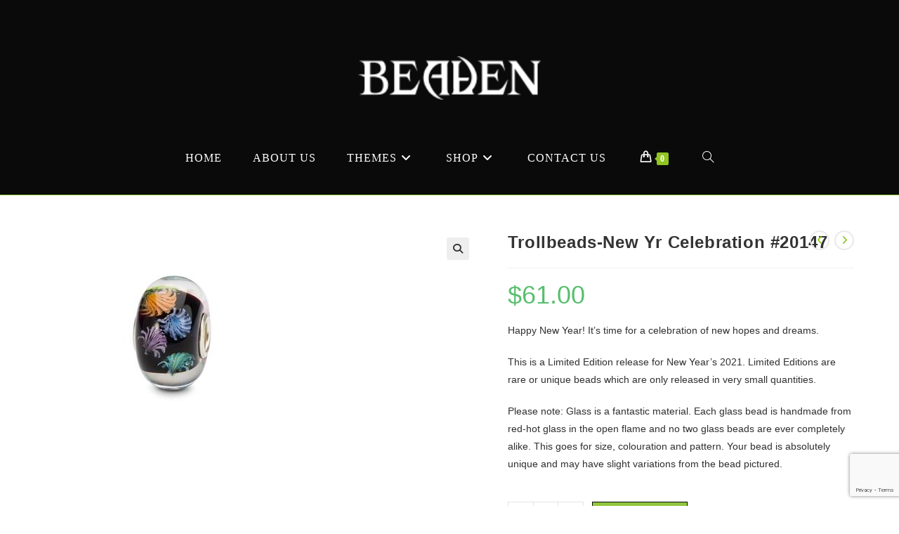

--- FILE ---
content_type: text/html; charset=UTF-8
request_url: https://beaden.ca/product/trollbeads-new-year-celebration-tglbe-20147/
body_size: 27523
content:
<!DOCTYPE html>
<html class="html" lang="en-US">
<head>
	<meta charset="UTF-8">
	<link rel="profile" href="https://gmpg.org/xfn/11">

	<meta name='robots' content='index, follow, max-image-preview:large, max-snippet:-1, max-video-preview:-1' />
<meta name="viewport" content="width=device-width, initial-scale=1">
	<!-- This site is optimized with the Yoast SEO plugin v25.6 - https://yoast.com/wordpress/plugins/seo/ -->
	<title>Trollbeads-New Yr Celebration #20147 - Beaden | Canada&#039;s Trollbead, Kameleon and Craft Bead Store</title>
	<link rel="canonical" href="https://beaden.ca/product/trollbeads-new-year-celebration-tglbe-20147/" />
	<meta property="og:locale" content="en_US" />
	<meta property="og:type" content="article" />
	<meta property="og:title" content="Trollbeads-New Yr Celebration #20147 - Beaden | Canada&#039;s Trollbead, Kameleon and Craft Bead Store" />
	<meta property="og:description" content="Happy New Year! It&#039;s time for a celebration of new hopes and dreams.  This is a Limited Edition release for New Year&#039;s 2021. Limited Editions are rare or unique beads which are only released in very small quantities.  Please note: Glass is a fantastic material. Each glass bead is handmade from red-hot glass in the open flame and no two glass beads are ever completely alike. This goes for size, colouration and pattern. Your bead is absolutely unique and may have slight variations from the bead pictured." />
	<meta property="og:url" content="https://beaden.ca/product/trollbeads-new-year-celebration-tglbe-20147/" />
	<meta property="og:site_name" content="Beaden | Canada&#039;s Trollbead, Kameleon and Craft Bead Store" />
	<meta property="article:modified_time" content="2022-04-12T06:47:04+00:00" />
	<meta property="og:image" content="https://beaden.ca/wp-content/uploads/2020/11/New-Year-Celebration.jpg" />
	<meta property="og:image:width" content="300" />
	<meta property="og:image:height" content="300" />
	<meta property="og:image:type" content="image/jpeg" />
	<meta name="twitter:card" content="summary_large_image" />
	<script type="application/ld+json" class="yoast-schema-graph">{"@context":"https://schema.org","@graph":[{"@type":"WebPage","@id":"https://beaden.ca/product/trollbeads-new-year-celebration-tglbe-20147/","url":"https://beaden.ca/product/trollbeads-new-year-celebration-tglbe-20147/","name":"Trollbeads-New Yr Celebration #20147 - Beaden | Canada&#039;s Trollbead, Kameleon and Craft Bead Store","isPartOf":{"@id":"https://beaden.ca/#website"},"primaryImageOfPage":{"@id":"https://beaden.ca/product/trollbeads-new-year-celebration-tglbe-20147/#primaryimage"},"image":{"@id":"https://beaden.ca/product/trollbeads-new-year-celebration-tglbe-20147/#primaryimage"},"thumbnailUrl":"https://beaden.ca/wp-content/uploads/2020/11/New-Year-Celebration.jpg","datePublished":"2020-11-14T03:38:09+00:00","dateModified":"2022-04-12T06:47:04+00:00","breadcrumb":{"@id":"https://beaden.ca/product/trollbeads-new-year-celebration-tglbe-20147/#breadcrumb"},"inLanguage":"en-US","potentialAction":[{"@type":"ReadAction","target":["https://beaden.ca/product/trollbeads-new-year-celebration-tglbe-20147/"]}]},{"@type":"ImageObject","inLanguage":"en-US","@id":"https://beaden.ca/product/trollbeads-new-year-celebration-tglbe-20147/#primaryimage","url":"https://beaden.ca/wp-content/uploads/2020/11/New-Year-Celebration.jpg","contentUrl":"https://beaden.ca/wp-content/uploads/2020/11/New-Year-Celebration.jpg","width":300,"height":300,"caption":"New Year Celebration"},{"@type":"BreadcrumbList","@id":"https://beaden.ca/product/trollbeads-new-year-celebration-tglbe-20147/#breadcrumb","itemListElement":[{"@type":"ListItem","position":1,"name":"Home","item":"https://beaden.ca/"},{"@type":"ListItem","position":2,"name":"Shop","item":"https://beaden.ca/shop/"},{"@type":"ListItem","position":3,"name":"Trollbeads-New Yr Celebration #20147"}]},{"@type":"WebSite","@id":"https://beaden.ca/#website","url":"https://beaden.ca/","name":"Beaden | Canada&#039;s Trollbead, Kameleon and Craft Bead Store","description":"West Edmonton Mall","publisher":{"@id":"https://beaden.ca/#organization"},"potentialAction":[{"@type":"SearchAction","target":{"@type":"EntryPoint","urlTemplate":"https://beaden.ca/?s={search_term_string}"},"query-input":{"@type":"PropertyValueSpecification","valueRequired":true,"valueName":"search_term_string"}}],"inLanguage":"en-US"},{"@type":"Organization","@id":"https://beaden.ca/#organization","name":"Beaden | Canada&#039;s Trollbead, Kameleon and Craft Bead Store","url":"https://beaden.ca/","logo":{"@type":"ImageObject","inLanguage":"en-US","@id":"https://beaden.ca/#/schema/logo/image/","url":"https://beaden.ca/wp-content/uploads/2013/06/web-logo-white.png","contentUrl":"https://beaden.ca/wp-content/uploads/2013/06/web-logo-white.png","width":173,"height":41,"caption":"Beaden | Canada&#039;s Trollbead, Kameleon and Craft Bead Store"},"image":{"@id":"https://beaden.ca/#/schema/logo/image/"}}]}</script>
	<!-- / Yoast SEO plugin. -->


<link rel="alternate" type="application/rss+xml" title="Beaden | Canada&#039;s Trollbead, Kameleon and Craft Bead Store &raquo; Feed" href="https://beaden.ca/feed/" />
<link rel="alternate" type="application/rss+xml" title="Beaden | Canada&#039;s Trollbead, Kameleon and Craft Bead Store &raquo; Comments Feed" href="https://beaden.ca/comments/feed/" />
<link rel="alternate" type="application/rss+xml" title="Beaden | Canada&#039;s Trollbead, Kameleon and Craft Bead Store &raquo; Trollbeads-New Yr Celebration  #20147 Comments Feed" href="https://beaden.ca/product/trollbeads-new-year-celebration-tglbe-20147/feed/" />
<script>
window._wpemojiSettings = {"baseUrl":"https:\/\/s.w.org\/images\/core\/emoji\/15.0.3\/72x72\/","ext":".png","svgUrl":"https:\/\/s.w.org\/images\/core\/emoji\/15.0.3\/svg\/","svgExt":".svg","source":{"concatemoji":"https:\/\/beaden.ca\/wp-includes\/js\/wp-emoji-release.min.js?ver=6.6.4"}};
/*! This file is auto-generated */
!function(i,n){var o,s,e;function c(e){try{var t={supportTests:e,timestamp:(new Date).valueOf()};sessionStorage.setItem(o,JSON.stringify(t))}catch(e){}}function p(e,t,n){e.clearRect(0,0,e.canvas.width,e.canvas.height),e.fillText(t,0,0);var t=new Uint32Array(e.getImageData(0,0,e.canvas.width,e.canvas.height).data),r=(e.clearRect(0,0,e.canvas.width,e.canvas.height),e.fillText(n,0,0),new Uint32Array(e.getImageData(0,0,e.canvas.width,e.canvas.height).data));return t.every(function(e,t){return e===r[t]})}function u(e,t,n){switch(t){case"flag":return n(e,"\ud83c\udff3\ufe0f\u200d\u26a7\ufe0f","\ud83c\udff3\ufe0f\u200b\u26a7\ufe0f")?!1:!n(e,"\ud83c\uddfa\ud83c\uddf3","\ud83c\uddfa\u200b\ud83c\uddf3")&&!n(e,"\ud83c\udff4\udb40\udc67\udb40\udc62\udb40\udc65\udb40\udc6e\udb40\udc67\udb40\udc7f","\ud83c\udff4\u200b\udb40\udc67\u200b\udb40\udc62\u200b\udb40\udc65\u200b\udb40\udc6e\u200b\udb40\udc67\u200b\udb40\udc7f");case"emoji":return!n(e,"\ud83d\udc26\u200d\u2b1b","\ud83d\udc26\u200b\u2b1b")}return!1}function f(e,t,n){var r="undefined"!=typeof WorkerGlobalScope&&self instanceof WorkerGlobalScope?new OffscreenCanvas(300,150):i.createElement("canvas"),a=r.getContext("2d",{willReadFrequently:!0}),o=(a.textBaseline="top",a.font="600 32px Arial",{});return e.forEach(function(e){o[e]=t(a,e,n)}),o}function t(e){var t=i.createElement("script");t.src=e,t.defer=!0,i.head.appendChild(t)}"undefined"!=typeof Promise&&(o="wpEmojiSettingsSupports",s=["flag","emoji"],n.supports={everything:!0,everythingExceptFlag:!0},e=new Promise(function(e){i.addEventListener("DOMContentLoaded",e,{once:!0})}),new Promise(function(t){var n=function(){try{var e=JSON.parse(sessionStorage.getItem(o));if("object"==typeof e&&"number"==typeof e.timestamp&&(new Date).valueOf()<e.timestamp+604800&&"object"==typeof e.supportTests)return e.supportTests}catch(e){}return null}();if(!n){if("undefined"!=typeof Worker&&"undefined"!=typeof OffscreenCanvas&&"undefined"!=typeof URL&&URL.createObjectURL&&"undefined"!=typeof Blob)try{var e="postMessage("+f.toString()+"("+[JSON.stringify(s),u.toString(),p.toString()].join(",")+"));",r=new Blob([e],{type:"text/javascript"}),a=new Worker(URL.createObjectURL(r),{name:"wpTestEmojiSupports"});return void(a.onmessage=function(e){c(n=e.data),a.terminate(),t(n)})}catch(e){}c(n=f(s,u,p))}t(n)}).then(function(e){for(var t in e)n.supports[t]=e[t],n.supports.everything=n.supports.everything&&n.supports[t],"flag"!==t&&(n.supports.everythingExceptFlag=n.supports.everythingExceptFlag&&n.supports[t]);n.supports.everythingExceptFlag=n.supports.everythingExceptFlag&&!n.supports.flag,n.DOMReady=!1,n.readyCallback=function(){n.DOMReady=!0}}).then(function(){return e}).then(function(){var e;n.supports.everything||(n.readyCallback(),(e=n.source||{}).concatemoji?t(e.concatemoji):e.wpemoji&&e.twemoji&&(t(e.twemoji),t(e.wpemoji)))}))}((window,document),window._wpemojiSettings);
</script>
<style id='wp-emoji-styles-inline-css'>

	img.wp-smiley, img.emoji {
		display: inline !important;
		border: none !important;
		box-shadow: none !important;
		height: 1em !important;
		width: 1em !important;
		margin: 0 0.07em !important;
		vertical-align: -0.1em !important;
		background: none !important;
		padding: 0 !important;
	}
</style>
<link rel='stylesheet' id='wp-block-library-css' href='https://beaden.ca/wp-includes/css/dist/block-library/style.min.css?ver=6.6.4' media='all' />
<style id='wp-block-library-theme-inline-css'>
.wp-block-audio :where(figcaption){color:#555;font-size:13px;text-align:center}.is-dark-theme .wp-block-audio :where(figcaption){color:#ffffffa6}.wp-block-audio{margin:0 0 1em}.wp-block-code{border:1px solid #ccc;border-radius:4px;font-family:Menlo,Consolas,monaco,monospace;padding:.8em 1em}.wp-block-embed :where(figcaption){color:#555;font-size:13px;text-align:center}.is-dark-theme .wp-block-embed :where(figcaption){color:#ffffffa6}.wp-block-embed{margin:0 0 1em}.blocks-gallery-caption{color:#555;font-size:13px;text-align:center}.is-dark-theme .blocks-gallery-caption{color:#ffffffa6}:root :where(.wp-block-image figcaption){color:#555;font-size:13px;text-align:center}.is-dark-theme :root :where(.wp-block-image figcaption){color:#ffffffa6}.wp-block-image{margin:0 0 1em}.wp-block-pullquote{border-bottom:4px solid;border-top:4px solid;color:currentColor;margin-bottom:1.75em}.wp-block-pullquote cite,.wp-block-pullquote footer,.wp-block-pullquote__citation{color:currentColor;font-size:.8125em;font-style:normal;text-transform:uppercase}.wp-block-quote{border-left:.25em solid;margin:0 0 1.75em;padding-left:1em}.wp-block-quote cite,.wp-block-quote footer{color:currentColor;font-size:.8125em;font-style:normal;position:relative}.wp-block-quote.has-text-align-right{border-left:none;border-right:.25em solid;padding-left:0;padding-right:1em}.wp-block-quote.has-text-align-center{border:none;padding-left:0}.wp-block-quote.is-large,.wp-block-quote.is-style-large,.wp-block-quote.is-style-plain{border:none}.wp-block-search .wp-block-search__label{font-weight:700}.wp-block-search__button{border:1px solid #ccc;padding:.375em .625em}:where(.wp-block-group.has-background){padding:1.25em 2.375em}.wp-block-separator.has-css-opacity{opacity:.4}.wp-block-separator{border:none;border-bottom:2px solid;margin-left:auto;margin-right:auto}.wp-block-separator.has-alpha-channel-opacity{opacity:1}.wp-block-separator:not(.is-style-wide):not(.is-style-dots){width:100px}.wp-block-separator.has-background:not(.is-style-dots){border-bottom:none;height:1px}.wp-block-separator.has-background:not(.is-style-wide):not(.is-style-dots){height:2px}.wp-block-table{margin:0 0 1em}.wp-block-table td,.wp-block-table th{word-break:normal}.wp-block-table :where(figcaption){color:#555;font-size:13px;text-align:center}.is-dark-theme .wp-block-table :where(figcaption){color:#ffffffa6}.wp-block-video :where(figcaption){color:#555;font-size:13px;text-align:center}.is-dark-theme .wp-block-video :where(figcaption){color:#ffffffa6}.wp-block-video{margin:0 0 1em}:root :where(.wp-block-template-part.has-background){margin-bottom:0;margin-top:0;padding:1.25em 2.375em}
</style>
<style id='classic-theme-styles-inline-css'>
/*! This file is auto-generated */
.wp-block-button__link{color:#fff;background-color:#32373c;border-radius:9999px;box-shadow:none;text-decoration:none;padding:calc(.667em + 2px) calc(1.333em + 2px);font-size:1.125em}.wp-block-file__button{background:#32373c;color:#fff;text-decoration:none}
</style>
<style id='global-styles-inline-css'>
:root{--wp--preset--aspect-ratio--square: 1;--wp--preset--aspect-ratio--4-3: 4/3;--wp--preset--aspect-ratio--3-4: 3/4;--wp--preset--aspect-ratio--3-2: 3/2;--wp--preset--aspect-ratio--2-3: 2/3;--wp--preset--aspect-ratio--16-9: 16/9;--wp--preset--aspect-ratio--9-16: 9/16;--wp--preset--color--black: #000000;--wp--preset--color--cyan-bluish-gray: #abb8c3;--wp--preset--color--white: #ffffff;--wp--preset--color--pale-pink: #f78da7;--wp--preset--color--vivid-red: #cf2e2e;--wp--preset--color--luminous-vivid-orange: #ff6900;--wp--preset--color--luminous-vivid-amber: #fcb900;--wp--preset--color--light-green-cyan: #7bdcb5;--wp--preset--color--vivid-green-cyan: #00d084;--wp--preset--color--pale-cyan-blue: #8ed1fc;--wp--preset--color--vivid-cyan-blue: #0693e3;--wp--preset--color--vivid-purple: #9b51e0;--wp--preset--gradient--vivid-cyan-blue-to-vivid-purple: linear-gradient(135deg,rgba(6,147,227,1) 0%,rgb(155,81,224) 100%);--wp--preset--gradient--light-green-cyan-to-vivid-green-cyan: linear-gradient(135deg,rgb(122,220,180) 0%,rgb(0,208,130) 100%);--wp--preset--gradient--luminous-vivid-amber-to-luminous-vivid-orange: linear-gradient(135deg,rgba(252,185,0,1) 0%,rgba(255,105,0,1) 100%);--wp--preset--gradient--luminous-vivid-orange-to-vivid-red: linear-gradient(135deg,rgba(255,105,0,1) 0%,rgb(207,46,46) 100%);--wp--preset--gradient--very-light-gray-to-cyan-bluish-gray: linear-gradient(135deg,rgb(238,238,238) 0%,rgb(169,184,195) 100%);--wp--preset--gradient--cool-to-warm-spectrum: linear-gradient(135deg,rgb(74,234,220) 0%,rgb(151,120,209) 20%,rgb(207,42,186) 40%,rgb(238,44,130) 60%,rgb(251,105,98) 80%,rgb(254,248,76) 100%);--wp--preset--gradient--blush-light-purple: linear-gradient(135deg,rgb(255,206,236) 0%,rgb(152,150,240) 100%);--wp--preset--gradient--blush-bordeaux: linear-gradient(135deg,rgb(254,205,165) 0%,rgb(254,45,45) 50%,rgb(107,0,62) 100%);--wp--preset--gradient--luminous-dusk: linear-gradient(135deg,rgb(255,203,112) 0%,rgb(199,81,192) 50%,rgb(65,88,208) 100%);--wp--preset--gradient--pale-ocean: linear-gradient(135deg,rgb(255,245,203) 0%,rgb(182,227,212) 50%,rgb(51,167,181) 100%);--wp--preset--gradient--electric-grass: linear-gradient(135deg,rgb(202,248,128) 0%,rgb(113,206,126) 100%);--wp--preset--gradient--midnight: linear-gradient(135deg,rgb(2,3,129) 0%,rgb(40,116,252) 100%);--wp--preset--font-size--small: 13px;--wp--preset--font-size--medium: 20px;--wp--preset--font-size--large: 36px;--wp--preset--font-size--x-large: 42px;--wp--preset--spacing--20: 0.44rem;--wp--preset--spacing--30: 0.67rem;--wp--preset--spacing--40: 1rem;--wp--preset--spacing--50: 1.5rem;--wp--preset--spacing--60: 2.25rem;--wp--preset--spacing--70: 3.38rem;--wp--preset--spacing--80: 5.06rem;--wp--preset--shadow--natural: 6px 6px 9px rgba(0, 0, 0, 0.2);--wp--preset--shadow--deep: 12px 12px 50px rgba(0, 0, 0, 0.4);--wp--preset--shadow--sharp: 6px 6px 0px rgba(0, 0, 0, 0.2);--wp--preset--shadow--outlined: 6px 6px 0px -3px rgba(255, 255, 255, 1), 6px 6px rgba(0, 0, 0, 1);--wp--preset--shadow--crisp: 6px 6px 0px rgba(0, 0, 0, 1);}:where(.is-layout-flex){gap: 0.5em;}:where(.is-layout-grid){gap: 0.5em;}body .is-layout-flex{display: flex;}.is-layout-flex{flex-wrap: wrap;align-items: center;}.is-layout-flex > :is(*, div){margin: 0;}body .is-layout-grid{display: grid;}.is-layout-grid > :is(*, div){margin: 0;}:where(.wp-block-columns.is-layout-flex){gap: 2em;}:where(.wp-block-columns.is-layout-grid){gap: 2em;}:where(.wp-block-post-template.is-layout-flex){gap: 1.25em;}:where(.wp-block-post-template.is-layout-grid){gap: 1.25em;}.has-black-color{color: var(--wp--preset--color--black) !important;}.has-cyan-bluish-gray-color{color: var(--wp--preset--color--cyan-bluish-gray) !important;}.has-white-color{color: var(--wp--preset--color--white) !important;}.has-pale-pink-color{color: var(--wp--preset--color--pale-pink) !important;}.has-vivid-red-color{color: var(--wp--preset--color--vivid-red) !important;}.has-luminous-vivid-orange-color{color: var(--wp--preset--color--luminous-vivid-orange) !important;}.has-luminous-vivid-amber-color{color: var(--wp--preset--color--luminous-vivid-amber) !important;}.has-light-green-cyan-color{color: var(--wp--preset--color--light-green-cyan) !important;}.has-vivid-green-cyan-color{color: var(--wp--preset--color--vivid-green-cyan) !important;}.has-pale-cyan-blue-color{color: var(--wp--preset--color--pale-cyan-blue) !important;}.has-vivid-cyan-blue-color{color: var(--wp--preset--color--vivid-cyan-blue) !important;}.has-vivid-purple-color{color: var(--wp--preset--color--vivid-purple) !important;}.has-black-background-color{background-color: var(--wp--preset--color--black) !important;}.has-cyan-bluish-gray-background-color{background-color: var(--wp--preset--color--cyan-bluish-gray) !important;}.has-white-background-color{background-color: var(--wp--preset--color--white) !important;}.has-pale-pink-background-color{background-color: var(--wp--preset--color--pale-pink) !important;}.has-vivid-red-background-color{background-color: var(--wp--preset--color--vivid-red) !important;}.has-luminous-vivid-orange-background-color{background-color: var(--wp--preset--color--luminous-vivid-orange) !important;}.has-luminous-vivid-amber-background-color{background-color: var(--wp--preset--color--luminous-vivid-amber) !important;}.has-light-green-cyan-background-color{background-color: var(--wp--preset--color--light-green-cyan) !important;}.has-vivid-green-cyan-background-color{background-color: var(--wp--preset--color--vivid-green-cyan) !important;}.has-pale-cyan-blue-background-color{background-color: var(--wp--preset--color--pale-cyan-blue) !important;}.has-vivid-cyan-blue-background-color{background-color: var(--wp--preset--color--vivid-cyan-blue) !important;}.has-vivid-purple-background-color{background-color: var(--wp--preset--color--vivid-purple) !important;}.has-black-border-color{border-color: var(--wp--preset--color--black) !important;}.has-cyan-bluish-gray-border-color{border-color: var(--wp--preset--color--cyan-bluish-gray) !important;}.has-white-border-color{border-color: var(--wp--preset--color--white) !important;}.has-pale-pink-border-color{border-color: var(--wp--preset--color--pale-pink) !important;}.has-vivid-red-border-color{border-color: var(--wp--preset--color--vivid-red) !important;}.has-luminous-vivid-orange-border-color{border-color: var(--wp--preset--color--luminous-vivid-orange) !important;}.has-luminous-vivid-amber-border-color{border-color: var(--wp--preset--color--luminous-vivid-amber) !important;}.has-light-green-cyan-border-color{border-color: var(--wp--preset--color--light-green-cyan) !important;}.has-vivid-green-cyan-border-color{border-color: var(--wp--preset--color--vivid-green-cyan) !important;}.has-pale-cyan-blue-border-color{border-color: var(--wp--preset--color--pale-cyan-blue) !important;}.has-vivid-cyan-blue-border-color{border-color: var(--wp--preset--color--vivid-cyan-blue) !important;}.has-vivid-purple-border-color{border-color: var(--wp--preset--color--vivid-purple) !important;}.has-vivid-cyan-blue-to-vivid-purple-gradient-background{background: var(--wp--preset--gradient--vivid-cyan-blue-to-vivid-purple) !important;}.has-light-green-cyan-to-vivid-green-cyan-gradient-background{background: var(--wp--preset--gradient--light-green-cyan-to-vivid-green-cyan) !important;}.has-luminous-vivid-amber-to-luminous-vivid-orange-gradient-background{background: var(--wp--preset--gradient--luminous-vivid-amber-to-luminous-vivid-orange) !important;}.has-luminous-vivid-orange-to-vivid-red-gradient-background{background: var(--wp--preset--gradient--luminous-vivid-orange-to-vivid-red) !important;}.has-very-light-gray-to-cyan-bluish-gray-gradient-background{background: var(--wp--preset--gradient--very-light-gray-to-cyan-bluish-gray) !important;}.has-cool-to-warm-spectrum-gradient-background{background: var(--wp--preset--gradient--cool-to-warm-spectrum) !important;}.has-blush-light-purple-gradient-background{background: var(--wp--preset--gradient--blush-light-purple) !important;}.has-blush-bordeaux-gradient-background{background: var(--wp--preset--gradient--blush-bordeaux) !important;}.has-luminous-dusk-gradient-background{background: var(--wp--preset--gradient--luminous-dusk) !important;}.has-pale-ocean-gradient-background{background: var(--wp--preset--gradient--pale-ocean) !important;}.has-electric-grass-gradient-background{background: var(--wp--preset--gradient--electric-grass) !important;}.has-midnight-gradient-background{background: var(--wp--preset--gradient--midnight) !important;}.has-small-font-size{font-size: var(--wp--preset--font-size--small) !important;}.has-medium-font-size{font-size: var(--wp--preset--font-size--medium) !important;}.has-large-font-size{font-size: var(--wp--preset--font-size--large) !important;}.has-x-large-font-size{font-size: var(--wp--preset--font-size--x-large) !important;}
:where(.wp-block-post-template.is-layout-flex){gap: 1.25em;}:where(.wp-block-post-template.is-layout-grid){gap: 1.25em;}
:where(.wp-block-columns.is-layout-flex){gap: 2em;}:where(.wp-block-columns.is-layout-grid){gap: 2em;}
:root :where(.wp-block-pullquote){font-size: 1.5em;line-height: 1.6;}
</style>
<link rel='stylesheet' id='contact-form-7-css' href='https://beaden.ca/wp-content/plugins/contact-form-7/includes/css/styles.css?ver=6.0.6' media='all' />
<link rel='stylesheet' id='events-manager-css' href='https://beaden.ca/wp-content/plugins/events-manager/includes/css/events-manager.css?ver=7.2.3.1' media='all' />
<style id='events-manager-inline-css'>
body .em { --font-family : inherit; --font-weight : inherit; --font-size : 1em; --line-height : inherit; }
</style>
<link rel='stylesheet' id='photoswipe-css' href='https://beaden.ca/wp-content/plugins/woocommerce/assets/css/photoswipe/photoswipe.min.css?ver=9.8.6' media='all' />
<link rel='stylesheet' id='photoswipe-default-skin-css' href='https://beaden.ca/wp-content/plugins/woocommerce/assets/css/photoswipe/default-skin/default-skin.min.css?ver=9.8.6' media='all' />
<style id='woocommerce-inline-inline-css'>
.woocommerce form .form-row .required { visibility: visible; }
</style>
<link rel='stylesheet' id='brands-styles-css' href='https://beaden.ca/wp-content/plugins/woocommerce/assets/css/brands.css?ver=9.8.6' media='all' />
<link rel='stylesheet' id='oceanwp-style-css' href='https://beaden.ca/wp-content/themes/oceanwp/assets/css/style.min.css?ver=1.0' media='all' />
<link rel='stylesheet' id='child-style-css' href='https://beaden.ca/wp-content/themes/oceanwp-child-theme-master/style.css?ver=6.6.4' media='all' />
<link rel='stylesheet' id='oceanwp-woo-mini-cart-css' href='https://beaden.ca/wp-content/themes/oceanwp/assets/css/woo/woo-mini-cart.min.css?ver=6.6.4' media='all' />
<link rel='stylesheet' id='font-awesome-css' href='https://beaden.ca/wp-content/themes/oceanwp/assets/fonts/fontawesome/css/all.min.css?ver=6.7.2' media='all' />
<link rel='stylesheet' id='simple-line-icons-css' href='https://beaden.ca/wp-content/themes/oceanwp/assets/css/third/simple-line-icons.min.css?ver=2.4.0' media='all' />
<link rel='stylesheet' id='oceanwp-woocommerce-css' href='https://beaden.ca/wp-content/themes/oceanwp/assets/css/woo/woocommerce.min.css?ver=6.6.4' media='all' />
<link rel='stylesheet' id='oceanwp-woo-star-font-css' href='https://beaden.ca/wp-content/themes/oceanwp/assets/css/woo/woo-star-font.min.css?ver=6.6.4' media='all' />
<link rel='stylesheet' id='oceanwp-woo-quick-view-css' href='https://beaden.ca/wp-content/themes/oceanwp/assets/css/woo/woo-quick-view.min.css?ver=6.6.4' media='all' />
<link rel='stylesheet' id='oceanwp-woo-floating-bar-css' href='https://beaden.ca/wp-content/themes/oceanwp/assets/css/woo/woo-floating-bar.min.css?ver=6.6.4' media='all' />
<link rel='stylesheet' id='cart-tab-styles-css' href='https://beaden.ca/wp-content/plugins/woocommerce-cart-tab/includes/../assets/css/style.css?ver=1.1.2' media='all' />
<style id='cart-tab-styles-inline-css'>

			.woocommerce-cart-tab-container {
				background-color: #f8f8f8;
			}

			.woocommerce-cart-tab,
			.woocommerce-cart-tab-container .widget_shopping_cart .widgettitle,
			.woocommerce-cart-tab-container .widget_shopping_cart .buttons {
				background-color: #ffffff;
			}

			.woocommerce-cart-tab,
			.woocommerce-cart-tab:hover {
				color: #ffffff;
			}

			.woocommerce-cart-tab__contents {
				background-color: #333333;
			}

			.woocommerce-cart-tab__icon-bag {
				fill: #333333;
			}
</style>
<script type="text/template" id="tmpl-variation-template">
	<div class="woocommerce-variation-description">{{{ data.variation.variation_description }}}</div>
	<div class="woocommerce-variation-price">{{{ data.variation.price_html }}}</div>
	<div class="woocommerce-variation-availability">{{{ data.variation.availability_html }}}</div>
</script>
<script type="text/template" id="tmpl-unavailable-variation-template">
	<p role="alert">Sorry, this product is unavailable. Please choose a different combination.</p>
</script>
<!--n2css--><!--n2js--><script src="https://beaden.ca/wp-includes/js/jquery/jquery.min.js?ver=3.7.1" id="jquery-core-js"></script>
<script src="https://beaden.ca/wp-includes/js/jquery/jquery-migrate.min.js?ver=3.4.1" id="jquery-migrate-js"></script>
<script src="https://beaden.ca/wp-includes/js/jquery/ui/core.min.js?ver=1.13.3" id="jquery-ui-core-js"></script>
<script src="https://beaden.ca/wp-includes/js/jquery/ui/mouse.min.js?ver=1.13.3" id="jquery-ui-mouse-js"></script>
<script src="https://beaden.ca/wp-includes/js/jquery/ui/sortable.min.js?ver=1.13.3" id="jquery-ui-sortable-js"></script>
<script src="https://beaden.ca/wp-includes/js/jquery/ui/datepicker.min.js?ver=1.13.3" id="jquery-ui-datepicker-js"></script>
<script id="jquery-ui-datepicker-js-after">
jQuery(function(jQuery){jQuery.datepicker.setDefaults({"closeText":"Close","currentText":"Today","monthNames":["January","February","March","April","May","June","July","August","September","October","November","December"],"monthNamesShort":["Jan","Feb","Mar","Apr","May","Jun","Jul","Aug","Sep","Oct","Nov","Dec"],"nextText":"Next","prevText":"Previous","dayNames":["Sunday","Monday","Tuesday","Wednesday","Thursday","Friday","Saturday"],"dayNamesShort":["Sun","Mon","Tue","Wed","Thu","Fri","Sat"],"dayNamesMin":["S","M","T","W","T","F","S"],"dateFormat":"MM d, yy","firstDay":1,"isRTL":false});});
</script>
<script src="https://beaden.ca/wp-includes/js/jquery/ui/resizable.min.js?ver=1.13.3" id="jquery-ui-resizable-js"></script>
<script src="https://beaden.ca/wp-includes/js/jquery/ui/draggable.min.js?ver=1.13.3" id="jquery-ui-draggable-js"></script>
<script src="https://beaden.ca/wp-includes/js/jquery/ui/controlgroup.min.js?ver=1.13.3" id="jquery-ui-controlgroup-js"></script>
<script src="https://beaden.ca/wp-includes/js/jquery/ui/checkboxradio.min.js?ver=1.13.3" id="jquery-ui-checkboxradio-js"></script>
<script src="https://beaden.ca/wp-includes/js/jquery/ui/button.min.js?ver=1.13.3" id="jquery-ui-button-js"></script>
<script src="https://beaden.ca/wp-includes/js/jquery/ui/dialog.min.js?ver=1.13.3" id="jquery-ui-dialog-js"></script>
<script id="events-manager-js-extra">
var EM = {"ajaxurl":"https:\/\/beaden.ca\/wp-admin\/admin-ajax.php","locationajaxurl":"https:\/\/beaden.ca\/wp-admin\/admin-ajax.php?action=locations_search","firstDay":"1","locale":"en","dateFormat":"yy-mm-dd","ui_css":"https:\/\/beaden.ca\/wp-content\/plugins\/events-manager\/includes\/css\/jquery-ui\/build.css","show24hours":"0","is_ssl":"1","autocomplete_limit":"10","calendar":{"breakpoints":{"small":560,"medium":908,"large":false},"month_format":"M Y"},"phone":"","datepicker":{"format":"d\/m\/Y"},"search":{"breakpoints":{"small":650,"medium":850,"full":false}},"url":"https:\/\/beaden.ca\/wp-content\/plugins\/events-manager","assets":{"input.em-uploader":{"js":{"em-uploader":{"url":"https:\/\/beaden.ca\/wp-content\/plugins\/events-manager\/includes\/js\/em-uploader.js?v=7.2.3.1","event":"em_uploader_ready"}}},".em-event-editor":{"js":{"event-editor":{"url":"https:\/\/beaden.ca\/wp-content\/plugins\/events-manager\/includes\/js\/events-manager-event-editor.js?v=7.2.3.1","event":"em_event_editor_ready"}},"css":{"event-editor":"https:\/\/beaden.ca\/wp-content\/plugins\/events-manager\/includes\/css\/events-manager-event-editor.css?v=7.2.3.1"}},".em-recurrence-sets, .em-timezone":{"js":{"luxon":{"url":"luxon\/luxon.js?v=7.2.3.1","event":"em_luxon_ready"}}},".em-booking-form, #em-booking-form, .em-booking-recurring, .em-event-booking-form":{"js":{"em-bookings":{"url":"https:\/\/beaden.ca\/wp-content\/plugins\/events-manager\/includes\/js\/bookingsform.js?v=7.2.3.1","event":"em_booking_form_js_loaded"}}},"#em-opt-archetypes":{"js":{"archetypes":"https:\/\/beaden.ca\/wp-content\/plugins\/events-manager\/includes\/js\/admin-archetype-editor.js?v=7.2.3.1","archetypes_ms":"https:\/\/beaden.ca\/wp-content\/plugins\/events-manager\/includes\/js\/admin-archetypes.js?v=7.2.3.1","qs":"qs\/qs.js?v=7.2.3.1"}}},"cached":"1","bookingInProgress":"Please wait while the booking is being submitted.","tickets_save":"Save Ticket","bookingajaxurl":"https:\/\/beaden.ca\/wp-admin\/admin-ajax.php","bookings_export_save":"Export Bookings","bookings_settings_save":"Save Settings","booking_delete":"Are you sure you want to delete?","booking_offset":"30","bookings":{"submit_button":{"text":{"default":"Send your booking","free":"Send your booking","payment":"Send your booking","processing":"Processing ..."}},"update_listener":""},"bb_full":"Sold Out","bb_book":"Book Now","bb_booking":"Booking...","bb_booked":"Booking Submitted","bb_error":"Booking Error. Try again?","bb_cancel":"Cancel","bb_canceling":"Canceling...","bb_cancelled":"Cancelled","bb_cancel_error":"Cancellation Error. Try again?","txt_search":"Search","txt_searching":"Searching...","txt_loading":"Loading..."};
</script>
<script src="https://beaden.ca/wp-content/plugins/events-manager/includes/js/events-manager.js?ver=7.2.3.1" id="events-manager-js"></script>
<script src="https://beaden.ca/wp-content/plugins/woocommerce/assets/js/jquery-blockui/jquery.blockUI.min.js?ver=2.7.0-wc.9.8.6" id="jquery-blockui-js" defer data-wp-strategy="defer"></script>
<script id="wc-add-to-cart-js-extra">
var wc_add_to_cart_params = {"ajax_url":"\/wp-admin\/admin-ajax.php","wc_ajax_url":"\/?wc-ajax=%%endpoint%%","i18n_view_cart":"View cart","cart_url":"https:\/\/beaden.ca\/cart\/","is_cart":"","cart_redirect_after_add":"no"};
</script>
<script src="https://beaden.ca/wp-content/plugins/woocommerce/assets/js/frontend/add-to-cart.min.js?ver=9.8.6" id="wc-add-to-cart-js" defer data-wp-strategy="defer"></script>
<script src="https://beaden.ca/wp-content/plugins/woocommerce/assets/js/zoom/jquery.zoom.min.js?ver=1.7.21-wc.9.8.6" id="zoom-js" defer data-wp-strategy="defer"></script>
<script src="https://beaden.ca/wp-content/plugins/woocommerce/assets/js/photoswipe/photoswipe.min.js?ver=4.1.1-wc.9.8.6" id="photoswipe-js" defer data-wp-strategy="defer"></script>
<script src="https://beaden.ca/wp-content/plugins/woocommerce/assets/js/photoswipe/photoswipe-ui-default.min.js?ver=4.1.1-wc.9.8.6" id="photoswipe-ui-default-js" defer data-wp-strategy="defer"></script>
<script id="wc-single-product-js-extra">
var wc_single_product_params = {"i18n_required_rating_text":"Please select a rating","i18n_rating_options":["1 of 5 stars","2 of 5 stars","3 of 5 stars","4 of 5 stars","5 of 5 stars"],"i18n_product_gallery_trigger_text":"View full-screen image gallery","review_rating_required":"yes","flexslider":{"rtl":false,"animation":"slide","smoothHeight":true,"directionNav":false,"controlNav":"thumbnails","slideshow":false,"animationSpeed":500,"animationLoop":false,"allowOneSlide":false},"zoom_enabled":"1","zoom_options":[],"photoswipe_enabled":"1","photoswipe_options":{"shareEl":false,"closeOnScroll":false,"history":false,"hideAnimationDuration":0,"showAnimationDuration":0},"flexslider_enabled":"1"};
</script>
<script src="https://beaden.ca/wp-content/plugins/woocommerce/assets/js/frontend/single-product.min.js?ver=9.8.6" id="wc-single-product-js" defer data-wp-strategy="defer"></script>
<script src="https://beaden.ca/wp-content/plugins/woocommerce/assets/js/js-cookie/js.cookie.min.js?ver=2.1.4-wc.9.8.6" id="js-cookie-js" defer data-wp-strategy="defer"></script>
<script id="woocommerce-js-extra">
var woocommerce_params = {"ajax_url":"\/wp-admin\/admin-ajax.php","wc_ajax_url":"\/?wc-ajax=%%endpoint%%","i18n_password_show":"Show password","i18n_password_hide":"Hide password"};
</script>
<script src="https://beaden.ca/wp-content/plugins/woocommerce/assets/js/frontend/woocommerce.min.js?ver=9.8.6" id="woocommerce-js" defer data-wp-strategy="defer"></script>
<script src="https://beaden.ca/wp-includes/js/underscore.min.js?ver=1.13.4" id="underscore-js"></script>
<script id="wp-util-js-extra">
var _wpUtilSettings = {"ajax":{"url":"\/wp-admin\/admin-ajax.php"}};
</script>
<script src="https://beaden.ca/wp-includes/js/wp-util.min.js?ver=6.6.4" id="wp-util-js"></script>
<script id="wc-add-to-cart-variation-js-extra">
var wc_add_to_cart_variation_params = {"wc_ajax_url":"\/?wc-ajax=%%endpoint%%","i18n_no_matching_variations_text":"Sorry, no products matched your selection. Please choose a different combination.","i18n_make_a_selection_text":"Please select some product options before adding this product to your cart.","i18n_unavailable_text":"Sorry, this product is unavailable. Please choose a different combination.","i18n_reset_alert_text":"Your selection has been reset. Please select some product options before adding this product to your cart."};
</script>
<script src="https://beaden.ca/wp-content/plugins/woocommerce/assets/js/frontend/add-to-cart-variation.min.js?ver=9.8.6" id="wc-add-to-cart-variation-js" defer data-wp-strategy="defer"></script>
<script id="wc-cart-fragments-js-extra">
var wc_cart_fragments_params = {"ajax_url":"\/wp-admin\/admin-ajax.php","wc_ajax_url":"\/?wc-ajax=%%endpoint%%","cart_hash_key":"wc_cart_hash_35a7facdadcf61314a0696bd03341b4f","fragment_name":"wc_fragments_35a7facdadcf61314a0696bd03341b4f","request_timeout":"5000"};
</script>
<script src="https://beaden.ca/wp-content/plugins/woocommerce/assets/js/frontend/cart-fragments.min.js?ver=9.8.6" id="wc-cart-fragments-js" defer data-wp-strategy="defer"></script>
<script src="https://beaden.ca/wp-content/plugins/woocommerce-cart-tab/includes/../assets/js/cart-tab.min.js?ver=1.1.2" id="cart-tab-script-js"></script>
<link rel="https://api.w.org/" href="https://beaden.ca/wp-json/" /><link rel="alternate" title="JSON" type="application/json" href="https://beaden.ca/wp-json/wp/v2/product/9640" /><link rel="EditURI" type="application/rsd+xml" title="RSD" href="https://beaden.ca/xmlrpc.php?rsd" />
<meta name="generator" content="WordPress 6.6.4" />
<meta name="generator" content="WooCommerce 9.8.6" />
<link rel='shortlink' href='https://beaden.ca/?p=9640' />
<link rel="alternate" title="oEmbed (JSON)" type="application/json+oembed" href="https://beaden.ca/wp-json/oembed/1.0/embed?url=https%3A%2F%2Fbeaden.ca%2Fproduct%2Ftrollbeads-new-year-celebration-tglbe-20147%2F" />
<link rel="alternate" title="oEmbed (XML)" type="text/xml+oembed" href="https://beaden.ca/wp-json/oembed/1.0/embed?url=https%3A%2F%2Fbeaden.ca%2Fproduct%2Ftrollbeads-new-year-celebration-tglbe-20147%2F&#038;format=xml" />


	<noscript><style>.woocommerce-product-gallery{ opacity: 1 !important; }</style></noscript>
	<link rel="icon" href="https://beaden.ca/wp-content/uploads/2013/06/favicon.png" sizes="32x32" />
<link rel="icon" href="https://beaden.ca/wp-content/uploads/2013/06/favicon.png" sizes="192x192" />
<link rel="apple-touch-icon" href="https://beaden.ca/wp-content/uploads/2013/06/favicon.png" />
<meta name="msapplication-TileImage" content="https://beaden.ca/wp-content/uploads/2013/06/favicon.png" />
		<style id="wp-custom-css">
			img.custom-logo{width:260px !important;margin-top:5rem !important}.entry.clr >.small-12.columns.text-center{display:flex !important;justify-content:center !important}.entry.clr >.small-12.columns.text-center >.small-12.columns.text-center{text-align:center;padding-bottom:5rem}.entry.clr >.small-12.large-3.columns.text-center{justify-content:space-between !important;margin-top:5rem}.entry.clr >.small-12.large-3.columns.text-center >p a img{width:100%}.entry.clr >.small-12.large-3.columns.text-center >div{display:none}#comments{display:none}#right-sidebar{display:none}#primary{width:100%}.nav-content{display:none}		</style>
		<!-- OceanWP CSS -->
<style type="text/css">
/* Colors */.woocommerce-MyAccount-navigation ul li a:before,.woocommerce-checkout .woocommerce-info a,.woocommerce-checkout #payment ul.payment_methods .wc_payment_method>input[type=radio]:first-child:checked+label:before,.woocommerce-checkout #payment .payment_method_paypal .about_paypal,.woocommerce ul.products li.product li.category a:hover,.woocommerce ul.products li.product .button:hover,.woocommerce ul.products li.product .product-inner .added_to_cart:hover,.product_meta .posted_in a:hover,.product_meta .tagged_as a:hover,.woocommerce div.product .woocommerce-tabs ul.tabs li a:hover,.woocommerce div.product .woocommerce-tabs ul.tabs li.active a,.woocommerce .oceanwp-grid-list a.active,.woocommerce .oceanwp-grid-list a:hover,.woocommerce .oceanwp-off-canvas-filter:hover,.widget_shopping_cart ul.cart_list li .owp-grid-wrap .owp-grid a.remove:hover,.widget_product_categories li a:hover ~ .count,.widget_layered_nav li a:hover ~ .count,.woocommerce ul.products li.product:not(.product-category) .woo-entry-buttons li a:hover,a:hover,a.light:hover,.theme-heading .text::before,.theme-heading .text::after,#top-bar-content >a:hover,#top-bar-social li.oceanwp-email a:hover,#site-navigation-wrap .dropdown-menu >li >a:hover,#site-header.medium-header #medium-searchform button:hover,.oceanwp-mobile-menu-icon a:hover,.blog-entry.post .blog-entry-header .entry-title a:hover,.blog-entry.post .blog-entry-readmore a:hover,.blog-entry.thumbnail-entry .blog-entry-category a,ul.meta li a:hover,.dropcap,.single nav.post-navigation .nav-links .title,body .related-post-title a:hover,body #wp-calendar caption,body .contact-info-widget.default i,body .contact-info-widget.big-icons i,body .custom-links-widget .oceanwp-custom-links li a:hover,body .custom-links-widget .oceanwp-custom-links li a:hover:before,body .posts-thumbnails-widget li a:hover,body .social-widget li.oceanwp-email a:hover,.comment-author .comment-meta .comment-reply-link,#respond #cancel-comment-reply-link:hover,#footer-widgets .footer-box a:hover,#footer-bottom a:hover,#footer-bottom #footer-bottom-menu a:hover,.sidr a:hover,.sidr-class-dropdown-toggle:hover,.sidr-class-menu-item-has-children.active >a,.sidr-class-menu-item-has-children.active >a >.sidr-class-dropdown-toggle,input[type=checkbox]:checked:before{color:#91c522}.woocommerce .oceanwp-grid-list a.active .owp-icon use,.woocommerce .oceanwp-grid-list a:hover .owp-icon use,.single nav.post-navigation .nav-links .title .owp-icon use,.blog-entry.post .blog-entry-readmore a:hover .owp-icon use,body .contact-info-widget.default .owp-icon use,body .contact-info-widget.big-icons .owp-icon use{stroke:#91c522}.woocommerce div.product div.images .open-image,.wcmenucart-details.count,.woocommerce-message a,.woocommerce-error a,.woocommerce-info a,.woocommerce .widget_price_filter .ui-slider .ui-slider-handle,.woocommerce .widget_price_filter .ui-slider .ui-slider-range,.owp-product-nav li a.owp-nav-link:hover,.woocommerce div.product.owp-tabs-layout-vertical .woocommerce-tabs ul.tabs li a:after,.woocommerce .widget_product_categories li.current-cat >a ~ .count,.woocommerce .widget_product_categories li.current-cat >a:before,.woocommerce .widget_layered_nav li.chosen a ~ .count,.woocommerce .widget_layered_nav li.chosen a:before,#owp-checkout-timeline .active .timeline-wrapper,.bag-style:hover .wcmenucart-cart-icon .wcmenucart-count,.show-cart .wcmenucart-cart-icon .wcmenucart-count,.woocommerce ul.products li.product:not(.product-category) .image-wrap .button,input[type="button"],input[type="reset"],input[type="submit"],button[type="submit"],.button,#site-navigation-wrap .dropdown-menu >li.btn >a >span,.thumbnail:hover i,.thumbnail:hover .link-post-svg-icon,.post-quote-content,.omw-modal .omw-close-modal,body .contact-info-widget.big-icons li:hover i,body .contact-info-widget.big-icons li:hover .owp-icon,body div.wpforms-container-full .wpforms-form input[type=submit],body div.wpforms-container-full .wpforms-form button[type=submit],body div.wpforms-container-full .wpforms-form .wpforms-page-button,.woocommerce-cart .wp-element-button,.woocommerce-checkout .wp-element-button,.wp-block-button__link{background-color:#91c522}.current-shop-items-dropdown{border-top-color:#91c522}.woocommerce div.product .woocommerce-tabs ul.tabs li.active a{border-bottom-color:#91c522}.wcmenucart-details.count:before{border-color:#91c522}.woocommerce ul.products li.product .button:hover{border-color:#91c522}.woocommerce ul.products li.product .product-inner .added_to_cart:hover{border-color:#91c522}.woocommerce div.product .woocommerce-tabs ul.tabs li.active a{border-color:#91c522}.woocommerce .oceanwp-grid-list a.active{border-color:#91c522}.woocommerce .oceanwp-grid-list a:hover{border-color:#91c522}.woocommerce .oceanwp-off-canvas-filter:hover{border-color:#91c522}.owp-product-nav li a.owp-nav-link:hover{border-color:#91c522}.widget_shopping_cart_content .buttons .button:first-child:hover{border-color:#91c522}.widget_shopping_cart ul.cart_list li .owp-grid-wrap .owp-grid a.remove:hover{border-color:#91c522}.widget_product_categories li a:hover ~ .count{border-color:#91c522}.woocommerce .widget_product_categories li.current-cat >a ~ .count{border-color:#91c522}.woocommerce .widget_product_categories li.current-cat >a:before{border-color:#91c522}.widget_layered_nav li a:hover ~ .count{border-color:#91c522}.woocommerce .widget_layered_nav li.chosen a ~ .count{border-color:#91c522}.woocommerce .widget_layered_nav li.chosen a:before{border-color:#91c522}#owp-checkout-timeline.arrow .active .timeline-wrapper:before{border-top-color:#91c522;border-bottom-color:#91c522}#owp-checkout-timeline.arrow .active .timeline-wrapper:after{border-left-color:#91c522;border-right-color:#91c522}.bag-style:hover .wcmenucart-cart-icon .wcmenucart-count{border-color:#91c522}.bag-style:hover .wcmenucart-cart-icon .wcmenucart-count:after{border-color:#91c522}.show-cart .wcmenucart-cart-icon .wcmenucart-count{border-color:#91c522}.show-cart .wcmenucart-cart-icon .wcmenucart-count:after{border-color:#91c522}.woocommerce ul.products li.product:not(.product-category) .woo-product-gallery .active a{border-color:#91c522}.woocommerce ul.products li.product:not(.product-category) .woo-product-gallery a:hover{border-color:#91c522}.widget-title{border-color:#91c522}blockquote{border-color:#91c522}.wp-block-quote{border-color:#91c522}#searchform-dropdown{border-color:#91c522}.dropdown-menu .sub-menu{border-color:#91c522}.blog-entry.large-entry .blog-entry-readmore a:hover{border-color:#91c522}.oceanwp-newsletter-form-wrap input[type="email"]:focus{border-color:#91c522}.social-widget li.oceanwp-email a:hover{border-color:#91c522}#respond #cancel-comment-reply-link:hover{border-color:#91c522}body .contact-info-widget.big-icons li:hover i{border-color:#91c522}body .contact-info-widget.big-icons li:hover .owp-icon{border-color:#91c522}#footer-widgets .oceanwp-newsletter-form-wrap input[type="email"]:focus{border-color:#91c522}.woocommerce div.product div.images .open-image:hover,.woocommerce-error a:hover,.woocommerce-info a:hover,.woocommerce-message a:hover,.woocommerce-message a:focus,.woocommerce .button:focus,.woocommerce ul.products li.product:not(.product-category) .image-wrap .button:hover,input[type="button"]:hover,input[type="reset"]:hover,input[type="submit"]:hover,button[type="submit"]:hover,input[type="button"]:focus,input[type="reset"]:focus,input[type="submit"]:focus,button[type="submit"]:focus,.button:hover,.button:focus,#site-navigation-wrap .dropdown-menu >li.btn >a:hover >span,.post-quote-author,.omw-modal .omw-close-modal:hover,body div.wpforms-container-full .wpforms-form input[type=submit]:hover,body div.wpforms-container-full .wpforms-form button[type=submit]:hover,body div.wpforms-container-full .wpforms-form .wpforms-page-button:hover,.woocommerce-cart .wp-element-button:hover,.woocommerce-checkout .wp-element-button:hover,.wp-block-button__link:hover{background-color:#66aa1d}.woocommerce table.shop_table,.woocommerce table.shop_table td,.woocommerce-cart .cart-collaterals .cart_totals tr td,.woocommerce-cart .cart-collaterals .cart_totals tr th,.woocommerce table.shop_table tth,.woocommerce table.shop_table tfoot td,.woocommerce table.shop_table tfoot th,.woocommerce .order_details,.woocommerce .shop_table.order_details tfoot th,.woocommerce .shop_table.customer_details th,.woocommerce .cart-collaterals .cross-sells,.woocommerce-page .cart-collaterals .cross-sells,.woocommerce .cart-collaterals .cart_totals,.woocommerce-page .cart-collaterals .cart_totals,.woocommerce .cart-collaterals h2,.woocommerce .cart-collaterals h2,.woocommerce .cart-collaterals h2,.woocommerce-cart .cart-collaterals .cart_totals .order-total th,.woocommerce-cart .cart-collaterals .cart_totals .order-total td,.woocommerce ul.order_details,.woocommerce .shop_table.order_details tfoot th,.woocommerce .shop_table.customer_details th,.woocommerce .woocommerce-checkout #customer_details h3,.woocommerce .woocommerce-checkout h3#order_review_heading,.woocommerce-checkout #payment ul.payment_methods,.woocommerce-checkout form.login,.woocommerce-checkout form.checkout_coupon,.woocommerce-checkout-review-order-table tfoot th,.woocommerce-checkout #payment,.woocommerce ul.order_details,.woocommerce #customer_login >div,.woocommerce .col-1.address,.woocommerce .col-2.address,.woocommerce-checkout .woocommerce-info,.woocommerce div.product form.cart,.product_meta,.woocommerce div.product .woocommerce-tabs ul.tabs,.woocommerce #reviews #comments ol.commentlist li .comment_container,p.stars span a,.woocommerce ul.product_list_widget li,.woocommerce .widget_shopping_cart .cart_list li,.woocommerce.widget_shopping_cart .cart_list li,.woocommerce ul.product_list_widget li:first-child,.woocommerce .widget_shopping_cart .cart_list li:first-child,.woocommerce.widget_shopping_cart .cart_list li:first-child,.widget_product_categories li a,.woocommerce .oceanwp-toolbar,.woocommerce .products.list .product,table th,table td,hr,.content-area,body.content-left-sidebar #content-wrap .content-area,.content-left-sidebar .content-area,#top-bar-wrap,#site-header,#site-header.top-header #search-toggle,.dropdown-menu ul li,.centered-minimal-page-header,.blog-entry.post,.blog-entry.grid-entry .blog-entry-inner,.blog-entry.thumbnail-entry .blog-entry-bottom,.single-post .entry-title,.single .entry-share-wrap .entry-share,.single .entry-share,.single .entry-share ul li a,.single nav.post-navigation,.single nav.post-navigation .nav-links .nav-previous,#author-bio,#author-bio .author-bio-avatar,#author-bio .author-bio-social li a,#related-posts,#comments,.comment-body,#respond #cancel-comment-reply-link,#blog-entries .type-page,.page-numbers a,.page-numbers span:not(.elementor-screen-only),.page-links span,body #wp-calendar caption,body #wp-calendar th,body #wp-calendar tbody,body .contact-info-widget.default i,body .contact-info-widget.big-icons i,body .contact-info-widget.big-icons .owp-icon,body .contact-info-widget.default .owp-icon,body .posts-thumbnails-widget li,body .tagcloud a{border-color:#ffffff}a{color:#91c522}a .owp-icon use{stroke:#91c522}a:hover{color:#66aa1d}a:hover .owp-icon use{stroke:#66aa1d}body .theme-button,body input[type="submit"],body button[type="submit"],body button,body .button,body div.wpforms-container-full .wpforms-form input[type=submit],body div.wpforms-container-full .wpforms-form button[type=submit],body div.wpforms-container-full .wpforms-form .wpforms-page-button,.woocommerce-cart .wp-element-button,.woocommerce-checkout .wp-element-button,.wp-block-button__link{background-color:#91c53f}body .theme-button:hover,body input[type="submit"]:hover,body button[type="submit"]:hover,body button:hover,body .button:hover,body div.wpforms-container-full .wpforms-form input[type=submit]:hover,body div.wpforms-container-full .wpforms-form input[type=submit]:active,body div.wpforms-container-full .wpforms-form button[type=submit]:hover,body div.wpforms-container-full .wpforms-form button[type=submit]:active,body div.wpforms-container-full .wpforms-form .wpforms-page-button:hover,body div.wpforms-container-full .wpforms-form .wpforms-page-button:active,.woocommerce-cart .wp-element-button:hover,.woocommerce-checkout .wp-element-button:hover,.wp-block-button__link:hover{background-color:#66aa1d}body .theme-button,body input[type="submit"],body button[type="submit"],body button,body .button,body div.wpforms-container-full .wpforms-form input[type=submit],body div.wpforms-container-full .wpforms-form button[type=submit],body div.wpforms-container-full .wpforms-form .wpforms-page-button,.woocommerce-cart .wp-element-button,.woocommerce-checkout .wp-element-button,.wp-block-button__link{color:#0a0a0a}body .theme-button:hover,body input[type="submit"]:hover,body button[type="submit"]:hover,body button:hover,body .button:hover,body div.wpforms-container-full .wpforms-form input[type=submit]:hover,body div.wpforms-container-full .wpforms-form input[type=submit]:active,body div.wpforms-container-full .wpforms-form button[type=submit]:hover,body div.wpforms-container-full .wpforms-form button[type=submit]:active,body div.wpforms-container-full .wpforms-form .wpforms-page-button:hover,body div.wpforms-container-full .wpforms-form .wpforms-page-button:active,.woocommerce-cart .wp-element-button:hover,.woocommerce-checkout .wp-element-button:hover,.wp-block-button__link:hover{color:#0a0a0a}body .theme-button,body input[type="submit"],body button[type="submit"],body button,body .button,body div.wpforms-container-full .wpforms-form input[type=submit],body div.wpforms-container-full .wpforms-form button[type=submit],body div.wpforms-container-full .wpforms-form .wpforms-page-button,.woocommerce-cart .wp-element-button,.woocommerce-checkout .wp-element-button,.wp-block-button__link{border-color:#0a0a0a}body .theme-button:hover,body input[type="submit"]:hover,body button[type="submit"]:hover,body button:hover,body .button:hover,body div.wpforms-container-full .wpforms-form input[type=submit]:hover,body div.wpforms-container-full .wpforms-form input[type=submit]:active,body div.wpforms-container-full .wpforms-form button[type=submit]:hover,body div.wpforms-container-full .wpforms-form button[type=submit]:active,body div.wpforms-container-full .wpforms-form .wpforms-page-button:hover,body div.wpforms-container-full .wpforms-form .wpforms-page-button:active,.woocommerce-cart .wp-element-button:hover,.woocommerce-checkout .wp-element-button:hover,.wp-block-button__link:hover{border-color:#0a0a0a}label,body div.wpforms-container-full .wpforms-form .wpforms-field-label{color:#66aa1d}body{color:#303030}/* OceanWP Style Settings CSS */.theme-button,input[type="submit"],button[type="submit"],button,.button,body div.wpforms-container-full .wpforms-form input[type=submit],body div.wpforms-container-full .wpforms-form button[type=submit],body div.wpforms-container-full .wpforms-form .wpforms-page-button{border-style:solid}.theme-button,input[type="submit"],button[type="submit"],button,.button,body div.wpforms-container-full .wpforms-form input[type=submit],body div.wpforms-container-full .wpforms-form button[type=submit],body div.wpforms-container-full .wpforms-form .wpforms-page-button{border-width:1px}form input[type="text"],form input[type="password"],form input[type="email"],form input[type="url"],form input[type="date"],form input[type="month"],form input[type="time"],form input[type="datetime"],form input[type="datetime-local"],form input[type="week"],form input[type="number"],form input[type="search"],form input[type="tel"],form input[type="color"],form select,form textarea,.woocommerce .woocommerce-checkout .select2-container--default .select2-selection--single{border-style:solid}body div.wpforms-container-full .wpforms-form input[type=date],body div.wpforms-container-full .wpforms-form input[type=datetime],body div.wpforms-container-full .wpforms-form input[type=datetime-local],body div.wpforms-container-full .wpforms-form input[type=email],body div.wpforms-container-full .wpforms-form input[type=month],body div.wpforms-container-full .wpforms-form input[type=number],body div.wpforms-container-full .wpforms-form input[type=password],body div.wpforms-container-full .wpforms-form input[type=range],body div.wpforms-container-full .wpforms-form input[type=search],body div.wpforms-container-full .wpforms-form input[type=tel],body div.wpforms-container-full .wpforms-form input[type=text],body div.wpforms-container-full .wpforms-form input[type=time],body div.wpforms-container-full .wpforms-form input[type=url],body div.wpforms-container-full .wpforms-form input[type=week],body div.wpforms-container-full .wpforms-form select,body div.wpforms-container-full .wpforms-form textarea{border-style:solid}form input[type="text"],form input[type="password"],form input[type="email"],form input[type="url"],form input[type="date"],form input[type="month"],form input[type="time"],form input[type="datetime"],form input[type="datetime-local"],form input[type="week"],form input[type="number"],form input[type="search"],form input[type="tel"],form input[type="color"],form select,form textarea{border-radius:3px}body div.wpforms-container-full .wpforms-form input[type=date],body div.wpforms-container-full .wpforms-form input[type=datetime],body div.wpforms-container-full .wpforms-form input[type=datetime-local],body div.wpforms-container-full .wpforms-form input[type=email],body div.wpforms-container-full .wpforms-form input[type=month],body div.wpforms-container-full .wpforms-form input[type=number],body div.wpforms-container-full .wpforms-form input[type=password],body div.wpforms-container-full .wpforms-form input[type=range],body div.wpforms-container-full .wpforms-form input[type=search],body div.wpforms-container-full .wpforms-form input[type=tel],body div.wpforms-container-full .wpforms-form input[type=text],body div.wpforms-container-full .wpforms-form input[type=time],body div.wpforms-container-full .wpforms-form input[type=url],body div.wpforms-container-full .wpforms-form input[type=week],body div.wpforms-container-full .wpforms-form select,body div.wpforms-container-full .wpforms-form textarea{border-radius:3px}/* Header */#site-header.medium-header #site-navigation-wrap .dropdown-menu >li >a,#site-header.medium-header .oceanwp-mobile-menu-icon a{line-height:105px}#site-header.medium-header .top-header-wrap,.is-sticky #site-header.medium-header.is-transparent .top-header-wrap,#searchform-header-replace{background-color:#0a0a0a}#site-header.medium-header #site-navigation-wrap,#site-header.medium-header .oceanwp-mobile-menu-icon,.is-sticky #site-header.medium-header.is-transparent #site-navigation-wrap,.is-sticky #site-header.medium-header.is-transparent .oceanwp-mobile-menu-icon,#site-header.medium-header.is-transparent .is-sticky #site-navigation-wrap,#site-header.medium-header.is-transparent .is-sticky .oceanwp-mobile-menu-icon{background-color:#0a0a0a}#site-header.has-header-media .overlay-header-media{background-color:rgba(0,0,0,0.5)}#site-header{border-color:#91c53f}.effect-one #site-navigation-wrap .dropdown-menu >li >a.menu-link >span:after,.effect-three #site-navigation-wrap .dropdown-menu >li >a.menu-link >span:after,.effect-five #site-navigation-wrap .dropdown-menu >li >a.menu-link >span:before,.effect-five #site-navigation-wrap .dropdown-menu >li >a.menu-link >span:after,.effect-nine #site-navigation-wrap .dropdown-menu >li >a.menu-link >span:before,.effect-nine #site-navigation-wrap .dropdown-menu >li >a.menu-link >span:after{background-color:#91c53f}.effect-four #site-navigation-wrap .dropdown-menu >li >a.menu-link >span:before,.effect-four #site-navigation-wrap .dropdown-menu >li >a.menu-link >span:after,.effect-seven #site-navigation-wrap .dropdown-menu >li >a.menu-link:hover >span:after,.effect-seven #site-navigation-wrap .dropdown-menu >li.sfHover >a.menu-link >span:after{color:#91c53f}.effect-seven #site-navigation-wrap .dropdown-menu >li >a.menu-link:hover >span:after,.effect-seven #site-navigation-wrap .dropdown-menu >li.sfHover >a.menu-link >span:after{text-shadow:10px 0 #91c53f,-10px 0 #91c53f}.effect-two #site-navigation-wrap .dropdown-menu >li >a.menu-link >span:after,.effect-eight #site-navigation-wrap .dropdown-menu >li >a.menu-link >span:before,.effect-eight #site-navigation-wrap .dropdown-menu >li >a.menu-link >span:after{background-color:#91c53f}.effect-six #site-navigation-wrap .dropdown-menu >li >a.menu-link >span:before,.effect-six #site-navigation-wrap .dropdown-menu >li >a.menu-link >span:after{border-color:#91c53f}.effect-ten #site-navigation-wrap .dropdown-menu >li >a.menu-link:hover >span,.effect-ten #site-navigation-wrap .dropdown-menu >li.sfHover >a.menu-link >span{-webkit-box-shadow:0 0 10px 4px #91c53f;-moz-box-shadow:0 0 10px 4px #91c53f;box-shadow:0 0 10px 4px #91c53f}#site-navigation-wrap .dropdown-menu >li >a,.oceanwp-mobile-menu-icon a,#searchform-header-replace-close{color:#ffffff}#site-navigation-wrap .dropdown-menu >li >a .owp-icon use,.oceanwp-mobile-menu-icon a .owp-icon use,#searchform-header-replace-close .owp-icon use{stroke:#ffffff}#site-navigation-wrap .dropdown-menu >li >a:hover,.oceanwp-mobile-menu-icon a:hover,#searchform-header-replace-close:hover{color:#91c53f}#site-navigation-wrap .dropdown-menu >li >a:hover .owp-icon use,.oceanwp-mobile-menu-icon a:hover .owp-icon use,#searchform-header-replace-close:hover .owp-icon use{stroke:#91c53f}#site-navigation-wrap .dropdown-menu >.current-menu-item >a,#site-navigation-wrap .dropdown-menu >.current-menu-ancestor >a,#site-navigation-wrap .dropdown-menu >.current-menu-item >a:hover,#site-navigation-wrap .dropdown-menu >.current-menu-ancestor >a:hover{color:#91c53f}.dropdown-menu .sub-menu,#searchform-dropdown,.current-shop-items-dropdown{background-color:#0a0a0a}.dropdown-menu .sub-menu,#searchform-dropdown,.current-shop-items-dropdown{border-color:#91c53f}.dropdown-menu ul li.menu-item,.navigation >ul >li >ul.megamenu.sub-menu >li,.navigation .megamenu li ul.sub-menu{border-color:#91c53f}.dropdown-menu ul li a.menu-link{color:#ffffff}.dropdown-menu ul li a.menu-link .owp-icon use{stroke:#ffffff}.dropdown-menu ul li a.menu-link:hover{color:#ffffff}.dropdown-menu ul li a.menu-link:hover .owp-icon use{stroke:#ffffff}.dropdown-menu ul li a.menu-link:hover{background-color:#0a0a0a}.dropdown-menu ul >.current-menu-item >a.menu-link{color:#ffffff}.dropdown-menu ul >.current-menu-item >a.menu-link{background-color:#0a0a0a}#sidr,#mobile-dropdown{background-color:#0a0a0a}#sidr li,#sidr ul,#mobile-dropdown ul li,#mobile-dropdown ul li ul{border-color:#ffffff}/* Topbar */#top-bar-wrap,.oceanwp-top-bar-sticky{background-color:#91c53f}#top-bar-wrap{border-color:#91c53f}#top-bar-wrap,#top-bar-content strong{color:#0a0a0a}#top-bar-content a,#top-bar-social-alt a{color:#0a0a0a}#top-bar-content a:hover,#top-bar-social-alt a:hover{color:#ffffff}/* Blog CSS */.ocean-single-post-header ul.meta-item li a:hover{color:#333333}/* Footer Widgets */#footer-widgets{background-color:#0a0a0a}#footer-widgets,#footer-widgets p,#footer-widgets li a:before,#footer-widgets .contact-info-widget span.oceanwp-contact-title,#footer-widgets .recent-posts-date,#footer-widgets .recent-posts-comments,#footer-widgets .widget-recent-posts-icons li .fa{color:#ffffff}#footer-widgets li,#footer-widgets #wp-calendar caption,#footer-widgets #wp-calendar th,#footer-widgets #wp-calendar tbody,#footer-widgets .contact-info-widget i,#footer-widgets .oceanwp-newsletter-form-wrap input[type="email"],#footer-widgets .posts-thumbnails-widget li,#footer-widgets .social-widget li a{border-color:#0a0a0a}#footer-widgets .contact-info-widget .owp-icon{border-color:#0a0a0a}/* WooCommerce */.owp-floating-bar form.cart .quantity .minus:hover,.owp-floating-bar form.cart .quantity .plus:hover{color:#ffffff}#owp-checkout-timeline .timeline-step{color:#cccccc}#owp-checkout-timeline .timeline-step{border-color:#cccccc}/* Typography */body{font-size:14px;line-height:1.8}h1,h2,h3,h4,h5,h6,.theme-heading,.widget-title,.oceanwp-widget-recent-posts-title,.comment-reply-title,.entry-title,.sidebar-box .widget-title{line-height:1.4}h1{font-size:23px;line-height:1.4}h2{font-size:20px;line-height:1.4}h3{font-size:18px;line-height:1.4}h4{font-size:17px;line-height:1.4}h5{font-size:14px;line-height:1.4}h6{font-size:15px;line-height:1.4}.page-header .page-header-title,.page-header.background-image-page-header .page-header-title{font-size:32px;line-height:1.4}.page-header .page-subheading{font-size:15px;line-height:1.8}.site-breadcrumbs,.site-breadcrumbs a{font-size:13px;line-height:1.4}#top-bar-content,#top-bar-social-alt{font-size:12px;line-height:1.8}#site-logo a.site-logo-text{font-size:24px;line-height:1.8}#site-navigation-wrap .dropdown-menu >li >a,#site-header.full_screen-header .fs-dropdown-menu >li >a,#site-header.top-header #site-navigation-wrap .dropdown-menu >li >a,#site-header.center-header #site-navigation-wrap .dropdown-menu >li >a,#site-header.medium-header #site-navigation-wrap .dropdown-menu >li >a,.oceanwp-mobile-menu-icon a{font-family:Bookman Old Style,serif;font-size:16px}.dropdown-menu ul li a.menu-link,#site-header.full_screen-header .fs-dropdown-menu ul.sub-menu li a{font-family:Bookman Old Style,serif;font-size:14px;line-height:1.2;letter-spacing:.6px}.sidr-class-dropdown-menu li a,a.sidr-class-toggle-sidr-close,#mobile-dropdown ul li a,body #mobile-fullscreen ul li a{font-size:15px;line-height:1.8}.blog-entry.post .blog-entry-header .entry-title a{font-size:24px;line-height:1.4}.ocean-single-post-header .single-post-title{font-size:34px;line-height:1.4;letter-spacing:.6px}.ocean-single-post-header ul.meta-item li,.ocean-single-post-header ul.meta-item li a{font-size:13px;line-height:1.4;letter-spacing:.6px}.ocean-single-post-header .post-author-name,.ocean-single-post-header .post-author-name a{font-size:14px;line-height:1.4;letter-spacing:.6px}.ocean-single-post-header .post-author-description{font-size:12px;line-height:1.4;letter-spacing:.6px}.single-post .entry-title{line-height:1.4;letter-spacing:.6px}.single-post ul.meta li,.single-post ul.meta li a{font-size:14px;line-height:1.4;letter-spacing:.6px}.sidebar-box .widget-title,.sidebar-box.widget_block .wp-block-heading{font-size:13px;line-height:1;letter-spacing:1px}#footer-widgets .footer-box .widget-title{font-size:13px;line-height:1;letter-spacing:1px}#footer-bottom #copyright{font-size:12px;line-height:1}#footer-bottom #footer-bottom-menu{font-size:12px;line-height:1}.woocommerce-store-notice.demo_store{line-height:2;letter-spacing:1.5px}.demo_store .woocommerce-store-notice__dismiss-link{line-height:2;letter-spacing:1.5px}.woocommerce ul.products li.product li.title h2,.woocommerce ul.products li.product li.title a{font-size:14px;line-height:1.5}.woocommerce ul.products li.product li.category,.woocommerce ul.products li.product li.category a{font-size:12px;line-height:1}.woocommerce ul.products li.product .price{font-size:18px;line-height:1}.woocommerce ul.products li.product .button,.woocommerce ul.products li.product .product-inner .added_to_cart{font-size:12px;line-height:1.5;letter-spacing:1px}.woocommerce ul.products li.owp-woo-cond-notice span,.woocommerce ul.products li.owp-woo-cond-notice a{font-size:16px;line-height:1;letter-spacing:1px;font-weight:600;text-transform:capitalize}.woocommerce div.product .product_title{font-size:24px;line-height:1.4;letter-spacing:.6px}.woocommerce div.product p.price{font-size:36px;line-height:1}.woocommerce .owp-btn-normal .summary form button.button,.woocommerce .owp-btn-big .summary form button.button,.woocommerce .owp-btn-very-big .summary form button.button{font-size:12px;line-height:1.5;letter-spacing:1px;text-transform:uppercase}.woocommerce div.owp-woo-single-cond-notice span,.woocommerce div.owp-woo-single-cond-notice a{font-size:18px;line-height:2;letter-spacing:1.5px;font-weight:600;text-transform:capitalize}
</style></head>

<body class="product-template-default single single-product postid-9640 wp-custom-logo wp-embed-responsive theme-oceanwp woocommerce woocommerce-page woocommerce-no-js oceanwp-theme dropdown-mobile medium-header-style default-breakpoint has-sidebar content-left-sidebar page-header-disabled has-breadcrumbs has-fixed-footer has-grid-list account-original-style wpb-js-composer js-comp-ver-3.6.14.1 vc_responsive" itemscope="itemscope" itemtype="https://schema.org/WebPage">



	
	
	<div id="outer-wrap" class="site clr">

		<a class="skip-link screen-reader-text" href="#main">Skip to content</a>

		
		<div id="wrap" class="clr">

			
			
<header id="site-header" class="medium-header hidden-menu effect-two clr" data-height="74" itemscope="itemscope" itemtype="https://schema.org/WPHeader" role="banner">

	
		

<div id="site-header-inner" class="clr">

	
		<div class="top-header-wrap clr">
			<div class="container clr">
				<div class="top-header-inner clr">

					
						<div class="top-col clr col-1 logo-col">

							

<div id="site-logo" class="clr" itemscope itemtype="https://schema.org/Brand" >

	
	<div id="site-logo-inner" class="clr">

		<a href="https://beaden.ca/" class="custom-logo-link" rel="home"><img width="173" height="41" src="https://beaden.ca/wp-content/uploads/2013/06/web-logo-white.png" class="custom-logo" alt="Beaden | Canada&#039;s Trollbead, Kameleon and Craft Bead Store" decoding="async" /></a>
	</div><!-- #site-logo-inner -->

	
	
</div><!-- #site-logo -->


						</div>

						
				</div>
			</div>
		</div>

		
	<div class="bottom-header-wrap clr">

					<div id="site-navigation-wrap" class="clr center-menu">
			
			
							<div class="container clr">
				
			<nav id="site-navigation" class="navigation main-navigation clr" itemscope="itemscope" itemtype="https://schema.org/SiteNavigationElement" role="navigation" >

				<ul id="menu-main-menu" class="main-menu dropdown-menu sf-menu"><li id="menu-item-941" class="menu-item menu-item-type-custom menu-item-object-custom menu-item-941"><a href="/" class="menu-link"><span class="text-wrap">Home</span></a></li><li id="menu-item-780" class="menu-item menu-item-type-post_type menu-item-object-page menu-item-780"><a href="https://beaden.ca/about-us/" class="menu-link"><span class="text-wrap">About Us</span></a></li><li id="menu-item-5395" class="menu-item menu-item-type-taxonomy menu-item-object-product_cat menu-item-has-children dropdown menu-item-5395"><a href="https://beaden.ca/product-category/themes/" class="menu-link"><span class="text-wrap">Themes<i class="nav-arrow fa fa-angle-down" aria-hidden="true" role="img"></i></span></a>
<ul class="sub-menu">
	<li id="menu-item-5371" class="menu-item menu-item-type-taxonomy menu-item-object-product_cat menu-item-has-children dropdown menu-item-5371"><a href="https://beaden.ca/product-category/themes/animals/" class="menu-link"><span class="text-wrap">Animals<i class="nav-arrow fa fa-angle-right" aria-hidden="true" role="img"></i></span><span class="nav-content">Here you will find all of our Animal themed Charms, Beads and Jewelry that Beaden has to offer.</span></a>
	<ul class="sub-menu">
		<li id="menu-item-5379" class="menu-item menu-item-type-taxonomy menu-item-object-product_cat menu-item-5379"><a href="https://beaden.ca/product-category/themes/animals/antlered-animals/" class="menu-link"><span class="text-wrap">Antlered Animals</span><span class="nav-content">Here you will find all of our antlered animal jewelry.</span></a></li>		<li id="menu-item-5407" class="menu-item menu-item-type-taxonomy menu-item-object-product_cat menu-item-5407"><a href="https://beaden.ca/product-category/themes/animals/bears/" class="menu-link"><span class="text-wrap">Bears</span><span class="nav-content">All things Bear related at Beaden are found here.</span></a></li>		<li id="menu-item-5380" class="menu-item menu-item-type-taxonomy menu-item-object-product_cat menu-item-5380"><a href="https://beaden.ca/product-category/themes/animals/birds/" class="menu-link"><span class="text-wrap">Birds</span><span class="nav-content">This is a place where you will find all of the Bird related beads and jewelry that we have to offer at Beaden.</span></a></li>		<li id="menu-item-7959" class="menu-item menu-item-type-taxonomy menu-item-object-product_cat menu-item-7959"><a href="https://beaden.ca/product-category/charms-pendants/pewter-charms/animal-charms/lion-and-tiger-charms/" class="menu-link"><span class="text-wrap">Lion and Tiger Charms</span><span class="nav-content">A variety of fine pewter lion charms.</span></a></li>		<li id="menu-item-5408" class="menu-item menu-item-type-taxonomy menu-item-object-product_cat menu-item-5408"><a href="https://beaden.ca/product-category/themes/animals/elephants/" class="menu-link"><span class="text-wrap">Elephants</span><span class="nav-content">All Elephant related Beaden charms and jewelry are found here.</span></a></li>		<li id="menu-item-5381" class="menu-item menu-item-type-taxonomy menu-item-object-product_cat menu-item-5381"><a href="https://beaden.ca/product-category/themes/animals/bufferflies/" class="menu-link"><span class="text-wrap">Butterflies</span><span class="nav-content">This is a place where you will find all of the Butterfly related beads and jewelry that we have to offer at Beaden.</span></a></li>		<li id="menu-item-5382" class="menu-item menu-item-type-taxonomy menu-item-object-product_cat menu-item-5382"><a href="https://beaden.ca/product-category/themes/animals/cats/" class="menu-link"><span class="text-wrap">Cats</span><span class="nav-content">This is a place where you will find all of the Cat related beads and jewelry that we have to offer at Beaden.</span></a></li>		<li id="menu-item-5383" class="menu-item menu-item-type-taxonomy menu-item-object-product_cat menu-item-5383"><a href="https://beaden.ca/product-category/themes/animals/dog/" class="menu-link"><span class="text-wrap">Dog</span><span class="nav-content">This is a place where you will find all of the Dog related beads and jewelry that we have to offer at Beaden.</span></a></li>		<li id="menu-item-5384" class="menu-item menu-item-type-taxonomy menu-item-object-product_cat menu-item-5384"><a href="https://beaden.ca/product-category/themes/animals/dolphins/" class="menu-link"><span class="text-wrap">Dolphins</span><span class="nav-content">This is a place where you will find all of the Dolphin related beads and jewelry that we have to offer at Beaden.</span></a></li>		<li id="menu-item-8026" class="menu-item menu-item-type-taxonomy menu-item-object-product_cat menu-item-8026"><a href="https://beaden.ca/product-category/themes/animals/giraffes/" class="menu-link"><span class="text-wrap">Giraffes</span><span class="nav-content">In this category you will find all giraffe charms we have.</span></a></li>		<li id="menu-item-8018" class="menu-item menu-item-type-taxonomy menu-item-object-product_cat menu-item-8018"><a href="https://beaden.ca/product-category/themes/animals/rhino/" class="menu-link"><span class="text-wrap">Rhinos</span><span class="nav-content">Fine rhino charms made out of pewter.</span></a></li>		<li id="menu-item-5385" class="menu-item menu-item-type-taxonomy menu-item-object-product_cat menu-item-5385"><a href="https://beaden.ca/product-category/themes/animals/frogs/" class="menu-link"><span class="text-wrap">Frogs</span><span class="nav-content">This is a place where you will find all of the Frog related beads and jewelry that we have to offer at Beaden.</span></a></li>		<li id="menu-item-5386" class="menu-item menu-item-type-taxonomy menu-item-object-product_cat menu-item-5386"><a href="https://beaden.ca/product-category/themes/animals/lizards-geckos-gators/" class="menu-link"><span class="text-wrap">Geckos and Gators</span><span class="nav-content">This is a place where you will find all of the Lizard related beads and jewelry that we have to offer at Beaden.</span></a></li>		<li id="menu-item-7961" class="menu-item menu-item-type-taxonomy menu-item-object-product_cat menu-item-7961"><a href="https://beaden.ca/product-category/themes/animals/snakes/" class="menu-link"><span class="text-wrap">Snakes</span><span class="nav-content">All of our Snake related Charms and jewelry are found here.</span></a></li>		<li id="menu-item-5387" class="menu-item menu-item-type-taxonomy menu-item-object-product_cat menu-item-5387"><a href="https://beaden.ca/product-category/themes/animals/monkeys/" class="menu-link"><span class="text-wrap">Monkeys</span><span class="nav-content">All of our monkey and ape themed jewelry are found here.</span></a></li>		<li id="menu-item-5394" class="menu-item menu-item-type-taxonomy menu-item-object-product_cat menu-item-5394"><a href="https://beaden.ca/product-category/themes/animals/birds/owls/" class="menu-link"><span class="text-wrap">Owls</span><span class="nav-content">Yes, an Owl is a bird, but we have a lot of them.</span></a></li>	</ul>
</li>	<li id="menu-item-5378" class="menu-item menu-item-type-taxonomy menu-item-object-product_cat menu-item-has-children dropdown menu-item-5378"><a href="https://beaden.ca/product-category/themes/sports/" class="menu-link"><span class="text-wrap">Sports<i class="nav-arrow fa fa-angle-right" aria-hidden="true" role="img"></i></span><span class="nav-content">Here you will find all of our sports themed Charms, Beads and Jewelry that Beaden has to offer.</span></a>
	<ul class="sub-menu">
		<li id="menu-item-5392" class="menu-item menu-item-type-taxonomy menu-item-object-product_cat menu-item-5392"><a href="https://beaden.ca/product-category/themes/sports/other-sports/" class="menu-link"><span class="text-wrap">Other Sports</span><span class="nav-content">Here you will find many of the sports that aren’t covered in the other categories like Tennis, Boxing, Lacrosse, Pool, Rollerblading ect.</span></a></li>		<li id="menu-item-5388" class="menu-item menu-item-type-taxonomy menu-item-object-product_cat menu-item-5388"><a href="https://beaden.ca/product-category/themes/sports/baseball/" class="menu-link"><span class="text-wrap">Baseball</span><span class="nav-content">All things Baseball from bats to gloves to balls found here.</span></a></li>		<li id="menu-item-5389" class="menu-item menu-item-type-taxonomy menu-item-object-product_cat menu-item-5389"><a href="https://beaden.ca/product-category/themes/sports/basketball/" class="menu-link"><span class="text-wrap">Basketball</span><span class="nav-content">All things Basketball.</span></a></li>		<li id="menu-item-5390" class="menu-item menu-item-type-taxonomy menu-item-object-product_cat menu-item-5390"><a href="https://beaden.ca/product-category/themes/sports/football/" class="menu-link"><span class="text-wrap">Football</span><span class="nav-content">All things Football.</span></a></li>		<li id="menu-item-5391" class="menu-item menu-item-type-taxonomy menu-item-object-product_cat menu-item-5391"><a href="https://beaden.ca/product-category/themes/sports/hockey/" class="menu-link"><span class="text-wrap">Hockey</span><span class="nav-content">All things Hockey.</span></a></li>		<li id="menu-item-5393" class="menu-item menu-item-type-taxonomy menu-item-object-product_cat menu-item-5393"><a href="https://beaden.ca/product-category/themes/sports/soccer/" class="menu-link"><span class="text-wrap">Soccer</span><span class="nav-content">All things soccer.</span></a></li>	</ul>
</li>	<li id="menu-item-7867" class="menu-item menu-item-type-taxonomy menu-item-object-product_cat menu-item-7867"><a href="https://beaden.ca/product-category/themes/chakra-spiritual/" class="menu-link"><span class="text-wrap">Chakra/Spiritual</span></a></li>	<li id="menu-item-5568" class="menu-item menu-item-type-taxonomy menu-item-object-product_cat menu-item-5568"><a href="https://beaden.ca/product-category/themes/skulls-and-skeletons/" class="menu-link"><span class="text-wrap">Skulls and Skeletons</span><span class="nav-content">This is where you see all of our Beaden jewelry that is related to death like skulls and skeletons ect.</span></a></li>	<li id="menu-item-5396" class="menu-item menu-item-type-taxonomy menu-item-object-product_cat menu-item-5396"><a href="https://beaden.ca/product-category/themes/sun-moon-and-stars/" class="menu-link"><span class="text-wrap">Sun, Moon, and Stars</span><span class="nav-content">Here you will find all of our jewelry that is related to Space. Mainly the sun, moon, and stars but also planets.</span></a></li>	<li id="menu-item-5567" class="menu-item menu-item-type-taxonomy menu-item-object-product_cat menu-item-5567"><a href="https://beaden.ca/product-category/themes/celtic/" class="menu-link"><span class="text-wrap">Celtic</span><span class="nav-content">This is where you will find of our Beaden Charms of jewelry that has a celtic design in them.</span></a></li>	<li id="menu-item-5397" class="menu-item menu-item-type-taxonomy menu-item-object-product_cat menu-item-5397"><a href="https://beaden.ca/product-category/themes/zodiacs/" class="menu-link"><span class="text-wrap">Zodiacs</span><span class="nav-content">Here you will find all of our Zodiac themed Charms, Beads and Jewelry that Beaden has to offer.</span></a></li>	<li id="menu-item-5373" class="menu-item menu-item-type-taxonomy menu-item-object-product_cat menu-item-5373"><a href="https://beaden.ca/product-category/themes/food/" class="menu-link"><span class="text-wrap">Food</span><span class="nav-content">Here you will find all of our Food themed Charms, Beads and Jewelry that Beaden has to offer.</span></a></li>	<li id="menu-item-7868" class="menu-item menu-item-type-taxonomy menu-item-object-product_cat menu-item-7868"><a href="https://beaden.ca/product-category/themes/religious/" class="menu-link"><span class="text-wrap">Religious</span><span class="nav-content">In this category you will find many different religious pieces of a variety of religions.</span></a></li>	<li id="menu-item-5375" class="menu-item menu-item-type-taxonomy menu-item-object-product_cat menu-item-5375"><a href="https://beaden.ca/product-category/themes/native-and-western/" class="menu-link"><span class="text-wrap">Native and Western</span><span class="nav-content">This is where you will find all of the Beaden Jewelry that is related to the Native and Western theme such as feathers, cowboy hats, dream catchers, rodeo, arrowheads, ect.</span></a></li>	<li id="menu-item-5374" class="menu-item menu-item-type-taxonomy menu-item-object-product_cat menu-item-5374"><a href="https://beaden.ca/product-category/themes/music/" class="menu-link"><span class="text-wrap">Music</span><span class="nav-content">Here you will find all of our Music themed Charms, Beads and Jewelry that Beaden has to offer.</span></a></li>	<li id="menu-item-5376" class="menu-item menu-item-type-taxonomy menu-item-object-product_cat menu-item-5376"><a href="https://beaden.ca/product-category/themes/nature/" class="menu-link"><span class="text-wrap">Nature</span><span class="nav-content">Here you will find all of our Natural themed Charms, Beads and Jewelry that Beaden has to offer.</span></a></li>	<li id="menu-item-5372" class="menu-item menu-item-type-taxonomy menu-item-object-product_cat menu-item-5372"><a href="https://beaden.ca/product-category/themes/fantasy/" class="menu-link"><span class="text-wrap">Fantasy</span><span class="nav-content">Here you will find all of our Fantasy themed Charms, Beads and Jewelry that Beaden has to offer.</span></a></li>	<li id="menu-item-5377" class="menu-item menu-item-type-taxonomy menu-item-object-product_cat menu-item-5377"><a href="https://beaden.ca/product-category/themes/symbols/" class="menu-link"><span class="text-wrap">Symbols</span><span class="nav-content">Here you will find all of our Symbol themed Charms, Beads and Jewelry that Beaden has to offer.</span></a></li></ul>
</li><li id="menu-item-783" class="menu-item menu-item-type-post_type menu-item-object-page menu-item-has-children current_page_parent dropdown menu-item-783"><a href="https://beaden.ca/shop/" class="menu-link"><span class="text-wrap">Shop<i class="nav-arrow fa fa-angle-down" aria-hidden="true" role="img"></i></span></a>
<ul class="sub-menu">
	<li id="menu-item-10570" class="menu-item menu-item-type-taxonomy menu-item-object-product_cat menu-item-10570"><a href="https://beaden.ca/product-category/delica-beads/" class="menu-link"><span class="text-wrap">Delica Beads</span><span class="nav-content">Miyuki Delica Beads are cylinder-shaped Japanese glass seed beads that come in a tube shape and have flat ends. Miyuki Delicas are known to be extremely uniform and precise in shape. They have a thin wall and large hole in proportion to their size, which allows for more beading threads to pass through at the same time.</span></a></li>	<li id="menu-item-10316" class="menu-item menu-item-type-taxonomy menu-item-object-product_cat menu-item-10316"><a href="https://beaden.ca/product-category/chain-jewelry-by-beaden/" class="menu-link"><span class="text-wrap">Chain Jewelry by Beaden</span><span class="nav-content">Here you will find many unique chain jewelry designs fashioned by our Beaden Staff.</span></a></li>	<li id="menu-item-7816" class="menu-item menu-item-type-taxonomy menu-item-object-product_cat menu-item-has-children dropdown menu-item-7816"><a href="https://beaden.ca/product-category/beaden-original-jewelry/" class="menu-link"><span class="text-wrap">Beaden Originals<i class="nav-arrow fa fa-angle-right" aria-hidden="true" role="img"></i></span><span class="nav-content">Here you will find many wonderful creations, most of them original, put together by are amazing staff here at Beaden. Whether it’s Bracelets, Necklaces, Earrings, or Anklets, we have a whole world of unique beautiful jewelry for you to choose from.</span></a>
	<ul class="sub-menu">
		<li id="menu-item-7817" class="menu-item menu-item-type-taxonomy menu-item-object-product_cat menu-item-7817"><a href="https://beaden.ca/product-category/beaden-original-jewelry/pendants-and-necklaces/" class="menu-link"><span class="text-wrap">Pendants and Necklaces</span></a></li>		<li id="menu-item-7818" class="menu-item menu-item-type-taxonomy menu-item-object-product_cat menu-item-7818"><a href="https://beaden.ca/product-category/beaden-original-jewelry/rosaries/" class="menu-link"><span class="text-wrap">Rosaries</span><span class="nav-content">Handmade Rosaries with various different crosses, pieces, colours, and styles. Proudly made by Jan Wilton and Beaden Staff.</span></a></li>	</ul>
</li>	<li id="menu-item-1516" class="menu-item menu-item-type-taxonomy menu-item-object-product_cat menu-item-has-children dropdown menu-item-1516"><a href="https://beaden.ca/product-category/beads/" class="menu-link"><span class="text-wrap">Beads<i class="nav-arrow fa fa-angle-right" aria-hidden="true" role="img"></i></span></a>
	<ul class="sub-menu">
		<li id="menu-item-7151" class="menu-item menu-item-type-taxonomy menu-item-object-product_cat menu-item-7151"><a href="https://beaden.ca/product-category/beads/semi-precious-stone-beads/" class="menu-link"><span class="text-wrap">Semi Precious Stone beads</span><span class="nav-content">We have many kinds and shapes of semi precious stone beads.</span></a></li>		<li id="menu-item-5402" class="menu-item menu-item-type-taxonomy menu-item-object-product_cat menu-item-5402"><a href="https://beaden.ca/product-category/beads/miracle-beads/" class="menu-link"><span class="text-wrap">Miracle Beads</span><span class="nav-content">Miracle beads are plastic beads containing a Lucite core. They are finished in a glittery, mirrored silver plate which is then coated in multiple layers of lacquer. They give off a cool glowing effect when light passes through them. It almost looks like there is a hologram of another bead inside them.</span></a></li>		<li id="menu-item-4469" class="menu-item menu-item-type-taxonomy menu-item-object-product_cat menu-item-4469"><a href="https://beaden.ca/product-category/beads/metal-beads/" class="menu-link"><span class="text-wrap">Metal Beads</span><span class="nav-content">These beads are made from many different types of metals including mainly pewter, zinc alloy and Tibetan Silver.</span></a></li>		<li id="menu-item-1517" class="menu-item menu-item-type-taxonomy menu-item-object-product_cat menu-item-1517"><a href="https://beaden.ca/product-category/beads/glass-beads/" class="menu-link"><span class="text-wrap">Glass Beads</span></a></li>		<li id="menu-item-1518" class="menu-item menu-item-type-taxonomy menu-item-object-product_cat menu-item-1518"><a href="https://beaden.ca/product-category/beads/large-hole-hair-beads/" class="menu-link"><span class="text-wrap">Dreadlock Beads</span></a></li>		<li id="menu-item-2672" class="menu-item menu-item-type-taxonomy menu-item-object-product_cat menu-item-2672"><a href="https://beaden.ca/product-category/beads/fimo-beads/" class="menu-link"><span class="text-wrap">Fimo Beads</span><span class="nav-content">These beads are hand crafted out of polymer clay.</span></a></li>	</ul>
</li>	<li id="menu-item-1141" class="menu-item menu-item-type-taxonomy menu-item-object-product_cat current-product-ancestor menu-item-has-children dropdown menu-item-1141"><a href="https://beaden.ca/product-category/trollbeads/" class="menu-link"><span class="text-wrap">Trollbeads<i class="nav-arrow fa fa-angle-right" aria-hidden="true" role="img"></i></span></a>
	<ul class="sub-menu">
		<li id="menu-item-7800" class="menu-item menu-item-type-taxonomy menu-item-object-product_cat menu-item-7800"><a href="https://beaden.ca/product-category/trollbeads/trollbeads-new-products/" class="menu-link"><span class="text-wrap">Trollbeads &#8211; New Products</span></a></li>		<li id="menu-item-6749" class="menu-item menu-item-type-taxonomy menu-item-object-product_cat menu-item-6749"><a href="https://beaden.ca/product-category/trollbeads/exclusive-ooaks/" class="menu-link"><span class="text-wrap">Exclusive OOAKs</span><span class="nav-content">Limited Time offer!</span></a></li>		<li id="menu-item-2923" class="menu-item menu-item-type-taxonomy menu-item-object-product_cat current-product-ancestor current-menu-parent current-product-parent menu-item-2923"><a href="https://beaden.ca/product-category/trollbeads/trollbeads-glass-beads/" class="menu-link"><span class="text-wrap">Trollbeads &#8211; Glass Beads</span><span class="nav-content">Here you will find all of the wonderful Vibrant Trollbeads made from Glass.</span></a></li>		<li id="menu-item-3109" class="menu-item menu-item-type-taxonomy menu-item-object-product_cat menu-item-3109"><a href="https://beaden.ca/product-category/trollbeads/trollbeads-silver-beads/" class="menu-link"><span class="text-wrap">Trollbeads &#8211; Silver Beads</span><span class="nav-content">Here you will find all of Trollbeads wonderful hand cast sterling silver beads.</span></a></li>		<li id="menu-item-7799" class="menu-item menu-item-type-taxonomy menu-item-object-product_cat menu-item-7799"><a href="https://beaden.ca/product-category/trollbeads/trollbeads-spacers/" class="menu-link"><span class="text-wrap">Trollbeads &#8211; Spacers</span></a></li>		<li id="menu-item-2925" class="menu-item menu-item-type-taxonomy menu-item-object-product_cat menu-item-2925"><a href="https://beaden.ca/product-category/trollbeads/trollbeads-beads/trollbead-stone-beads/" class="menu-link"><span class="text-wrap">Trollbeads &#8211; Stone Beads</span><span class="nav-content">Trollbeads offers many different beads that are made from natural stones.</span></a></li>		<li id="menu-item-2924" class="menu-item menu-item-type-taxonomy menu-item-object-product_cat menu-item-2924"><a href="https://beaden.ca/product-category/trollbeads/trollbeads-bracelets-necklaces-pendants-and-locks/trollbead-locks-and-findings/" class="menu-link"><span class="text-wrap">Trollbeads &#8211; Locks And Findings</span><span class="nav-content">These are clasp connectors that are available from Trollbeads to fasten your braclets and Necklaces.</span></a></li>		<li id="menu-item-2922" class="menu-item menu-item-type-taxonomy menu-item-object-product_cat menu-item-2922"><a href="https://beaden.ca/product-category/trollbeads/trollbeads-bracelets-necklaces-pendants-and-locks/trollbead-chains-and-necklaces/" class="menu-link"><span class="text-wrap">Trollbeads &#8211; Bracelets</span><span class="nav-content">Here you will find a variety of products from trollbeads including many sizes of their standard foxtail chains in sterling silver used on their bracelets and necklaces. There are also many leather bracelets and necklaces available here as well as bangles from Trollbeads.</span></a></li>		<li id="menu-item-2655" class="menu-item menu-item-type-taxonomy menu-item-object-product_cat menu-item-2655"><a href="https://beaden.ca/product-category/trollbeads/limited-edition-trollbeads/" class="menu-link"><span class="text-wrap">Limited Edition Trollbeads</span><span class="nav-content">These are special collectable Trollbeads that were only available for a limited time and in some cases in limited locations.</span></a></li>		<li id="menu-item-2477" class="menu-item menu-item-type-taxonomy menu-item-object-product_cat menu-item-2477"><a href="https://beaden.ca/product-category/trollbeads/world-tour-trollbeads/" class="menu-link"><span class="text-wrap">World Tour Trollbeads</span><span class="nav-content">In 2012, Trollbeads conducted a world wide tour releasing special limited edition beads for specific Countries.</span></a></li>		<li id="menu-item-1522" class="menu-item menu-item-type-taxonomy menu-item-object-product_cat menu-item-1522"><a href="https://beaden.ca/product-category/trollbeads/trollbeads-beads/trollbeads-ooak-unique-beads/" class="menu-link"><span class="text-wrap">Trollbeads &#8211; Ooak Beads</span></a></li>	</ul>
</li>	<li id="menu-item-1135" class="menu-item menu-item-type-taxonomy menu-item-object-product_cat menu-item-has-children dropdown menu-item-1135"><a href="https://beaden.ca/product-category/charms-pendants/" class="menu-link"><span class="text-wrap">Charms &amp; Pendants<i class="nav-arrow fa fa-angle-right" aria-hidden="true" role="img"></i></span></a>
	<ul class="sub-menu">
		<li id="menu-item-1419" class="menu-item menu-item-type-taxonomy menu-item-object-product_cat menu-item-1419"><a href="https://beaden.ca/product-category/charms-pendants/pewter-charms/" class="menu-link"><span class="text-wrap">Charms</span></a></li>		<li id="menu-item-1417" class="menu-item menu-item-type-taxonomy menu-item-object-product_cat menu-item-1417"><a href="https://beaden.ca/product-category/charms-pendants/fine-pewter-pendant/" class="menu-link"><span class="text-wrap">Fine Pewter Pendants</span></a></li>		<li id="menu-item-1418" class="menu-item menu-item-type-taxonomy menu-item-object-product_cat menu-item-1418"><a href="https://beaden.ca/product-category/charms-pendants/hand-carved-pendants/" class="menu-link"><span class="text-wrap">Hand Carved Pendants</span></a></li>		<li id="menu-item-7034" class="menu-item menu-item-type-taxonomy menu-item-object-product_cat menu-item-7034"><a href="https://beaden.ca/product-category/charms-pendants/sterling-silver-charms/" class="menu-link"><span class="text-wrap">Sterling Silver Charms</span><span class="nav-content">These charms are made out of 92.5 sterling silver and can be warn on necklaces or charm bracelets.</span></a></li>	</ul>
</li>	<li id="menu-item-1139" class="menu-item menu-item-type-taxonomy menu-item-object-product_cat menu-item-1139"><a href="https://beaden.ca/product-category/jewelry-chain/" class="menu-link"><span class="text-wrap">Jewelry Chain</span></a></li>	<li id="menu-item-1414" class="menu-item menu-item-type-taxonomy menu-item-object-product_cat menu-item-1414"><a href="https://beaden.ca/product-category/kameleon/" class="menu-link"><span class="text-wrap">Kameleon</span></a></li>	<li id="menu-item-1140" class="menu-item menu-item-type-taxonomy menu-item-object-product_cat menu-item-1140"><a href="https://beaden.ca/product-category/leather-bracelets/" class="menu-link"><span class="text-wrap">Leather Bracelets</span></a></li>	<li id="menu-item-2045" class="menu-item menu-item-type-taxonomy menu-item-object-product_cat menu-item-has-children dropdown menu-item-2045"><a href="https://beaden.ca/product-category/organic-earrings/" class="menu-link"><span class="text-wrap">Organic earrings<i class="nav-arrow fa fa-angle-right" aria-hidden="true" role="img"></i></span><span class="nav-content">Many styles of hand carved post earrings, stretchers and fake stretchers carved from different types of wood, bone, and horn.</span></a>
	<ul class="sub-menu">
		<li id="menu-item-2046" class="menu-item menu-item-type-taxonomy menu-item-object-product_cat menu-item-2046"><a href="https://beaden.ca/product-category/organic-earrings/fake-stretchers/" class="menu-link"><span class="text-wrap">Fake Stretchers</span><span class="nav-content">These wonderfully crafted Earrings carry a surgical steel pin. They will fit the common 16 gauge earring piercing, however they are designed to give the illusion of a larger stretcher piercing.</span></a></li>		<li id="menu-item-2047" class="menu-item menu-item-type-taxonomy menu-item-object-product_cat menu-item-2047"><a href="https://beaden.ca/product-category/organic-earrings/stick-post-earrings/" class="menu-link"><span class="text-wrap">Stick Post Earrings</span><span class="nav-content">These hand carved earrings can be worn with your normal 16 gauge piercing. The hand carved beveled stick is slid through one side of the earring, then your ear, then the other side of the earring.</span></a></li>		<li id="menu-item-2048" class="menu-item menu-item-type-taxonomy menu-item-object-product_cat menu-item-2048"><a href="https://beaden.ca/product-category/organic-earrings/stretchers/" class="menu-link"><span class="text-wrap">Stretchers</span><span class="nav-content">These are hand carved ear piercings that come in various gauge sizes.</span></a></li>	</ul>
</li>	<li id="menu-item-1134" class="menu-item menu-item-type-taxonomy menu-item-object-product_cat menu-item-1134"><a href="https://beaden.ca/product-category/hot-stuff/" class="menu-link"><span class="text-wrap">Popular</span></a></li>	<li id="menu-item-2044" class="menu-item menu-item-type-taxonomy menu-item-object-product_cat menu-item-has-children dropdown menu-item-2044"><a href="https://beaden.ca/product-category/rings/" class="menu-link"><span class="text-wrap">Rings<i class="nav-arrow fa fa-angle-right" aria-hidden="true" role="img"></i></span><span class="nav-content">Beaden sells many kinds of rings in Steel, Sterling silver, Pewter and wood.</span></a>
	<ul class="sub-menu">
		<li id="menu-item-2478" class="menu-item menu-item-type-taxonomy menu-item-object-product_cat menu-item-2478"><a href="https://beaden.ca/product-category/rings/stainless-steel-rings/" class="menu-link"><span class="text-wrap">Stainless Steel Rings</span><span class="nav-content">These finger rings are made from Stainless steel which means they are very strong and sturdy and do not change colour over time.</span></a></li>		<li id="menu-item-2049" class="menu-item menu-item-type-taxonomy menu-item-object-product_cat menu-item-2049"><a href="https://beaden.ca/product-category/rings/sterling-silver-rings/" class="menu-link"><span class="text-wrap">Sterling Silver Rings</span><span class="nav-content">These high quality rings are made out of 92.5 sterling silver.</span></a></li>	</ul>
</li></ul>
</li><li id="menu-item-726" class="menu-item menu-item-type-post_type menu-item-object-page menu-item-726"><a href="https://beaden.ca/contact/" class="menu-link"><span class="text-wrap">Contact Us</span></a></li>
			<li class="woo-menu-icon wcmenucart-toggle-drop_down toggle-cart-widget">
				
			<a href="https://beaden.ca/cart/" class="wcmenucart">
				<span class="wcmenucart-count"><i class=" icon-handbag" aria-hidden="true" role="img"></i><span class="wcmenucart-details count">0</span></span>
			</a>

												<div class="current-shop-items-dropdown owp-mini-cart clr">
						<div class="current-shop-items-inner clr">
							<div class="widget woocommerce widget_shopping_cart"><div class="widget_shopping_cart_content"></div></div>						</div>
					</div>
							</li>

			<li class="search-toggle-li" ><a href="https://beaden.ca/#" class="site-search-toggle search-dropdown-toggle"><span class="screen-reader-text">Toggle website search</span><i class=" icon-magnifier" aria-hidden="true" role="img"></i></a></li></ul>
<div id="searchform-dropdown" class="header-searchform-wrap clr" >
	
<form aria-label="Search this website" role="search" method="get" class="searchform" action="https://beaden.ca/">	
	<input aria-label="Insert search query" type="search" id="ocean-search-form-1" class="field" autocomplete="off" placeholder="Search" name="s">
		</form>
</div><!-- #searchform-dropdown -->

			</nav><!-- #site-navigation -->

							</div>
				
			
					</div><!-- #site-navigation-wrap -->
			
		
	
		
	
	<div class="oceanwp-mobile-menu-icon clr mobile-right">

		
		
		
			<a href="https://beaden.ca/cart/" class="wcmenucart">
				<span class="wcmenucart-count"><i class=" icon-handbag" aria-hidden="true" role="img"></i><span class="wcmenucart-details count">0</span></span>
			</a>

			
		<a href="https://beaden.ca/#mobile-menu-toggle" class="mobile-menu"  aria-label="Mobile Menu">
							<i class="fa fa-bars" aria-hidden="true"></i>
								<span class="oceanwp-text">Menu</span>
				<span class="oceanwp-close-text">Close</span>
						</a>

		
		
		
	</div><!-- #oceanwp-mobile-menu-navbar -->

	

		
<div id="mobile-dropdown" class="clr" >

	<nav class="clr" itemscope="itemscope" itemtype="https://schema.org/SiteNavigationElement">

		<ul id="menu-main-menu-1" class="menu"><li class="menu-item menu-item-type-custom menu-item-object-custom menu-item-941"><a href="/">Home</a></li>
<li class="menu-item menu-item-type-post_type menu-item-object-page menu-item-780"><a href="https://beaden.ca/about-us/">About Us</a></li>
<li class="menu-item menu-item-type-taxonomy menu-item-object-product_cat menu-item-has-children menu-item-5395"><a href="https://beaden.ca/product-category/themes/">Themes</a>
<ul class="sub-menu">
	<li class="menu-item menu-item-type-taxonomy menu-item-object-product_cat menu-item-has-children menu-item-5371"><a href="https://beaden.ca/product-category/themes/animals/">Animals</a>
	<ul class="sub-menu">
		<li class="menu-item menu-item-type-taxonomy menu-item-object-product_cat menu-item-5379"><a href="https://beaden.ca/product-category/themes/animals/antlered-animals/">Antlered Animals</a></li>
		<li class="menu-item menu-item-type-taxonomy menu-item-object-product_cat menu-item-5407"><a href="https://beaden.ca/product-category/themes/animals/bears/">Bears</a></li>
		<li class="menu-item menu-item-type-taxonomy menu-item-object-product_cat menu-item-5380"><a href="https://beaden.ca/product-category/themes/animals/birds/">Birds</a></li>
		<li class="menu-item menu-item-type-taxonomy menu-item-object-product_cat menu-item-7959"><a href="https://beaden.ca/product-category/charms-pendants/pewter-charms/animal-charms/lion-and-tiger-charms/">Lion and Tiger Charms</a></li>
		<li class="menu-item menu-item-type-taxonomy menu-item-object-product_cat menu-item-5408"><a href="https://beaden.ca/product-category/themes/animals/elephants/">Elephants</a></li>
		<li class="menu-item menu-item-type-taxonomy menu-item-object-product_cat menu-item-5381"><a href="https://beaden.ca/product-category/themes/animals/bufferflies/">Butterflies</a></li>
		<li class="menu-item menu-item-type-taxonomy menu-item-object-product_cat menu-item-5382"><a href="https://beaden.ca/product-category/themes/animals/cats/">Cats</a></li>
		<li class="menu-item menu-item-type-taxonomy menu-item-object-product_cat menu-item-5383"><a href="https://beaden.ca/product-category/themes/animals/dog/">Dog</a></li>
		<li class="menu-item menu-item-type-taxonomy menu-item-object-product_cat menu-item-5384"><a href="https://beaden.ca/product-category/themes/animals/dolphins/">Dolphins</a></li>
		<li class="menu-item menu-item-type-taxonomy menu-item-object-product_cat menu-item-8026"><a href="https://beaden.ca/product-category/themes/animals/giraffes/">Giraffes</a></li>
		<li class="menu-item menu-item-type-taxonomy menu-item-object-product_cat menu-item-8018"><a href="https://beaden.ca/product-category/themes/animals/rhino/">Rhinos</a></li>
		<li class="menu-item menu-item-type-taxonomy menu-item-object-product_cat menu-item-5385"><a href="https://beaden.ca/product-category/themes/animals/frogs/">Frogs</a></li>
		<li class="menu-item menu-item-type-taxonomy menu-item-object-product_cat menu-item-5386"><a href="https://beaden.ca/product-category/themes/animals/lizards-geckos-gators/">Geckos and Gators</a></li>
		<li class="menu-item menu-item-type-taxonomy menu-item-object-product_cat menu-item-7961"><a href="https://beaden.ca/product-category/themes/animals/snakes/">Snakes</a></li>
		<li class="menu-item menu-item-type-taxonomy menu-item-object-product_cat menu-item-5387"><a href="https://beaden.ca/product-category/themes/animals/monkeys/">Monkeys</a></li>
		<li class="menu-item menu-item-type-taxonomy menu-item-object-product_cat menu-item-5394"><a href="https://beaden.ca/product-category/themes/animals/birds/owls/">Owls</a></li>
	</ul>
</li>
	<li class="menu-item menu-item-type-taxonomy menu-item-object-product_cat menu-item-has-children menu-item-5378"><a href="https://beaden.ca/product-category/themes/sports/">Sports</a>
	<ul class="sub-menu">
		<li class="menu-item menu-item-type-taxonomy menu-item-object-product_cat menu-item-5392"><a href="https://beaden.ca/product-category/themes/sports/other-sports/">Other Sports</a></li>
		<li class="menu-item menu-item-type-taxonomy menu-item-object-product_cat menu-item-5388"><a href="https://beaden.ca/product-category/themes/sports/baseball/">Baseball</a></li>
		<li class="menu-item menu-item-type-taxonomy menu-item-object-product_cat menu-item-5389"><a href="https://beaden.ca/product-category/themes/sports/basketball/">Basketball</a></li>
		<li class="menu-item menu-item-type-taxonomy menu-item-object-product_cat menu-item-5390"><a href="https://beaden.ca/product-category/themes/sports/football/">Football</a></li>
		<li class="menu-item menu-item-type-taxonomy menu-item-object-product_cat menu-item-5391"><a href="https://beaden.ca/product-category/themes/sports/hockey/">Hockey</a></li>
		<li class="menu-item menu-item-type-taxonomy menu-item-object-product_cat menu-item-5393"><a href="https://beaden.ca/product-category/themes/sports/soccer/">Soccer</a></li>
	</ul>
</li>
	<li class="menu-item menu-item-type-taxonomy menu-item-object-product_cat menu-item-7867"><a href="https://beaden.ca/product-category/themes/chakra-spiritual/">Chakra/Spiritual</a></li>
	<li class="menu-item menu-item-type-taxonomy menu-item-object-product_cat menu-item-5568"><a href="https://beaden.ca/product-category/themes/skulls-and-skeletons/">Skulls and Skeletons</a></li>
	<li class="menu-item menu-item-type-taxonomy menu-item-object-product_cat menu-item-5396"><a href="https://beaden.ca/product-category/themes/sun-moon-and-stars/">Sun, Moon, and Stars</a></li>
	<li class="menu-item menu-item-type-taxonomy menu-item-object-product_cat menu-item-5567"><a href="https://beaden.ca/product-category/themes/celtic/">Celtic</a></li>
	<li class="menu-item menu-item-type-taxonomy menu-item-object-product_cat menu-item-5397"><a href="https://beaden.ca/product-category/themes/zodiacs/">Zodiacs</a></li>
	<li class="menu-item menu-item-type-taxonomy menu-item-object-product_cat menu-item-5373"><a href="https://beaden.ca/product-category/themes/food/">Food</a></li>
	<li class="menu-item menu-item-type-taxonomy menu-item-object-product_cat menu-item-7868"><a href="https://beaden.ca/product-category/themes/religious/">Religious</a></li>
	<li class="menu-item menu-item-type-taxonomy menu-item-object-product_cat menu-item-5375"><a href="https://beaden.ca/product-category/themes/native-and-western/">Native and Western</a></li>
	<li class="menu-item menu-item-type-taxonomy menu-item-object-product_cat menu-item-5374"><a href="https://beaden.ca/product-category/themes/music/">Music</a></li>
	<li class="menu-item menu-item-type-taxonomy menu-item-object-product_cat menu-item-5376"><a href="https://beaden.ca/product-category/themes/nature/">Nature</a></li>
	<li class="menu-item menu-item-type-taxonomy menu-item-object-product_cat menu-item-5372"><a href="https://beaden.ca/product-category/themes/fantasy/">Fantasy</a></li>
	<li class="menu-item menu-item-type-taxonomy menu-item-object-product_cat menu-item-5377"><a href="https://beaden.ca/product-category/themes/symbols/">Symbols</a></li>
</ul>
</li>
<li class="menu-item menu-item-type-post_type menu-item-object-page menu-item-has-children current_page_parent menu-item-783"><a href="https://beaden.ca/shop/">Shop</a>
<ul class="sub-menu">
	<li class="menu-item menu-item-type-taxonomy menu-item-object-product_cat menu-item-10570"><a href="https://beaden.ca/product-category/delica-beads/">Delica Beads</a></li>
	<li class="menu-item menu-item-type-taxonomy menu-item-object-product_cat menu-item-10316"><a href="https://beaden.ca/product-category/chain-jewelry-by-beaden/">Chain Jewelry by Beaden</a></li>
	<li class="menu-item menu-item-type-taxonomy menu-item-object-product_cat menu-item-has-children menu-item-7816"><a href="https://beaden.ca/product-category/beaden-original-jewelry/">Beaden Originals</a>
	<ul class="sub-menu">
		<li class="menu-item menu-item-type-taxonomy menu-item-object-product_cat menu-item-7817"><a href="https://beaden.ca/product-category/beaden-original-jewelry/pendants-and-necklaces/">Pendants and Necklaces</a></li>
		<li class="menu-item menu-item-type-taxonomy menu-item-object-product_cat menu-item-7818"><a href="https://beaden.ca/product-category/beaden-original-jewelry/rosaries/">Rosaries</a></li>
	</ul>
</li>
	<li class="menu-item menu-item-type-taxonomy menu-item-object-product_cat menu-item-has-children menu-item-1516"><a href="https://beaden.ca/product-category/beads/">Beads</a>
	<ul class="sub-menu">
		<li class="menu-item menu-item-type-taxonomy menu-item-object-product_cat menu-item-7151"><a href="https://beaden.ca/product-category/beads/semi-precious-stone-beads/">Semi Precious Stone beads</a></li>
		<li class="menu-item menu-item-type-taxonomy menu-item-object-product_cat menu-item-5402"><a href="https://beaden.ca/product-category/beads/miracle-beads/">Miracle Beads</a></li>
		<li class="menu-item menu-item-type-taxonomy menu-item-object-product_cat menu-item-4469"><a href="https://beaden.ca/product-category/beads/metal-beads/">Metal Beads</a></li>
		<li class="menu-item menu-item-type-taxonomy menu-item-object-product_cat menu-item-1517"><a href="https://beaden.ca/product-category/beads/glass-beads/">Glass Beads</a></li>
		<li class="menu-item menu-item-type-taxonomy menu-item-object-product_cat menu-item-1518"><a href="https://beaden.ca/product-category/beads/large-hole-hair-beads/">Dreadlock Beads</a></li>
		<li class="menu-item menu-item-type-taxonomy menu-item-object-product_cat menu-item-2672"><a href="https://beaden.ca/product-category/beads/fimo-beads/">Fimo Beads</a></li>
	</ul>
</li>
	<li class="menu-item menu-item-type-taxonomy menu-item-object-product_cat current-product-ancestor menu-item-has-children menu-item-1141"><a href="https://beaden.ca/product-category/trollbeads/">Trollbeads</a>
	<ul class="sub-menu">
		<li class="menu-item menu-item-type-taxonomy menu-item-object-product_cat menu-item-7800"><a href="https://beaden.ca/product-category/trollbeads/trollbeads-new-products/">Trollbeads &#8211; New Products</a></li>
		<li class="menu-item menu-item-type-taxonomy menu-item-object-product_cat menu-item-6749"><a href="https://beaden.ca/product-category/trollbeads/exclusive-ooaks/">Exclusive OOAKs</a></li>
		<li class="menu-item menu-item-type-taxonomy menu-item-object-product_cat current-product-ancestor current-menu-parent current-product-parent menu-item-2923"><a href="https://beaden.ca/product-category/trollbeads/trollbeads-glass-beads/">Trollbeads &#8211; Glass Beads</a></li>
		<li class="menu-item menu-item-type-taxonomy menu-item-object-product_cat menu-item-3109"><a href="https://beaden.ca/product-category/trollbeads/trollbeads-silver-beads/">Trollbeads &#8211; Silver Beads</a></li>
		<li class="menu-item menu-item-type-taxonomy menu-item-object-product_cat menu-item-7799"><a href="https://beaden.ca/product-category/trollbeads/trollbeads-spacers/">Trollbeads &#8211; Spacers</a></li>
		<li class="menu-item menu-item-type-taxonomy menu-item-object-product_cat menu-item-2925"><a href="https://beaden.ca/product-category/trollbeads/trollbeads-beads/trollbead-stone-beads/">Trollbeads &#8211; Stone Beads</a></li>
		<li class="menu-item menu-item-type-taxonomy menu-item-object-product_cat menu-item-2924"><a href="https://beaden.ca/product-category/trollbeads/trollbeads-bracelets-necklaces-pendants-and-locks/trollbead-locks-and-findings/">Trollbeads &#8211; Locks And Findings</a></li>
		<li class="menu-item menu-item-type-taxonomy menu-item-object-product_cat menu-item-2922"><a href="https://beaden.ca/product-category/trollbeads/trollbeads-bracelets-necklaces-pendants-and-locks/trollbead-chains-and-necklaces/">Trollbeads &#8211; Bracelets</a></li>
		<li class="menu-item menu-item-type-taxonomy menu-item-object-product_cat menu-item-2655"><a href="https://beaden.ca/product-category/trollbeads/limited-edition-trollbeads/">Limited Edition Trollbeads</a></li>
		<li class="menu-item menu-item-type-taxonomy menu-item-object-product_cat menu-item-2477"><a href="https://beaden.ca/product-category/trollbeads/world-tour-trollbeads/">World Tour Trollbeads</a></li>
		<li class="menu-item menu-item-type-taxonomy menu-item-object-product_cat menu-item-1522"><a href="https://beaden.ca/product-category/trollbeads/trollbeads-beads/trollbeads-ooak-unique-beads/">Trollbeads &#8211; Ooak Beads</a></li>
	</ul>
</li>
	<li class="menu-item menu-item-type-taxonomy menu-item-object-product_cat menu-item-has-children menu-item-1135"><a href="https://beaden.ca/product-category/charms-pendants/">Charms &amp; Pendants</a>
	<ul class="sub-menu">
		<li class="menu-item menu-item-type-taxonomy menu-item-object-product_cat menu-item-1419"><a href="https://beaden.ca/product-category/charms-pendants/pewter-charms/">Charms</a></li>
		<li class="menu-item menu-item-type-taxonomy menu-item-object-product_cat menu-item-1417"><a href="https://beaden.ca/product-category/charms-pendants/fine-pewter-pendant/">Fine Pewter Pendants</a></li>
		<li class="menu-item menu-item-type-taxonomy menu-item-object-product_cat menu-item-1418"><a href="https://beaden.ca/product-category/charms-pendants/hand-carved-pendants/">Hand Carved Pendants</a></li>
		<li class="menu-item menu-item-type-taxonomy menu-item-object-product_cat menu-item-7034"><a href="https://beaden.ca/product-category/charms-pendants/sterling-silver-charms/">Sterling Silver Charms</a></li>
	</ul>
</li>
	<li class="menu-item menu-item-type-taxonomy menu-item-object-product_cat menu-item-1139"><a href="https://beaden.ca/product-category/jewelry-chain/">Jewelry Chain</a></li>
	<li class="menu-item menu-item-type-taxonomy menu-item-object-product_cat menu-item-1414"><a href="https://beaden.ca/product-category/kameleon/">Kameleon</a></li>
	<li class="menu-item menu-item-type-taxonomy menu-item-object-product_cat menu-item-1140"><a href="https://beaden.ca/product-category/leather-bracelets/">Leather Bracelets</a></li>
	<li class="menu-item menu-item-type-taxonomy menu-item-object-product_cat menu-item-has-children menu-item-2045"><a href="https://beaden.ca/product-category/organic-earrings/">Organic earrings</a>
	<ul class="sub-menu">
		<li class="menu-item menu-item-type-taxonomy menu-item-object-product_cat menu-item-2046"><a href="https://beaden.ca/product-category/organic-earrings/fake-stretchers/">Fake Stretchers</a></li>
		<li class="menu-item menu-item-type-taxonomy menu-item-object-product_cat menu-item-2047"><a href="https://beaden.ca/product-category/organic-earrings/stick-post-earrings/">Stick Post Earrings</a></li>
		<li class="menu-item menu-item-type-taxonomy menu-item-object-product_cat menu-item-2048"><a href="https://beaden.ca/product-category/organic-earrings/stretchers/">Stretchers</a></li>
	</ul>
</li>
	<li class="menu-item menu-item-type-taxonomy menu-item-object-product_cat menu-item-1134"><a href="https://beaden.ca/product-category/hot-stuff/">Popular</a></li>
	<li class="menu-item menu-item-type-taxonomy menu-item-object-product_cat menu-item-has-children menu-item-2044"><a href="https://beaden.ca/product-category/rings/">Rings</a>
	<ul class="sub-menu">
		<li class="menu-item menu-item-type-taxonomy menu-item-object-product_cat menu-item-2478"><a href="https://beaden.ca/product-category/rings/stainless-steel-rings/">Stainless Steel Rings</a></li>
		<li class="menu-item menu-item-type-taxonomy menu-item-object-product_cat menu-item-2049"><a href="https://beaden.ca/product-category/rings/sterling-silver-rings/">Sterling Silver Rings</a></li>
	</ul>
</li>
</ul>
</li>
<li class="menu-item menu-item-type-post_type menu-item-object-page menu-item-726"><a href="https://beaden.ca/contact/">Contact Us</a></li>

			<li class="woo-menu-icon wcmenucart-toggle-drop_down toggle-cart-widget">
				
			<a href="https://beaden.ca/cart/" class="wcmenucart">
				<span class="wcmenucart-count"><i class=" icon-handbag" aria-hidden="true" role="img"></i><span class="wcmenucart-details count">0</span></span>
			</a>

												<div class="current-shop-items-dropdown owp-mini-cart clr">
						<div class="current-shop-items-inner clr">
							<div class="widget woocommerce widget_shopping_cart"><div class="widget_shopping_cart_content"></div></div>						</div>
					</div>
							</li>

			<li class="search-toggle-li" ><a href="https://beaden.ca/#" class="site-search-toggle search-dropdown-toggle"><span class="screen-reader-text">Toggle website search</span><i class=" icon-magnifier" aria-hidden="true" role="img"></i></a></li></ul>
<div id="mobile-menu-search" class="clr">
	<form aria-label="Search this website" method="get" action="https://beaden.ca/" class="mobile-searchform">
		<input aria-label="Insert search query" value="" class="field" id="ocean-mobile-search-2" type="search" name="s" autocomplete="off" placeholder="Search" />
		<button aria-label="Submit search" type="submit" class="searchform-submit">
			<i class=" icon-magnifier" aria-hidden="true" role="img"></i>		</button>
					</form>
</div><!-- .mobile-menu-search -->

	</nav>

</div>

	</div>

</div><!-- #site-header-inner -->


		
		
</header><!-- #site-header -->


			
			<div class="owp-floating-bar">
				<div class="container clr">
					<div class="left">
						<p class="selected">Selected:</p>
						<h2 class="entry-title" itemprop="name">Trollbeads-New Yr Celebration #20147</h2>
					</div>
											<div class="right">
							<div class="product_price">
								<p class="price"><span class="woocommerce-Price-amount amount"><bdi><span class="woocommerce-Price-currencySymbol">&#36;</span>61.00</bdi></span></p>
							</div>
											<form action="?add-to-cart=9640" class="cart" method="post" enctype="multipart/form-data"><div class="quantity">
		<label class="screen-reader-text" for="quantity_696bcc5d3dcc3">Trollbeads-New Yr Celebration  #20147 quantity</label>
	<input
		type="number"
				id="quantity_696bcc5d3dcc3"
		class="input-text qty text"
		name="quantity"
		value="1"
		aria-label="Product quantity"
				min="1"
		max=""
					step="1"
			placeholder=""
			inputmode="numeric"
			autocomplete="off"
			/>
	</div>
<button type="submit" name="add-to-cart" value="9640" class="floating_add_to_cart_button button alt">Add to cart</button></form>					</div>
										</div>
			</div>

			
			<main id="main" class="site-main clr"  role="main">

				
	

<div id="content-wrap" class="container clr">

	
	<div id="primary" class="content-area clr">

		
		<div id="content" class="clr site-content">

			
			<article class="entry-content entry clr">

					
			<div class="woocommerce-notices-wrapper"></div>
<div id="product-9640" class="entry has-media owp-thumbs-layout-horizontal owp-btn-normal owp-tabs-layout-horizontal has-no-thumbnails has-product-nav product type-product post-9640 status-publish first instock product_cat-starlight-winter-collection-2020 product_cat-trollbeads-glass-beads has-post-thumbnail taxable shipping-taxable purchasable product-type-simple">

	
			<div class="owp-product-nav-wrap clr">
				<ul class="owp-product-nav">
					
				<li class="prev-li">
				<a href="https://beaden.ca/product/trollbeads-connection-gold-taube-00124/" class="owp-nav-link prev" rel="next" aria-label="View previous product"><i class=" fa fa-angle-left" aria-hidden="true" role="img"></i></a>
					<a href="https://beaden.ca/product/trollbeads-connection-gold-taube-00124/" class="owp-nav-text prev-text">Previous Product</a>
					<div class="owp-nav-thumb">
						<a title="Trollbeads-Connection, Gold &#8211; TAUBE-00124" href="https://beaden.ca/product/trollbeads-connection-gold-taube-00124/"><body class="product-template-default single single-product postid-9640 wp-custom-logo wp-embed-responsive theme-oceanwp woocommerce woocommerce-page woocommerce-no-js oceanwp-theme dropdown-mobile medium-header-style default-breakpoint has-sidebar content-left-sidebar page-header-disabled has-breadcrumbs has-fixed-footer has-grid-list account-original-style wpb-js-composer js-comp-ver-3.6.14.1 vc_responsive" itemscope="itemscope" itemtype="https://schema.org/WebPage">

<img width="100" height="100" src="https://beaden.ca/wp-content/uploads/2020/11/Connection-Gold-100x100.jpg" class="attachment-shop_thumbnail size-shop_thumbnail wp-post-image" alt="" decoding="async" srcset="https://beaden.ca/wp-content/uploads/2020/11/Connection-Gold-100x100.jpg 100w, https://beaden.ca/wp-content/uploads/2020/11/Connection-Gold-80x80.jpg 80w, https://beaden.ca/wp-content/uploads/2020/11/Connection-Gold.jpg 300w" sizes="(max-width: 100px) 100vw, 100px" loading="lazy"></body></a>
					</div>
				</li>

				
				<li class="next-li">
					<a href="https://beaden.ca/product/trollbeads-lagoon-bubble-joy-tglbe-10469/" class="owp-nav-text next-text">Next Product</a>
					<a href="https://beaden.ca/product/trollbeads-lagoon-bubble-joy-tglbe-10469/" class="owp-nav-link next" rel="next" aria-label="View next product"><i class=" fa fa-angle-right" aria-hidden="true" role="img"></i></i></a>
					<div class="owp-nav-thumb">
						<a title="Trollbeads &#8211; Lagoon Bubble Joy &#8211; TGLBE-10469" href="https://beaden.ca/product/trollbeads-lagoon-bubble-joy-tglbe-10469/"><body class="product-template-default single single-product postid-9640 wp-custom-logo wp-embed-responsive theme-oceanwp woocommerce woocommerce-page woocommerce-no-js oceanwp-theme dropdown-mobile medium-header-style default-breakpoint has-sidebar content-left-sidebar page-header-disabled has-breadcrumbs has-fixed-footer has-grid-list account-original-style wpb-js-composer js-comp-ver-3.6.14.1 vc_responsive" itemscope="itemscope" itemtype="https://schema.org/WebPage">

<img width="100" height="100" src="https://beaden.ca/wp-content/uploads/2021/01/Lagoon-Bubble-Joy-100x100.jpg" class="attachment-shop_thumbnail size-shop_thumbnail wp-post-image" alt="" decoding="async" srcset="https://beaden.ca/wp-content/uploads/2021/01/Lagoon-Bubble-Joy-100x100.jpg 100w, https://beaden.ca/wp-content/uploads/2021/01/Lagoon-Bubble-Joy-80x80.jpg 80w, https://beaden.ca/wp-content/uploads/2021/01/Lagoon-Bubble-Joy.jpg 300w" sizes="(max-width: 100px) 100vw, 100px" loading="lazy"></body></a>
					</div>
				</li>

								</ul>
			</div>

			<div class="woocommerce-product-gallery woocommerce-product-gallery--with-images woocommerce-product-gallery--columns-4 images" data-columns="4" style="opacity: 0; transition: opacity .25s ease-in-out;">
		<figure class="woocommerce-product-gallery__wrapper">
		<div data-thumb="https://beaden.ca/wp-content/uploads/2020/11/New-Year-Celebration-100x100.jpg" data-thumb-alt="Trollbeads-New Yr Celebration  #20147" data-thumb-srcset="https://beaden.ca/wp-content/uploads/2020/11/New-Year-Celebration-100x100.jpg 100w, https://beaden.ca/wp-content/uploads/2020/11/New-Year-Celebration-80x80.jpg 80w, https://beaden.ca/wp-content/uploads/2020/11/New-Year-Celebration.jpg 300w"  data-thumb-sizes="(max-width: 100px) 100vw, 100px" class="woocommerce-product-gallery__image"><a href="https://beaden.ca/wp-content/uploads/2020/11/New-Year-Celebration.jpg"><img width="300" height="300" src="https://beaden.ca/wp-content/uploads/2020/11/New-Year-Celebration.jpg" class="wp-post-image" alt="Trollbeads-New Yr Celebration  #20147" data-caption="New Year Celebration" data-src="https://beaden.ca/wp-content/uploads/2020/11/New-Year-Celebration.jpg" data-large_image="https://beaden.ca/wp-content/uploads/2020/11/New-Year-Celebration.jpg" data-large_image_width="300" data-large_image_height="300" decoding="async" fetchpriority="high" srcset="https://beaden.ca/wp-content/uploads/2020/11/New-Year-Celebration.jpg 300w, https://beaden.ca/wp-content/uploads/2020/11/New-Year-Celebration-80x80.jpg 80w, https://beaden.ca/wp-content/uploads/2020/11/New-Year-Celebration-100x100.jpg 100w" sizes="(max-width: 300px) 100vw, 300px" /></a></div>	</figure>
</div>

		<div class="summary entry-summary">
			
<h2 class="single-post-title product_title entry-title" itemprop="name">Trollbeads-New Yr Celebration  #20147</h2>
<p class="price"><span class="woocommerce-Price-amount amount"><bdi><span class="woocommerce-Price-currencySymbol">&#36;</span>61.00</bdi></span></p>
<div class="woocommerce-product-details__short-description">
	<div class="description">
<p>Happy New Year! It&#8217;s time for a celebration of new hopes and dreams.</p>
<p>This is a Limited Edition release for New Year&#8217;s 2021. Limited Editions are rare or unique beads which are only released in very small quantities.</p>
<p>Please note: Glass is a fantastic material. Each glass bead is handmade from red-hot glass in the open flame and no two glass beads are ever completely alike. This goes for size, colouration and pattern. Your bead is absolutely unique and may have slight variations from the bead pictured.</p>
</div>
</div>

	
	<form class="cart" action="https://beaden.ca/product/trollbeads-new-year-celebration-tglbe-20147/" method="post" enctype='multipart/form-data'>
		
		<div class="quantity">
		<label class="screen-reader-text" for="quantity_696bcc5d43420">Trollbeads-New Yr Celebration  #20147 quantity</label>
	<input
		type="number"
				id="quantity_696bcc5d43420"
		class="input-text qty text"
		name="quantity"
		value="1"
		aria-label="Product quantity"
				min="1"
		max=""
					step="1"
			placeholder=""
			inputmode="numeric"
			autocomplete="off"
			/>
	</div>

		<button type="submit" name="add-to-cart" value="9640" class="single_add_to_cart_button button alt">Add to cart</button>

			</form>

	
<div class="product_meta">

	
	
	<span class="posted_in">Categories: <a href="https://beaden.ca/product-category/trollbeads/trollbead-collections/starlight-winter-collection-2020/" rel="tag">Starlight Winter Collection 2020</a>, <a href="https://beaden.ca/product-category/trollbeads/trollbeads-glass-beads/" rel="tag">Trollbeads - Glass Beads</a></span>
	
	
</div>
		</div>

		<div class="clear-after-summary clr"></div>
	<div class="woocommerce-tabs wc-tabs-wrapper">
		<ul class="tabs wc-tabs" role="tablist">
							<li class="reviews_tab" id="tab-title-reviews">
					<a href="#tab-reviews" role="tab" aria-controls="tab-reviews">
						Reviews (0)					</a>
				</li>
					</ul>
					<div class="woocommerce-Tabs-panel woocommerce-Tabs-panel--reviews panel entry-content wc-tab" id="tab-reviews" role="tabpanel" aria-labelledby="tab-title-reviews">
				<div id="reviews" class="woocommerce-Reviews">
	<div id="comments">
		<h2 class="woocommerce-Reviews-title">
			Reviews		</h2>

					<p class="woocommerce-noreviews">There are no reviews yet.</p>
			</div>

			<div id="review_form_wrapper">
			<div id="review_form">
					<div id="respond" class="comment-respond">
		<span id="reply-title" class="comment-reply-title" role="heading" aria-level="3">Be the first to review &ldquo;Trollbeads-New Yr Celebration  #20147&rdquo; <small><a rel="nofollow" id="cancel-comment-reply-link" href="/product/trollbeads-new-year-celebration-tglbe-20147/#respond" style="display:none;">Cancel reply</a></small></span><form action="https://beaden.ca/wp-comments-post.php" method="post" id="commentform" class="comment-form" novalidate><p class="comment-notes"><span id="email-notes">Your email address will not be published.</span> <span class="required-field-message">Required fields are marked <span class="required">*</span></span></p><div class="comment-form-rating"><label for="rating" id="comment-form-rating-label">Your rating&nbsp;<span class="required">*</span></label><select name="rating" id="rating" required>
						<option value="">Rate&hellip;</option>
						<option value="5">Perfect</option>
						<option value="4">Good</option>
						<option value="3">Average</option>
						<option value="2">Not that bad</option>
						<option value="1">Very poor</option>
					</select></div><p class="comment-form-comment"><label for="comment">Your review&nbsp;<span class="required">*</span></label><textarea id="comment" name="comment" cols="45" rows="8" required></textarea></p><p class="comment-form-author"><label for="author">Name&nbsp;<span class="required">*</span></label><input id="author" name="author" type="text" autocomplete="name" value="" size="30" required /></p>
<p class="comment-form-email"><label for="email">Email&nbsp;<span class="required">*</span></label><input id="email" name="email" type="email" autocomplete="email" value="" size="30" required /></p>
<p class="comment-form-cookies-consent"><input id="wp-comment-cookies-consent" name="wp-comment-cookies-consent" type="checkbox" value="yes" /> <label for="wp-comment-cookies-consent">Save my name, email, and website in this browser for the next time I comment.</label></p>
<p class="form-submit"><input name="submit" type="submit" id="submit" class="submit" value="Submit" /> <input type='hidden' name='comment_post_ID' value='9640' id='comment_post_ID' />
<input type='hidden' name='comment_parent' id='comment_parent' value='0' />
</p><p style="display: none;"><input type="hidden" id="akismet_comment_nonce" name="akismet_comment_nonce" value="239eeac754" /></p><p style="display: none !important;" class="akismet-fields-container" data-prefix="ak_"><label>&#916;<textarea name="ak_hp_textarea" cols="45" rows="8" maxlength="100"></textarea></label><input type="hidden" id="ak_js_1" name="ak_js" value="193"/><script>document.getElementById( "ak_js_1" ).setAttribute( "value", ( new Date() ).getTime() );</script></p></form>	</div><!-- #respond -->
				</div>
		</div>
	
	<div class="clear"></div>
</div>
			</div>
		
			</div>


	<section class="related products">

					<h2>Related products</h2>
				
<ul class="products oceanwp-row clr grid tablet-col tablet-2-col mobile-col mobile-1-col">

			
					<li class="entry has-media has-product-nav col span_1_of_3 owp-content-center owp-thumbs-layout-horizontal owp-btn-normal owp-tabs-layout-horizontal has-no-thumbnails product type-product post-2974 status-publish first instock product_cat-trollbeads-glass-beads has-post-thumbnail taxable shipping-taxable purchasable product-type-simple">
	<div class="product-inner clr">
	<div class="woo-entry-image clr">
		<a href="https://beaden.ca/product/river-of-life-facet-bead-62304/" class="woocommerce-LoopProduct-link"><img width="300" height="300" src="https://beaden.ca/wp-content/uploads/2015/06/River-of-Life-Facet-Bead.jpe" class="woo-entry-image-main" alt="Trollbeads &#8211; River of Life Facet Bead &#8211; 62304" itemprop="image" decoding="async" loading="lazy" srcset="https://beaden.ca/wp-content/uploads/2015/06/River-of-Life-Facet-Bead.jpe 300w, https://beaden.ca/wp-content/uploads/2015/06/River-of-Life-Facet-Bead-80x80.jpe 80w" sizes="(max-width: 300px) 100vw, 300px" /></a><a href="#" id="product_id_2974" class="owp-quick-view" data-product_id="2974" aria-label="Quickly preview product Trollbeads - River of Life Facet Bead - 62304"><i class=" icon-eye" aria-hidden="true" role="img"></i> Quick View</a>	</div><!-- .woo-entry-image -->

<ul class="woo-entry-inner clr"><li class="image-wrap">
	<div class="woo-entry-image clr">
		<a href="https://beaden.ca/product/river-of-life-facet-bead-62304/" class="woocommerce-LoopProduct-link"><img width="300" height="300" src="https://beaden.ca/wp-content/uploads/2015/06/River-of-Life-Facet-Bead.jpe" class="woo-entry-image-main" alt="Trollbeads &#8211; River of Life Facet Bead &#8211; 62304" itemprop="image" decoding="async" loading="lazy" srcset="https://beaden.ca/wp-content/uploads/2015/06/River-of-Life-Facet-Bead.jpe 300w, https://beaden.ca/wp-content/uploads/2015/06/River-of-Life-Facet-Bead-80x80.jpe 80w" sizes="(max-width: 300px) 100vw, 300px" /></a><a href="#" id="product_id_2974" class="owp-quick-view" data-product_id="2974" aria-label="Quickly preview product Trollbeads - River of Life Facet Bead - 62304"><i class=" icon-eye" aria-hidden="true" role="img"></i> Quick View</a>	</div><!-- .woo-entry-image -->

</li><li class="category"><a href="https://beaden.ca/product-category/trollbeads/trollbeads-glass-beads/" rel="tag">Trollbeads - Glass Beads</a></li><li class="title"><h2><a href="https://beaden.ca/product/river-of-life-facet-bead-62304/">Trollbeads &#8211; River of Life Facet Bead &#8211; 62304</a></h2></li><li class="price-wrap">
	<span class="price"><span class="woocommerce-Price-amount amount"><bdi><span class="woocommerce-Price-currencySymbol">&#36;</span>74.00</bdi></span></span>
</li><li class="rating"></li><li class="btn-wrap clr"><a href="?add-to-cart=2974" aria-describedby="woocommerce_loop_add_to_cart_link_describedby_2974" data-quantity="1" class="button product_type_simple add_to_cart_button ajax_add_to_cart" data-product_id="2974" data-product_sku="BTBG62304" aria-label="Add to cart: &ldquo;Trollbeads - River of Life Facet Bead - 62304&rdquo;" rel="nofollow" data-success_message="&ldquo;Trollbeads - River of Life Facet Bead - 62304&rdquo; has been added to your cart">Add to cart</a>	<span id="woocommerce_loop_add_to_cart_link_describedby_2974" class="screen-reader-text">
			</span>
</li></ul></div><!-- .product-inner .clr --></li>

			
					<li class="entry has-media has-product-nav col span_1_of_3 owp-content-center owp-thumbs-layout-horizontal owp-btn-normal owp-tabs-layout-horizontal has-no-thumbnails product type-product post-2976 status-publish instock product_cat-trollbeads-glass-beads has-post-thumbnail taxable shipping-taxable purchasable product-type-simple">
	<div class="product-inner clr">
	<div class="woo-entry-image clr">
		<a href="https://beaden.ca/product/moonbeam-facet-bead-62305/" class="woocommerce-LoopProduct-link"><img width="300" height="300" src="https://beaden.ca/wp-content/uploads/2015/06/Moonbeam-Facet-Bead.jpe" class="woo-entry-image-main" alt="Trollbeads &#8211; Moonbeam Facet Bead &#8211; 62305" itemprop="image" decoding="async" loading="lazy" srcset="https://beaden.ca/wp-content/uploads/2015/06/Moonbeam-Facet-Bead.jpe 300w, https://beaden.ca/wp-content/uploads/2015/06/Moonbeam-Facet-Bead-80x80.jpe 80w" sizes="(max-width: 300px) 100vw, 300px" /></a><a href="#" id="product_id_2976" class="owp-quick-view" data-product_id="2976" aria-label="Quickly preview product Trollbeads - Moonbeam Facet Bead - 62305"><i class=" icon-eye" aria-hidden="true" role="img"></i> Quick View</a>	</div><!-- .woo-entry-image -->

<ul class="woo-entry-inner clr"><li class="image-wrap">
	<div class="woo-entry-image clr">
		<a href="https://beaden.ca/product/moonbeam-facet-bead-62305/" class="woocommerce-LoopProduct-link"><img width="300" height="300" src="https://beaden.ca/wp-content/uploads/2015/06/Moonbeam-Facet-Bead.jpe" class="woo-entry-image-main" alt="Trollbeads &#8211; Moonbeam Facet Bead &#8211; 62305" itemprop="image" decoding="async" loading="lazy" srcset="https://beaden.ca/wp-content/uploads/2015/06/Moonbeam-Facet-Bead.jpe 300w, https://beaden.ca/wp-content/uploads/2015/06/Moonbeam-Facet-Bead-80x80.jpe 80w" sizes="(max-width: 300px) 100vw, 300px" /></a><a href="#" id="product_id_2976" class="owp-quick-view" data-product_id="2976" aria-label="Quickly preview product Trollbeads - Moonbeam Facet Bead - 62305"><i class=" icon-eye" aria-hidden="true" role="img"></i> Quick View</a>	</div><!-- .woo-entry-image -->

</li><li class="category"><a href="https://beaden.ca/product-category/trollbeads/trollbeads-glass-beads/" rel="tag">Trollbeads - Glass Beads</a></li><li class="title"><h2><a href="https://beaden.ca/product/moonbeam-facet-bead-62305/">Trollbeads &#8211; Moonbeam Facet Bead &#8211; 62305</a></h2></li><li class="price-wrap">
	<span class="price"><span class="woocommerce-Price-amount amount"><bdi><span class="woocommerce-Price-currencySymbol">&#36;</span>74.00</bdi></span></span>
</li><li class="rating"></li><li class="btn-wrap clr"><a href="?add-to-cart=2976" aria-describedby="woocommerce_loop_add_to_cart_link_describedby_2976" data-quantity="1" class="button product_type_simple add_to_cart_button ajax_add_to_cart" data-product_id="2976" data-product_sku="BTBG62305" aria-label="Add to cart: &ldquo;Trollbeads - Moonbeam Facet Bead - 62305&rdquo;" rel="nofollow" data-success_message="&ldquo;Trollbeads - Moonbeam Facet Bead - 62305&rdquo; has been added to your cart">Add to cart</a>	<span id="woocommerce_loop_add_to_cart_link_describedby_2976" class="screen-reader-text">
			</span>
</li></ul></div><!-- .product-inner .clr --></li>

			
					<li class="entry has-media has-product-nav col span_1_of_3 owp-content-center owp-thumbs-layout-horizontal owp-btn-normal owp-tabs-layout-horizontal has-no-thumbnails product type-product post-2964 status-publish last instock product_cat-trollbeads-glass-beads has-post-thumbnail taxable shipping-taxable purchasable product-type-simple">
	<div class="product-inner clr">
	<div class="woo-entry-image clr">
		<a href="https://beaden.ca/product/autumn-rays-bead-61497/" class="woocommerce-LoopProduct-link"><img width="300" height="300" src="https://beaden.ca/wp-content/uploads/2015/06/Autumn-Rays-Bead.jpe" class="woo-entry-image-main" alt="Trollbeads &#8211; Autumn Rays Bead &#8211; 61497" itemprop="image" decoding="async" loading="lazy" srcset="https://beaden.ca/wp-content/uploads/2015/06/Autumn-Rays-Bead.jpe 300w, https://beaden.ca/wp-content/uploads/2015/06/Autumn-Rays-Bead-80x80.jpe 80w" sizes="(max-width: 300px) 100vw, 300px" /></a><a href="#" id="product_id_2964" class="owp-quick-view" data-product_id="2964" aria-label="Quickly preview product Trollbeads - Autumn Rays Bead - 61497"><i class=" icon-eye" aria-hidden="true" role="img"></i> Quick View</a>	</div><!-- .woo-entry-image -->

<ul class="woo-entry-inner clr"><li class="image-wrap">
	<div class="woo-entry-image clr">
		<a href="https://beaden.ca/product/autumn-rays-bead-61497/" class="woocommerce-LoopProduct-link"><img width="300" height="300" src="https://beaden.ca/wp-content/uploads/2015/06/Autumn-Rays-Bead.jpe" class="woo-entry-image-main" alt="Trollbeads &#8211; Autumn Rays Bead &#8211; 61497" itemprop="image" decoding="async" loading="lazy" srcset="https://beaden.ca/wp-content/uploads/2015/06/Autumn-Rays-Bead.jpe 300w, https://beaden.ca/wp-content/uploads/2015/06/Autumn-Rays-Bead-80x80.jpe 80w" sizes="(max-width: 300px) 100vw, 300px" /></a><a href="#" id="product_id_2964" class="owp-quick-view" data-product_id="2964" aria-label="Quickly preview product Trollbeads - Autumn Rays Bead - 61497"><i class=" icon-eye" aria-hidden="true" role="img"></i> Quick View</a>	</div><!-- .woo-entry-image -->

</li><li class="category"><a href="https://beaden.ca/product-category/trollbeads/trollbeads-glass-beads/" rel="tag">Trollbeads - Glass Beads</a></li><li class="title"><h2><a href="https://beaden.ca/product/autumn-rays-bead-61497/">Trollbeads &#8211; Autumn Rays Bead &#8211; 61497</a></h2></li><li class="price-wrap">
	<span class="price"><span class="woocommerce-Price-amount amount"><bdi><span class="woocommerce-Price-currencySymbol">&#36;</span>45.00</bdi></span></span>
</li><li class="rating"></li><li class="btn-wrap clr"><a href="?add-to-cart=2964" aria-describedby="woocommerce_loop_add_to_cart_link_describedby_2964" data-quantity="1" class="button product_type_simple add_to_cart_button ajax_add_to_cart" data-product_id="2964" data-product_sku="BTBG61497" aria-label="Add to cart: &ldquo;Trollbeads - Autumn Rays Bead - 61497&rdquo;" rel="nofollow" data-success_message="&ldquo;Trollbeads - Autumn Rays Bead - 61497&rdquo; has been added to your cart">Add to cart</a>	<span id="woocommerce_loop_add_to_cart_link_describedby_2964" class="screen-reader-text">
			</span>
</li></ul></div><!-- .product-inner .clr --></li>

			
		</ul>

	</section>
	</div>


		
	
			</article><!-- #post -->

			
		</div><!-- #content -->

		
	</div><!-- #primary -->

	

<aside id="right-sidebar" class="sidebar-container widget-area sidebar-primary" itemscope="itemscope" itemtype="https://schema.org/WPSideBar" role="complementary" aria-label="Primary Sidebar">

	
	<div id="right-sidebar-inner" class="clr">

		<div id="text-4" class="sidebar-box widget_text clr"><h4 class="widget-title">Register</h4>			<div class="textwidget"><body class="product-template-default single single-product postid-9640 wp-custom-logo wp-embed-responsive theme-oceanwp woocommerce woocommerce-page woocommerce-no-js oceanwp-theme dropdown-mobile medium-header-style default-breakpoint has-sidebar content-left-sidebar page-header-disabled has-breadcrumbs has-fixed-footer has-grid-list account-original-style wpb-js-composer js-comp-ver-3.6.14.1 vc_responsive" itemscope="itemscope" itemtype="https://schema.org/WebPage">

<a href="/register/">Click here to Register</a> for one of our classes</body></div>
		</div>
	</div><!-- #sidebar-inner -->

	
</aside><!-- #right-sidebar -->


</div><!-- #content-wrap -->


	

	</main><!-- #main -->

	
	
	
		
<footer id="footer" class="site-footer" itemscope="itemscope" itemtype="https://schema.org/WPFooter" role="contentinfo">

	
	<div id="footer-inner" class="clr">

		

<div id="footer-widgets" class="oceanwp-row clr tablet-2-col mobile-1-col">

	
	<div class="footer-widgets-inner container">

					<div class="footer-box span_1_of_3 col col-1">
				<div id="text-6" class="footer-widget widget_text clr"><h4 class="widget-title">Beaden</h4>			<div class="textwidget"><p><body class="product-template-default single single-product postid-9640 wp-custom-logo wp-embed-responsive theme-oceanwp woocommerce woocommerce-page woocommerce-no-js oceanwp-theme dropdown-mobile medium-header-style default-breakpoint has-sidebar content-left-sidebar page-header-disabled has-breadcrumbs has-fixed-footer has-grid-list account-original-style wpb-js-composer js-comp-ver-3.6.14.1 vc_responsive" itemscope="itemscope" itemtype="https://schema.org/WebPage">

Unit 1438, Phase 4,<br />
West Edmonton Mall<br />
8882-170 st. N.W., Edmonton, AB</p>
<div>Mon-Fri: 10:00am-9:00pm<br />
Sun: 11:00am-6:00pm</div>
<p><strong>Phone:</strong> 780-413-6970</p>
<div><strong>Email:</strong> <a href="mailto:sales@beaden.ca">sales@beaden.ca</a><br />
<a href="http://beaden.ca/">http://beaden.ca/</a></div>
<div></div>
<p>© Copyright 2021</body></p>
</div>
		</div><div id="block-4" class="footer-widget widget_block clr"><div class="logged-out wp-block-loginout"><a rel="nofollow" href="https://beaden.ca/wp-login.php?redirect_to=https%3A%2F%2Fbeaden.ca%2Fproduct%2Ftrollbeads-new-year-celebration-tglbe-20147%2F">Log in</a></div></div>			</div><!-- .footer-one-box -->

							<div class="footer-box span_1_of_3 col col-2">
					<div id="media_image-3" class="footer-widget widget_media_image clr"><img width="259" height="261" src="https://beaden.ca/wp-content/uploads/2013/04/Beaden-Logo.png" class="image wp-image-797  attachment-full size-full" alt="" style="max-width: 100%; height: auto;" decoding="async" loading="lazy" srcset="https://beaden.ca/wp-content/uploads/2013/04/Beaden-Logo.png 259w, https://beaden.ca/wp-content/uploads/2013/04/Beaden-Logo-80x80.png 80w, https://beaden.ca/wp-content/uploads/2013/04/Beaden-Logo-36x36.png 36w, https://beaden.ca/wp-content/uploads/2013/04/Beaden-Logo-130x130.png 130w" sizes="(max-width: 259px) 100vw, 259px" /></div>				</div><!-- .footer-one-box -->
				
							<div class="footer-box span_1_of_3 col col-3 ">
									</div><!-- .footer-one-box -->
				
			
			
	</div><!-- .container -->

	
</div><!-- #footer-widgets -->


	</div><!-- #footer-inner -->

	
</footer><!-- #footer -->

	
	
</div><!-- #wrap -->


</div><!-- #outer-wrap -->



<a aria-label="Scroll to the top of the page" href="#" id="scroll-top" class="scroll-top-right"><i class=" fa fa-angle-up" aria-hidden="true" role="img"></i></a>






		<script type="text/javascript">
			(function() {
				let targetObjectName = 'EM';
				if ( typeof window[targetObjectName] === 'object' && window[targetObjectName] !== null ) {
					Object.assign( window[targetObjectName], []);
				} else {
					console.warn( 'Could not merge extra data: window.' + targetObjectName + ' not found or not an object.' );
				}
			})();
		</script>
		
<div id="owp-qv-wrap">
	<div class="owp-qv-container">
		<div class="owp-qv-content-wrap">
			<div class="owp-qv-content-inner">
				<a href="#" class="owp-qv-close" aria-label="Close quick preview">×</a>
				<div id="owp-qv-content" class="woocommerce single-product"></div>
			</div>
		</div>
	</div>
	<div class="owp-qv-overlay"></div>
</div>
<div id="oceanwp-cart-sidebar-wrap"><div class="oceanwp-cart-sidebar"><a href="#" class="oceanwp-cart-close">×</a><p class="owp-cart-title">Cart</p><div class="divider"></div><div class="owp-mini-cart"><div class="widget woocommerce widget_shopping_cart"><div class="widget_shopping_cart_content"></div></div></div></div><div class="oceanwp-cart-sidebar-overlay"></div></div><script type="application/ld+json">{"@context":"https:\/\/schema.org\/","@type":"Product","@id":"https:\/\/beaden.ca\/product\/trollbeads-new-year-celebration-tglbe-20147\/#product","name":"Trollbeads-New Yr Celebration  #20147","url":"https:\/\/beaden.ca\/product\/trollbeads-new-year-celebration-tglbe-20147\/","description":"Happy New Year! It's time for a celebration of new hopes and dreams.\r\n\r\nThis is a Limited Edition release for New Year's 2021. Limited Editions are rare or unique beads which are only released in very small quantities.\r\n\r\nPlease note: Glass is a fantastic material. Each glass bead is handmade from red-hot glass in the open flame and no two glass beads are ever completely alike. This goes for size, colouration and pattern. Your bead is absolutely unique and may have slight variations from the bead pictured.","image":"https:\/\/beaden.ca\/wp-content\/uploads\/2020\/11\/New-Year-Celebration.jpg","sku":9640,"offers":[{"@type":"Offer","priceSpecification":[{"@type":"UnitPriceSpecification","price":"61.00","priceCurrency":"CAD","valueAddedTaxIncluded":false,"validThrough":"2027-12-31"}],"priceValidUntil":"2027-12-31","availability":"http:\/\/schema.org\/InStock","url":"https:\/\/beaden.ca\/product\/trollbeads-new-year-celebration-tglbe-20147\/","seller":{"@type":"Organization","name":"Beaden | Canada&amp;#039;s Trollbead, Kameleon and Craft Bead Store","url":"https:\/\/beaden.ca"}}]}</script><div class="woocommerce-cart-tab-container woocommerce-cart-tab-container--right">		<div class="woocommerce-cart-tab woocommerce-cart-tab--empty">
			<svg xmlns="http://www.w3.org/2000/svg" viewBox="0 0 86 104.5" class="woocommerce-cart-tab__icon">
<path class="woocommerce-cart-tab__icon-bag" d="M67.2,26.7C64.6,11.5,54.8,0.2,43.1,0.2C31.4,0.2,21.6,11.5,19,26.7H0.1v77.6h86V26.7H67.2z M43.1,4.2
	c9.6,0,17.7,9.6,20,22.6H23C25.4,13.8,33.5,4.2,43.1,4.2z M82.1,100.4h-78V30.7h14.4c-0.1,1.3-0.2,2.6-0.2,3.9c0,1.1,0,2.2,0.1,3.3
	c-0.8,0.6-1.4,1.6-1.4,2.8c0,1.9,1.6,3.5,3.5,3.5s3.5-1.6,3.5-3.5c0-1.2-0.6-2.3-1.6-2.9c-0.1-1-0.1-2-0.1-3.1
	c0-1.3,0.1-2.6,0.2-3.9h41.2c0.1,1.3,0.2,2.6,0.2,3.9c0,1,0,2.1-0.1,3.1c-1,0.6-1.6,1.7-1.6,2.9c0,1.9,1.6,3.5,3.5,3.5
	c1.9,0,3.5-1.6,3.5-3.5c0-1.1-0.5-2.1-1.4-2.8c0.1-1.1,0.1-2.2,0.1-3.3c0-1.3-0.1-2.6-0.2-3.9h14.4V100.4z"/>
</svg>

			<span class="woocommerce-cart-tab__contents">0</span>
			<script type="text/javascript">
			jQuery( '.woocommerce-cart-tab' ).click( function() {
				jQuery( '.woocommerce-cart-tab-container' ).toggleClass( 'woocommerce-cart-tab-container--visible' );
				jQuery( 'body' ).toggleClass( 'woocommerce-cart-tab-is-visible' );
			});
			</script>
		</div>
		<div class="widget woocommerce widget_shopping_cart"><h2 class="widgettitle">Your Cart</h2><div class="widget_shopping_cart_content"></div></div></div>
<div class="pswp" tabindex="-1" role="dialog" aria-modal="true" aria-hidden="true">
	<div class="pswp__bg"></div>
	<div class="pswp__scroll-wrap">
		<div class="pswp__container">
			<div class="pswp__item"></div>
			<div class="pswp__item"></div>
			<div class="pswp__item"></div>
		</div>
		<div class="pswp__ui pswp__ui--hidden">
			<div class="pswp__top-bar">
				<div class="pswp__counter"></div>
				<button class="pswp__button pswp__button--zoom" aria-label="Zoom in/out"></button>
				<button class="pswp__button pswp__button--fs" aria-label="Toggle fullscreen"></button>
				<button class="pswp__button pswp__button--share" aria-label="Share"></button>
				<button class="pswp__button pswp__button--close" aria-label="Close (Esc)"></button>
				<div class="pswp__preloader">
					<div class="pswp__preloader__icn">
						<div class="pswp__preloader__cut">
							<div class="pswp__preloader__donut"></div>
						</div>
					</div>
				</div>
			</div>
			<div class="pswp__share-modal pswp__share-modal--hidden pswp__single-tap">
				<div class="pswp__share-tooltip"></div>
			</div>
			<button class="pswp__button pswp__button--arrow--left" aria-label="Previous (arrow left)"></button>
			<button class="pswp__button pswp__button--arrow--right" aria-label="Next (arrow right)"></button>
			<div class="pswp__caption">
				<div class="pswp__caption__center"></div>
			</div>
		</div>
	</div>
</div>
	<script>
		(function () {
			var c = document.body.className;
			c = c.replace(/woocommerce-no-js/, 'woocommerce-js');
			document.body.className = c;
		})();
	</script>
	<link rel='stylesheet' id='wc-blocks-style-css' href='https://beaden.ca/wp-content/plugins/woocommerce/assets/client/blocks/wc-blocks.css?ver=wc-9.8.6' media='all' />
<script src="https://beaden.ca/wp-includes/js/dist/hooks.min.js?ver=2810c76e705dd1a53b18" id="wp-hooks-js"></script>
<script src="https://beaden.ca/wp-includes/js/dist/i18n.min.js?ver=5e580eb46a90c2b997e6" id="wp-i18n-js"></script>
<script id="wp-i18n-js-after">
wp.i18n.setLocaleData( { 'text direction\u0004ltr': [ 'ltr' ] } );
</script>
<script src="https://beaden.ca/wp-content/plugins/contact-form-7/includes/swv/js/index.js?ver=6.0.6" id="swv-js"></script>
<script id="contact-form-7-js-before">
var wpcf7 = {
    "api": {
        "root": "https:\/\/beaden.ca\/wp-json\/",
        "namespace": "contact-form-7\/v1"
    },
    "cached": 1
};
</script>
<script src="https://beaden.ca/wp-content/plugins/contact-form-7/includes/js/index.js?ver=6.0.6" id="contact-form-7-js"></script>
<script src="https://beaden.ca/wp-content/plugins/js_composer/assets/lib/flexslider/jquery.flexslider-min.js?ver=3.6.14.1" id="flexslider-js" defer data-wp-strategy="defer"></script>
<script id="nfd-performance-lazy-loader-js-before">
window.nfdPerformance = window.nfdPerformance || {};
        window.nfdPerformance.imageOptimization = window.nfdPerformance.imageOptimization || {};
        window.nfdPerformance.imageOptimization.lazyLoading = {"classes":["nfd-performance-not-lazy","a3-notlazy","disable-lazyload","no-lazy","no-lazyload","skip-lazy"],"attributes":["data-lazy-src","data-crazy-lazy=\"exclude\"","data-no-lazy","data-no-lazy=\"1\""]};
</script>
<script src="https://beaden.ca/wp-content/plugins/mojo-marketplace-wp-plugin//vendor/newfold-labs/wp-module-performance/build/image-lazy-loader.min.js?ver=1738216556" id="nfd-performance-lazy-loader-js"></script>
<script src="https://beaden.ca/wp-includes/js/comment-reply.min.js?ver=6.6.4" id="comment-reply-js" async data-wp-strategy="async"></script>
<script src="https://beaden.ca/wp-includes/js/imagesloaded.min.js?ver=5.0.0" id="imagesloaded-js"></script>
<script id="oceanwp-main-js-extra">
var oceanwpLocalize = {"nonce":"e169b96819","isRTL":"","menuSearchStyle":"drop_down","mobileMenuSearchStyle":"disabled","sidrSource":null,"sidrDisplace":"1","sidrSide":"left","sidrDropdownTarget":"link","verticalHeaderTarget":"link","customScrollOffset":"0","customSelects":".woocommerce-ordering .orderby, #dropdown_product_cat, .widget_categories select, .widget_archive select, .single-product .variations_form .variations select","loadMoreLoadingText":"Loading...","wooCartStyle":"drop_down","ajax_url":"https:\/\/beaden.ca\/wp-admin\/admin-ajax.php","cart_url":"https:\/\/beaden.ca\/cart\/","cart_redirect_after_add":"no","view_cart":"View cart","floating_bar":"on","grouped_text":"View products","multistep_checkout_error":"Some required fields are empty. Please fill the required fields to go to the next step."};
</script>
<script src="https://beaden.ca/wp-content/themes/oceanwp/assets/js/theme.min.js?ver=1.0" id="oceanwp-main-js"></script>
<script src="https://beaden.ca/wp-content/themes/oceanwp/assets/js/drop-down-mobile-menu.min.js?ver=1.0" id="oceanwp-drop-down-mobile-menu-js"></script>
<script src="https://beaden.ca/wp-content/themes/oceanwp/assets/js/drop-down-search.min.js?ver=1.0" id="oceanwp-drop-down-search-js"></script>
<script src="https://beaden.ca/wp-content/themes/oceanwp/assets/js/vendors/magnific-popup.min.js?ver=1.0" id="ow-magnific-popup-js"></script>
<script src="https://beaden.ca/wp-content/themes/oceanwp/assets/js/ow-lightbox.min.js?ver=1.0" id="oceanwp-lightbox-js"></script>
<script src="https://beaden.ca/wp-content/themes/oceanwp/assets/js/vendors/flickity.pkgd.min.js?ver=1.0" id="ow-flickity-js"></script>
<script src="https://beaden.ca/wp-content/themes/oceanwp/assets/js/ow-slider.min.js?ver=1.0" id="oceanwp-slider-js"></script>
<script src="https://beaden.ca/wp-content/themes/oceanwp/assets/js/scroll-effect.min.js?ver=1.0" id="oceanwp-scroll-effect-js"></script>
<script src="https://beaden.ca/wp-content/themes/oceanwp/assets/js/scroll-top.min.js?ver=1.0" id="oceanwp-scroll-top-js"></script>
<script src="https://beaden.ca/wp-content/themes/oceanwp/assets/js/select.min.js?ver=1.0" id="oceanwp-select-js"></script>
<script id="oceanwp-woocommerce-custom-features-js-extra">
var oceanwpLocalize = {"nonce":"e169b96819","isRTL":"","menuSearchStyle":"drop_down","mobileMenuSearchStyle":"disabled","sidrSource":null,"sidrDisplace":"1","sidrSide":"left","sidrDropdownTarget":"link","verticalHeaderTarget":"link","customScrollOffset":"0","customSelects":".woocommerce-ordering .orderby, #dropdown_product_cat, .widget_categories select, .widget_archive select, .single-product .variations_form .variations select","loadMoreLoadingText":"Loading...","wooCartStyle":"drop_down","ajax_url":"https:\/\/beaden.ca\/wp-admin\/admin-ajax.php","cart_url":"https:\/\/beaden.ca\/cart\/","cart_redirect_after_add":"no","view_cart":"View cart","floating_bar":"on","grouped_text":"View products","multistep_checkout_error":"Some required fields are empty. Please fill the required fields to go to the next step."};
</script>
<script src="https://beaden.ca/wp-content/themes/oceanwp/assets/js/wp-plugins/woocommerce/woo-custom-features.min.js?ver=1.0" id="oceanwp-woocommerce-custom-features-js"></script>
<script src="https://beaden.ca/wp-content/plugins/woocommerce/assets/js/sourcebuster/sourcebuster.min.js?ver=9.8.6" id="sourcebuster-js-js"></script>
<script id="wc-order-attribution-js-extra">
var wc_order_attribution = {"params":{"lifetime":1.0000000000000000818030539140313095458623138256371021270751953125e-5,"session":30,"base64":false,"ajaxurl":"https:\/\/beaden.ca\/wp-admin\/admin-ajax.php","prefix":"wc_order_attribution_","allowTracking":true},"fields":{"source_type":"current.typ","referrer":"current_add.rf","utm_campaign":"current.cmp","utm_source":"current.src","utm_medium":"current.mdm","utm_content":"current.cnt","utm_id":"current.id","utm_term":"current.trm","utm_source_platform":"current.plt","utm_creative_format":"current.fmt","utm_marketing_tactic":"current.tct","session_entry":"current_add.ep","session_start_time":"current_add.fd","session_pages":"session.pgs","session_count":"udata.vst","user_agent":"udata.uag"}};
</script>
<script src="https://beaden.ca/wp-content/plugins/woocommerce/assets/js/frontend/order-attribution.min.js?ver=9.8.6" id="wc-order-attribution-js"></script>
<script src="https://www.google.com/recaptcha/api.js?render=6LdGmqscAAAAAHeahGNa2ds8LC8Cd2EQL4Bnc1nE&amp;ver=3.0" id="google-recaptcha-js"></script>
<script src="https://beaden.ca/wp-includes/js/dist/vendor/wp-polyfill.min.js?ver=3.15.0" id="wp-polyfill-js"></script>
<script id="wpcf7-recaptcha-js-before">
var wpcf7_recaptcha = {
    "sitekey": "6LdGmqscAAAAAHeahGNa2ds8LC8Cd2EQL4Bnc1nE",
    "actions": {
        "homepage": "homepage",
        "contactform": "contactform"
    }
};
</script>
<script src="https://beaden.ca/wp-content/plugins/contact-form-7/modules/recaptcha/index.js?ver=6.0.6" id="wpcf7-recaptcha-js"></script>
<script src="https://beaden.ca/wp-content/themes/oceanwp/assets/js/wp-plugins/woocommerce/woo-quick-view.min.js?ver=1.0" id="oceanwp-woo-quick-view-js"></script>
<script src="https://beaden.ca/wp-content/themes/oceanwp/assets/js/wp-plugins/woocommerce/woo-floating-bar.min.js?ver=1.0" id="oceanwp-woo-floating-bar-js"></script>
<script src="https://beaden.ca/wp-content/themes/oceanwp/assets/js/wp-plugins/woocommerce/woo-mini-cart.min.js?ver=1.0" id="oceanwp-woo-mini-cart-js"></script>
<script defer src="https://beaden.ca/wp-content/plugins/akismet/_inc/akismet-frontend.js?ver=1762970151" id="akismet-frontend-js"></script>
</body>
</html>

<!--Generated by Newfold Page Cache-->

--- FILE ---
content_type: text/html; charset=utf-8
request_url: https://www.google.com/recaptcha/api2/anchor?ar=1&k=6LdGmqscAAAAAHeahGNa2ds8LC8Cd2EQL4Bnc1nE&co=aHR0cHM6Ly9iZWFkZW4uY2E6NDQz&hl=en&v=PoyoqOPhxBO7pBk68S4YbpHZ&size=invisible&anchor-ms=20000&execute-ms=30000&cb=66gt4kgd5hv3
body_size: 48492
content:
<!DOCTYPE HTML><html dir="ltr" lang="en"><head><meta http-equiv="Content-Type" content="text/html; charset=UTF-8">
<meta http-equiv="X-UA-Compatible" content="IE=edge">
<title>reCAPTCHA</title>
<style type="text/css">
/* cyrillic-ext */
@font-face {
  font-family: 'Roboto';
  font-style: normal;
  font-weight: 400;
  font-stretch: 100%;
  src: url(//fonts.gstatic.com/s/roboto/v48/KFO7CnqEu92Fr1ME7kSn66aGLdTylUAMa3GUBHMdazTgWw.woff2) format('woff2');
  unicode-range: U+0460-052F, U+1C80-1C8A, U+20B4, U+2DE0-2DFF, U+A640-A69F, U+FE2E-FE2F;
}
/* cyrillic */
@font-face {
  font-family: 'Roboto';
  font-style: normal;
  font-weight: 400;
  font-stretch: 100%;
  src: url(//fonts.gstatic.com/s/roboto/v48/KFO7CnqEu92Fr1ME7kSn66aGLdTylUAMa3iUBHMdazTgWw.woff2) format('woff2');
  unicode-range: U+0301, U+0400-045F, U+0490-0491, U+04B0-04B1, U+2116;
}
/* greek-ext */
@font-face {
  font-family: 'Roboto';
  font-style: normal;
  font-weight: 400;
  font-stretch: 100%;
  src: url(//fonts.gstatic.com/s/roboto/v48/KFO7CnqEu92Fr1ME7kSn66aGLdTylUAMa3CUBHMdazTgWw.woff2) format('woff2');
  unicode-range: U+1F00-1FFF;
}
/* greek */
@font-face {
  font-family: 'Roboto';
  font-style: normal;
  font-weight: 400;
  font-stretch: 100%;
  src: url(//fonts.gstatic.com/s/roboto/v48/KFO7CnqEu92Fr1ME7kSn66aGLdTylUAMa3-UBHMdazTgWw.woff2) format('woff2');
  unicode-range: U+0370-0377, U+037A-037F, U+0384-038A, U+038C, U+038E-03A1, U+03A3-03FF;
}
/* math */
@font-face {
  font-family: 'Roboto';
  font-style: normal;
  font-weight: 400;
  font-stretch: 100%;
  src: url(//fonts.gstatic.com/s/roboto/v48/KFO7CnqEu92Fr1ME7kSn66aGLdTylUAMawCUBHMdazTgWw.woff2) format('woff2');
  unicode-range: U+0302-0303, U+0305, U+0307-0308, U+0310, U+0312, U+0315, U+031A, U+0326-0327, U+032C, U+032F-0330, U+0332-0333, U+0338, U+033A, U+0346, U+034D, U+0391-03A1, U+03A3-03A9, U+03B1-03C9, U+03D1, U+03D5-03D6, U+03F0-03F1, U+03F4-03F5, U+2016-2017, U+2034-2038, U+203C, U+2040, U+2043, U+2047, U+2050, U+2057, U+205F, U+2070-2071, U+2074-208E, U+2090-209C, U+20D0-20DC, U+20E1, U+20E5-20EF, U+2100-2112, U+2114-2115, U+2117-2121, U+2123-214F, U+2190, U+2192, U+2194-21AE, U+21B0-21E5, U+21F1-21F2, U+21F4-2211, U+2213-2214, U+2216-22FF, U+2308-230B, U+2310, U+2319, U+231C-2321, U+2336-237A, U+237C, U+2395, U+239B-23B7, U+23D0, U+23DC-23E1, U+2474-2475, U+25AF, U+25B3, U+25B7, U+25BD, U+25C1, U+25CA, U+25CC, U+25FB, U+266D-266F, U+27C0-27FF, U+2900-2AFF, U+2B0E-2B11, U+2B30-2B4C, U+2BFE, U+3030, U+FF5B, U+FF5D, U+1D400-1D7FF, U+1EE00-1EEFF;
}
/* symbols */
@font-face {
  font-family: 'Roboto';
  font-style: normal;
  font-weight: 400;
  font-stretch: 100%;
  src: url(//fonts.gstatic.com/s/roboto/v48/KFO7CnqEu92Fr1ME7kSn66aGLdTylUAMaxKUBHMdazTgWw.woff2) format('woff2');
  unicode-range: U+0001-000C, U+000E-001F, U+007F-009F, U+20DD-20E0, U+20E2-20E4, U+2150-218F, U+2190, U+2192, U+2194-2199, U+21AF, U+21E6-21F0, U+21F3, U+2218-2219, U+2299, U+22C4-22C6, U+2300-243F, U+2440-244A, U+2460-24FF, U+25A0-27BF, U+2800-28FF, U+2921-2922, U+2981, U+29BF, U+29EB, U+2B00-2BFF, U+4DC0-4DFF, U+FFF9-FFFB, U+10140-1018E, U+10190-1019C, U+101A0, U+101D0-101FD, U+102E0-102FB, U+10E60-10E7E, U+1D2C0-1D2D3, U+1D2E0-1D37F, U+1F000-1F0FF, U+1F100-1F1AD, U+1F1E6-1F1FF, U+1F30D-1F30F, U+1F315, U+1F31C, U+1F31E, U+1F320-1F32C, U+1F336, U+1F378, U+1F37D, U+1F382, U+1F393-1F39F, U+1F3A7-1F3A8, U+1F3AC-1F3AF, U+1F3C2, U+1F3C4-1F3C6, U+1F3CA-1F3CE, U+1F3D4-1F3E0, U+1F3ED, U+1F3F1-1F3F3, U+1F3F5-1F3F7, U+1F408, U+1F415, U+1F41F, U+1F426, U+1F43F, U+1F441-1F442, U+1F444, U+1F446-1F449, U+1F44C-1F44E, U+1F453, U+1F46A, U+1F47D, U+1F4A3, U+1F4B0, U+1F4B3, U+1F4B9, U+1F4BB, U+1F4BF, U+1F4C8-1F4CB, U+1F4D6, U+1F4DA, U+1F4DF, U+1F4E3-1F4E6, U+1F4EA-1F4ED, U+1F4F7, U+1F4F9-1F4FB, U+1F4FD-1F4FE, U+1F503, U+1F507-1F50B, U+1F50D, U+1F512-1F513, U+1F53E-1F54A, U+1F54F-1F5FA, U+1F610, U+1F650-1F67F, U+1F687, U+1F68D, U+1F691, U+1F694, U+1F698, U+1F6AD, U+1F6B2, U+1F6B9-1F6BA, U+1F6BC, U+1F6C6-1F6CF, U+1F6D3-1F6D7, U+1F6E0-1F6EA, U+1F6F0-1F6F3, U+1F6F7-1F6FC, U+1F700-1F7FF, U+1F800-1F80B, U+1F810-1F847, U+1F850-1F859, U+1F860-1F887, U+1F890-1F8AD, U+1F8B0-1F8BB, U+1F8C0-1F8C1, U+1F900-1F90B, U+1F93B, U+1F946, U+1F984, U+1F996, U+1F9E9, U+1FA00-1FA6F, U+1FA70-1FA7C, U+1FA80-1FA89, U+1FA8F-1FAC6, U+1FACE-1FADC, U+1FADF-1FAE9, U+1FAF0-1FAF8, U+1FB00-1FBFF;
}
/* vietnamese */
@font-face {
  font-family: 'Roboto';
  font-style: normal;
  font-weight: 400;
  font-stretch: 100%;
  src: url(//fonts.gstatic.com/s/roboto/v48/KFO7CnqEu92Fr1ME7kSn66aGLdTylUAMa3OUBHMdazTgWw.woff2) format('woff2');
  unicode-range: U+0102-0103, U+0110-0111, U+0128-0129, U+0168-0169, U+01A0-01A1, U+01AF-01B0, U+0300-0301, U+0303-0304, U+0308-0309, U+0323, U+0329, U+1EA0-1EF9, U+20AB;
}
/* latin-ext */
@font-face {
  font-family: 'Roboto';
  font-style: normal;
  font-weight: 400;
  font-stretch: 100%;
  src: url(//fonts.gstatic.com/s/roboto/v48/KFO7CnqEu92Fr1ME7kSn66aGLdTylUAMa3KUBHMdazTgWw.woff2) format('woff2');
  unicode-range: U+0100-02BA, U+02BD-02C5, U+02C7-02CC, U+02CE-02D7, U+02DD-02FF, U+0304, U+0308, U+0329, U+1D00-1DBF, U+1E00-1E9F, U+1EF2-1EFF, U+2020, U+20A0-20AB, U+20AD-20C0, U+2113, U+2C60-2C7F, U+A720-A7FF;
}
/* latin */
@font-face {
  font-family: 'Roboto';
  font-style: normal;
  font-weight: 400;
  font-stretch: 100%;
  src: url(//fonts.gstatic.com/s/roboto/v48/KFO7CnqEu92Fr1ME7kSn66aGLdTylUAMa3yUBHMdazQ.woff2) format('woff2');
  unicode-range: U+0000-00FF, U+0131, U+0152-0153, U+02BB-02BC, U+02C6, U+02DA, U+02DC, U+0304, U+0308, U+0329, U+2000-206F, U+20AC, U+2122, U+2191, U+2193, U+2212, U+2215, U+FEFF, U+FFFD;
}
/* cyrillic-ext */
@font-face {
  font-family: 'Roboto';
  font-style: normal;
  font-weight: 500;
  font-stretch: 100%;
  src: url(//fonts.gstatic.com/s/roboto/v48/KFO7CnqEu92Fr1ME7kSn66aGLdTylUAMa3GUBHMdazTgWw.woff2) format('woff2');
  unicode-range: U+0460-052F, U+1C80-1C8A, U+20B4, U+2DE0-2DFF, U+A640-A69F, U+FE2E-FE2F;
}
/* cyrillic */
@font-face {
  font-family: 'Roboto';
  font-style: normal;
  font-weight: 500;
  font-stretch: 100%;
  src: url(//fonts.gstatic.com/s/roboto/v48/KFO7CnqEu92Fr1ME7kSn66aGLdTylUAMa3iUBHMdazTgWw.woff2) format('woff2');
  unicode-range: U+0301, U+0400-045F, U+0490-0491, U+04B0-04B1, U+2116;
}
/* greek-ext */
@font-face {
  font-family: 'Roboto';
  font-style: normal;
  font-weight: 500;
  font-stretch: 100%;
  src: url(//fonts.gstatic.com/s/roboto/v48/KFO7CnqEu92Fr1ME7kSn66aGLdTylUAMa3CUBHMdazTgWw.woff2) format('woff2');
  unicode-range: U+1F00-1FFF;
}
/* greek */
@font-face {
  font-family: 'Roboto';
  font-style: normal;
  font-weight: 500;
  font-stretch: 100%;
  src: url(//fonts.gstatic.com/s/roboto/v48/KFO7CnqEu92Fr1ME7kSn66aGLdTylUAMa3-UBHMdazTgWw.woff2) format('woff2');
  unicode-range: U+0370-0377, U+037A-037F, U+0384-038A, U+038C, U+038E-03A1, U+03A3-03FF;
}
/* math */
@font-face {
  font-family: 'Roboto';
  font-style: normal;
  font-weight: 500;
  font-stretch: 100%;
  src: url(//fonts.gstatic.com/s/roboto/v48/KFO7CnqEu92Fr1ME7kSn66aGLdTylUAMawCUBHMdazTgWw.woff2) format('woff2');
  unicode-range: U+0302-0303, U+0305, U+0307-0308, U+0310, U+0312, U+0315, U+031A, U+0326-0327, U+032C, U+032F-0330, U+0332-0333, U+0338, U+033A, U+0346, U+034D, U+0391-03A1, U+03A3-03A9, U+03B1-03C9, U+03D1, U+03D5-03D6, U+03F0-03F1, U+03F4-03F5, U+2016-2017, U+2034-2038, U+203C, U+2040, U+2043, U+2047, U+2050, U+2057, U+205F, U+2070-2071, U+2074-208E, U+2090-209C, U+20D0-20DC, U+20E1, U+20E5-20EF, U+2100-2112, U+2114-2115, U+2117-2121, U+2123-214F, U+2190, U+2192, U+2194-21AE, U+21B0-21E5, U+21F1-21F2, U+21F4-2211, U+2213-2214, U+2216-22FF, U+2308-230B, U+2310, U+2319, U+231C-2321, U+2336-237A, U+237C, U+2395, U+239B-23B7, U+23D0, U+23DC-23E1, U+2474-2475, U+25AF, U+25B3, U+25B7, U+25BD, U+25C1, U+25CA, U+25CC, U+25FB, U+266D-266F, U+27C0-27FF, U+2900-2AFF, U+2B0E-2B11, U+2B30-2B4C, U+2BFE, U+3030, U+FF5B, U+FF5D, U+1D400-1D7FF, U+1EE00-1EEFF;
}
/* symbols */
@font-face {
  font-family: 'Roboto';
  font-style: normal;
  font-weight: 500;
  font-stretch: 100%;
  src: url(//fonts.gstatic.com/s/roboto/v48/KFO7CnqEu92Fr1ME7kSn66aGLdTylUAMaxKUBHMdazTgWw.woff2) format('woff2');
  unicode-range: U+0001-000C, U+000E-001F, U+007F-009F, U+20DD-20E0, U+20E2-20E4, U+2150-218F, U+2190, U+2192, U+2194-2199, U+21AF, U+21E6-21F0, U+21F3, U+2218-2219, U+2299, U+22C4-22C6, U+2300-243F, U+2440-244A, U+2460-24FF, U+25A0-27BF, U+2800-28FF, U+2921-2922, U+2981, U+29BF, U+29EB, U+2B00-2BFF, U+4DC0-4DFF, U+FFF9-FFFB, U+10140-1018E, U+10190-1019C, U+101A0, U+101D0-101FD, U+102E0-102FB, U+10E60-10E7E, U+1D2C0-1D2D3, U+1D2E0-1D37F, U+1F000-1F0FF, U+1F100-1F1AD, U+1F1E6-1F1FF, U+1F30D-1F30F, U+1F315, U+1F31C, U+1F31E, U+1F320-1F32C, U+1F336, U+1F378, U+1F37D, U+1F382, U+1F393-1F39F, U+1F3A7-1F3A8, U+1F3AC-1F3AF, U+1F3C2, U+1F3C4-1F3C6, U+1F3CA-1F3CE, U+1F3D4-1F3E0, U+1F3ED, U+1F3F1-1F3F3, U+1F3F5-1F3F7, U+1F408, U+1F415, U+1F41F, U+1F426, U+1F43F, U+1F441-1F442, U+1F444, U+1F446-1F449, U+1F44C-1F44E, U+1F453, U+1F46A, U+1F47D, U+1F4A3, U+1F4B0, U+1F4B3, U+1F4B9, U+1F4BB, U+1F4BF, U+1F4C8-1F4CB, U+1F4D6, U+1F4DA, U+1F4DF, U+1F4E3-1F4E6, U+1F4EA-1F4ED, U+1F4F7, U+1F4F9-1F4FB, U+1F4FD-1F4FE, U+1F503, U+1F507-1F50B, U+1F50D, U+1F512-1F513, U+1F53E-1F54A, U+1F54F-1F5FA, U+1F610, U+1F650-1F67F, U+1F687, U+1F68D, U+1F691, U+1F694, U+1F698, U+1F6AD, U+1F6B2, U+1F6B9-1F6BA, U+1F6BC, U+1F6C6-1F6CF, U+1F6D3-1F6D7, U+1F6E0-1F6EA, U+1F6F0-1F6F3, U+1F6F7-1F6FC, U+1F700-1F7FF, U+1F800-1F80B, U+1F810-1F847, U+1F850-1F859, U+1F860-1F887, U+1F890-1F8AD, U+1F8B0-1F8BB, U+1F8C0-1F8C1, U+1F900-1F90B, U+1F93B, U+1F946, U+1F984, U+1F996, U+1F9E9, U+1FA00-1FA6F, U+1FA70-1FA7C, U+1FA80-1FA89, U+1FA8F-1FAC6, U+1FACE-1FADC, U+1FADF-1FAE9, U+1FAF0-1FAF8, U+1FB00-1FBFF;
}
/* vietnamese */
@font-face {
  font-family: 'Roboto';
  font-style: normal;
  font-weight: 500;
  font-stretch: 100%;
  src: url(//fonts.gstatic.com/s/roboto/v48/KFO7CnqEu92Fr1ME7kSn66aGLdTylUAMa3OUBHMdazTgWw.woff2) format('woff2');
  unicode-range: U+0102-0103, U+0110-0111, U+0128-0129, U+0168-0169, U+01A0-01A1, U+01AF-01B0, U+0300-0301, U+0303-0304, U+0308-0309, U+0323, U+0329, U+1EA0-1EF9, U+20AB;
}
/* latin-ext */
@font-face {
  font-family: 'Roboto';
  font-style: normal;
  font-weight: 500;
  font-stretch: 100%;
  src: url(//fonts.gstatic.com/s/roboto/v48/KFO7CnqEu92Fr1ME7kSn66aGLdTylUAMa3KUBHMdazTgWw.woff2) format('woff2');
  unicode-range: U+0100-02BA, U+02BD-02C5, U+02C7-02CC, U+02CE-02D7, U+02DD-02FF, U+0304, U+0308, U+0329, U+1D00-1DBF, U+1E00-1E9F, U+1EF2-1EFF, U+2020, U+20A0-20AB, U+20AD-20C0, U+2113, U+2C60-2C7F, U+A720-A7FF;
}
/* latin */
@font-face {
  font-family: 'Roboto';
  font-style: normal;
  font-weight: 500;
  font-stretch: 100%;
  src: url(//fonts.gstatic.com/s/roboto/v48/KFO7CnqEu92Fr1ME7kSn66aGLdTylUAMa3yUBHMdazQ.woff2) format('woff2');
  unicode-range: U+0000-00FF, U+0131, U+0152-0153, U+02BB-02BC, U+02C6, U+02DA, U+02DC, U+0304, U+0308, U+0329, U+2000-206F, U+20AC, U+2122, U+2191, U+2193, U+2212, U+2215, U+FEFF, U+FFFD;
}
/* cyrillic-ext */
@font-face {
  font-family: 'Roboto';
  font-style: normal;
  font-weight: 900;
  font-stretch: 100%;
  src: url(//fonts.gstatic.com/s/roboto/v48/KFO7CnqEu92Fr1ME7kSn66aGLdTylUAMa3GUBHMdazTgWw.woff2) format('woff2');
  unicode-range: U+0460-052F, U+1C80-1C8A, U+20B4, U+2DE0-2DFF, U+A640-A69F, U+FE2E-FE2F;
}
/* cyrillic */
@font-face {
  font-family: 'Roboto';
  font-style: normal;
  font-weight: 900;
  font-stretch: 100%;
  src: url(//fonts.gstatic.com/s/roboto/v48/KFO7CnqEu92Fr1ME7kSn66aGLdTylUAMa3iUBHMdazTgWw.woff2) format('woff2');
  unicode-range: U+0301, U+0400-045F, U+0490-0491, U+04B0-04B1, U+2116;
}
/* greek-ext */
@font-face {
  font-family: 'Roboto';
  font-style: normal;
  font-weight: 900;
  font-stretch: 100%;
  src: url(//fonts.gstatic.com/s/roboto/v48/KFO7CnqEu92Fr1ME7kSn66aGLdTylUAMa3CUBHMdazTgWw.woff2) format('woff2');
  unicode-range: U+1F00-1FFF;
}
/* greek */
@font-face {
  font-family: 'Roboto';
  font-style: normal;
  font-weight: 900;
  font-stretch: 100%;
  src: url(//fonts.gstatic.com/s/roboto/v48/KFO7CnqEu92Fr1ME7kSn66aGLdTylUAMa3-UBHMdazTgWw.woff2) format('woff2');
  unicode-range: U+0370-0377, U+037A-037F, U+0384-038A, U+038C, U+038E-03A1, U+03A3-03FF;
}
/* math */
@font-face {
  font-family: 'Roboto';
  font-style: normal;
  font-weight: 900;
  font-stretch: 100%;
  src: url(//fonts.gstatic.com/s/roboto/v48/KFO7CnqEu92Fr1ME7kSn66aGLdTylUAMawCUBHMdazTgWw.woff2) format('woff2');
  unicode-range: U+0302-0303, U+0305, U+0307-0308, U+0310, U+0312, U+0315, U+031A, U+0326-0327, U+032C, U+032F-0330, U+0332-0333, U+0338, U+033A, U+0346, U+034D, U+0391-03A1, U+03A3-03A9, U+03B1-03C9, U+03D1, U+03D5-03D6, U+03F0-03F1, U+03F4-03F5, U+2016-2017, U+2034-2038, U+203C, U+2040, U+2043, U+2047, U+2050, U+2057, U+205F, U+2070-2071, U+2074-208E, U+2090-209C, U+20D0-20DC, U+20E1, U+20E5-20EF, U+2100-2112, U+2114-2115, U+2117-2121, U+2123-214F, U+2190, U+2192, U+2194-21AE, U+21B0-21E5, U+21F1-21F2, U+21F4-2211, U+2213-2214, U+2216-22FF, U+2308-230B, U+2310, U+2319, U+231C-2321, U+2336-237A, U+237C, U+2395, U+239B-23B7, U+23D0, U+23DC-23E1, U+2474-2475, U+25AF, U+25B3, U+25B7, U+25BD, U+25C1, U+25CA, U+25CC, U+25FB, U+266D-266F, U+27C0-27FF, U+2900-2AFF, U+2B0E-2B11, U+2B30-2B4C, U+2BFE, U+3030, U+FF5B, U+FF5D, U+1D400-1D7FF, U+1EE00-1EEFF;
}
/* symbols */
@font-face {
  font-family: 'Roboto';
  font-style: normal;
  font-weight: 900;
  font-stretch: 100%;
  src: url(//fonts.gstatic.com/s/roboto/v48/KFO7CnqEu92Fr1ME7kSn66aGLdTylUAMaxKUBHMdazTgWw.woff2) format('woff2');
  unicode-range: U+0001-000C, U+000E-001F, U+007F-009F, U+20DD-20E0, U+20E2-20E4, U+2150-218F, U+2190, U+2192, U+2194-2199, U+21AF, U+21E6-21F0, U+21F3, U+2218-2219, U+2299, U+22C4-22C6, U+2300-243F, U+2440-244A, U+2460-24FF, U+25A0-27BF, U+2800-28FF, U+2921-2922, U+2981, U+29BF, U+29EB, U+2B00-2BFF, U+4DC0-4DFF, U+FFF9-FFFB, U+10140-1018E, U+10190-1019C, U+101A0, U+101D0-101FD, U+102E0-102FB, U+10E60-10E7E, U+1D2C0-1D2D3, U+1D2E0-1D37F, U+1F000-1F0FF, U+1F100-1F1AD, U+1F1E6-1F1FF, U+1F30D-1F30F, U+1F315, U+1F31C, U+1F31E, U+1F320-1F32C, U+1F336, U+1F378, U+1F37D, U+1F382, U+1F393-1F39F, U+1F3A7-1F3A8, U+1F3AC-1F3AF, U+1F3C2, U+1F3C4-1F3C6, U+1F3CA-1F3CE, U+1F3D4-1F3E0, U+1F3ED, U+1F3F1-1F3F3, U+1F3F5-1F3F7, U+1F408, U+1F415, U+1F41F, U+1F426, U+1F43F, U+1F441-1F442, U+1F444, U+1F446-1F449, U+1F44C-1F44E, U+1F453, U+1F46A, U+1F47D, U+1F4A3, U+1F4B0, U+1F4B3, U+1F4B9, U+1F4BB, U+1F4BF, U+1F4C8-1F4CB, U+1F4D6, U+1F4DA, U+1F4DF, U+1F4E3-1F4E6, U+1F4EA-1F4ED, U+1F4F7, U+1F4F9-1F4FB, U+1F4FD-1F4FE, U+1F503, U+1F507-1F50B, U+1F50D, U+1F512-1F513, U+1F53E-1F54A, U+1F54F-1F5FA, U+1F610, U+1F650-1F67F, U+1F687, U+1F68D, U+1F691, U+1F694, U+1F698, U+1F6AD, U+1F6B2, U+1F6B9-1F6BA, U+1F6BC, U+1F6C6-1F6CF, U+1F6D3-1F6D7, U+1F6E0-1F6EA, U+1F6F0-1F6F3, U+1F6F7-1F6FC, U+1F700-1F7FF, U+1F800-1F80B, U+1F810-1F847, U+1F850-1F859, U+1F860-1F887, U+1F890-1F8AD, U+1F8B0-1F8BB, U+1F8C0-1F8C1, U+1F900-1F90B, U+1F93B, U+1F946, U+1F984, U+1F996, U+1F9E9, U+1FA00-1FA6F, U+1FA70-1FA7C, U+1FA80-1FA89, U+1FA8F-1FAC6, U+1FACE-1FADC, U+1FADF-1FAE9, U+1FAF0-1FAF8, U+1FB00-1FBFF;
}
/* vietnamese */
@font-face {
  font-family: 'Roboto';
  font-style: normal;
  font-weight: 900;
  font-stretch: 100%;
  src: url(//fonts.gstatic.com/s/roboto/v48/KFO7CnqEu92Fr1ME7kSn66aGLdTylUAMa3OUBHMdazTgWw.woff2) format('woff2');
  unicode-range: U+0102-0103, U+0110-0111, U+0128-0129, U+0168-0169, U+01A0-01A1, U+01AF-01B0, U+0300-0301, U+0303-0304, U+0308-0309, U+0323, U+0329, U+1EA0-1EF9, U+20AB;
}
/* latin-ext */
@font-face {
  font-family: 'Roboto';
  font-style: normal;
  font-weight: 900;
  font-stretch: 100%;
  src: url(//fonts.gstatic.com/s/roboto/v48/KFO7CnqEu92Fr1ME7kSn66aGLdTylUAMa3KUBHMdazTgWw.woff2) format('woff2');
  unicode-range: U+0100-02BA, U+02BD-02C5, U+02C7-02CC, U+02CE-02D7, U+02DD-02FF, U+0304, U+0308, U+0329, U+1D00-1DBF, U+1E00-1E9F, U+1EF2-1EFF, U+2020, U+20A0-20AB, U+20AD-20C0, U+2113, U+2C60-2C7F, U+A720-A7FF;
}
/* latin */
@font-face {
  font-family: 'Roboto';
  font-style: normal;
  font-weight: 900;
  font-stretch: 100%;
  src: url(//fonts.gstatic.com/s/roboto/v48/KFO7CnqEu92Fr1ME7kSn66aGLdTylUAMa3yUBHMdazQ.woff2) format('woff2');
  unicode-range: U+0000-00FF, U+0131, U+0152-0153, U+02BB-02BC, U+02C6, U+02DA, U+02DC, U+0304, U+0308, U+0329, U+2000-206F, U+20AC, U+2122, U+2191, U+2193, U+2212, U+2215, U+FEFF, U+FFFD;
}

</style>
<link rel="stylesheet" type="text/css" href="https://www.gstatic.com/recaptcha/releases/PoyoqOPhxBO7pBk68S4YbpHZ/styles__ltr.css">
<script nonce="6IkputV9NUQ2_JisYBNQUw" type="text/javascript">window['__recaptcha_api'] = 'https://www.google.com/recaptcha/api2/';</script>
<script type="text/javascript" src="https://www.gstatic.com/recaptcha/releases/PoyoqOPhxBO7pBk68S4YbpHZ/recaptcha__en.js" nonce="6IkputV9NUQ2_JisYBNQUw">
      
    </script></head>
<body><div id="rc-anchor-alert" class="rc-anchor-alert"></div>
<input type="hidden" id="recaptcha-token" value="[base64]">
<script type="text/javascript" nonce="6IkputV9NUQ2_JisYBNQUw">
      recaptcha.anchor.Main.init("[\x22ainput\x22,[\x22bgdata\x22,\x22\x22,\[base64]/[base64]/[base64]/KE4oMTI0LHYsdi5HKSxMWihsLHYpKTpOKDEyNCx2LGwpLFYpLHYpLFQpKSxGKDE3MSx2KX0scjc9ZnVuY3Rpb24obCl7cmV0dXJuIGx9LEM9ZnVuY3Rpb24obCxWLHYpe04odixsLFYpLFZbYWtdPTI3OTZ9LG49ZnVuY3Rpb24obCxWKXtWLlg9KChWLlg/[base64]/[base64]/[base64]/[base64]/[base64]/[base64]/[base64]/[base64]/[base64]/[base64]/[base64]\\u003d\x22,\[base64]\\u003d\\u003d\x22,\x22wrN4H8Khwp/CrhMcRcOZw7EzwrzDuwbCmsO5PcKlE8OoKU/DsS7CssOKw7zCmBQwecOyw7jCl8O2L2XDusOrwqkTwpjDlsOeAsOSw6jCrsKXwqXCrMOxw47Cq8OHc8O4w6/[base64]/CozbCtQ9xw4nCuMOdwqk7w4coMMOMwpsJNVNHdMKLSBzDvxjCp8OmwpBKwp1kwoXCg0jCsjMUTkAWMsO/w63Cp8Oswr1NcW8Uw5snNhLDiVAPa3Eqw6Ncw4cdHMK2MMKtL3jCvcKAe8OVDMKASmjDiVhVLRY+wpVMwqIRM0cuM00Cw6vCuMOHK8OAw7PDpMOLfsKRwo7CiTwOeMK8wrQCwrtsZlHDh2LCh8KQwq7CkMKiwpbDh01cw7bDh395w58/QmtPbsK3e8K6AMO3wovCh8KRwqHCgcKGAV48w4l9F8OhwqDCl2k3WcOXRcOzYMOSworChsONw6PDrm0TScKsP8KFUnkCwpbCm8O2JcKDTMKvbVocw7DCuhcTOAY5wrbChxzDqcKUw5DDlVfCgsOSKQvCoMK8HMKawpXCqFhGe8K9I8OsQsKhGsOpw5LCgF/CsMKeYnUGwpBzC8OwL20TN8KZM8O1w6fDp8Kmw4HCusOyF8KQbRJBw6jCrMKzw6hswqfDh3LCgsOcwqHCt1nCmj7DtFwiw4XCr0VEw5nCsRzDlFJ7wqfDg0PDnMOYd2XCncO3wpdja8K5C3ArEsKiw659w53DusKZw5jCgSo7b8O0w7DDr8KJwqxwwpAxVMK5SVXDr1/DqMKXwp/CtMK6wpZVwofDsG/CsCjCosK+w5BbbnFIRGHCln7CoTnCscKpwrnDucORDsOoRMOzwpk1EcKLwoBmw5tlwpB8wpJ6K8Obw6rCkjHCl8K9cWcWH8KFwobDgz1NwpNhS8KTEsOYbyzCkV1mMEPCuA5/w4Yie8KuA8K1w4zDqX3CvijDpMKrV8OPwrDCtV/CgkzCoEbCpypKH8KMwr/CjBg/wqFPw67CvUdQC2YqFD8BwpzDswHDv8OHWjPCqcOeSCRGwqItwolKwp9wwpbDvEwZw5nDrgHCj8OfNFvCoAUTwqjChAUhJ1TChCswYMOqeEbCkEIRw4rDusKJwpgDZX3Cq0MbAsKKC8O/wrXDmBTCqHnDv8O4VMKpw47ChcOrw51/BQ/DkMK0WsKxw6BPNMONw7YGwqrCi8K6AMKPw5Upw5slb8OVXlDCo8OPwp9Tw5zCh8K0w6nDl8OKPFLDq8KhBDjChHjCqE7Cp8KNw5EET8OHbkp5NgdCMWciw53ChwQuw4DDskjDjcO6wq0yw5rCr0BPOzbDvRECBHvDsAQDw6IpPx/CkMO/wpfDqBd4w6RZw47Dr8Kaw5zCp1rClMOkwo8twpnClcOFSMKRFiMMwpETRcKWdcK5awxlKcKZwr/CpTPDtApqw6ZkBcK+w4fDvcOxw5lFY8OHw7LChAXCjywfAVwvw5dPOn3CgsKIw5d1GChtb10swrtow7pCEcK7NBpzwocVw6ZBcDzDh8ORwqZjw6TDmWNNdsOTUUtXcsO4w7nDi8OIGMKwFMOWUMKmw5Y7N35MwoJNGDDCpS/Ci8KJw5YjwrEfwo0fCw/ChcKicS0Twq3DsMK7wpQnwozCj8O/[base64]/Dk3ROw5/Ch3IZYMO/[base64]/[base64]/[base64]/[base64]/ChMOhDyUSSGfDtzLCn8KQOTTDmk7DtcOaUsOZw4I6w7jDhcOOwqF6w6/Dsi1sw73CtFbCkkfDicOyw4osSgbCj8K2w4rChxrDjMKgUcOcwosdE8OHHHTCt8KKwo3Dl3PDnUJ8wphvC1UjaFI/woomwpbCr0EMHMK1w75ma8Kww4XCisOvwoLDnyliwoUSw40gw7BEShfDhQVOPMKKwrzCmg3Ci0RnU3nCmcO3ScOzw6vDm17Cllt0w4c7wr/CnBDDnCPCjcKFG8OmwqQcOljCm8KxJMKLM8KYRsOxUsOxNMK2w6PCtkFtw41TdWokwolIwqUdOlMVBMKPJsO3w6nDn8KuAgvCq3JrXz7DlDzCqFDCvMKmUsKVW2nDjRwaXsKawpTDpcOGw5ceb3NdwrsdKCTCpmRLwp5EwrdQwq7CsHfDrMOSwp7DmX/DmHMAwqrDtsK7dsOUMzvDosOBw6NmwrzCv0ZSdsKOOsOuwpo2w48OwoEdOcKcYT8qwoPDrcKMw6rCihLDl8K7wrYEw40ybGsDwqEbD2BKZ8KXwrfDsQLCgcOcD8Ocwql/w7DDvx91wojDkMKUw4NYdMOPU8Kew6Few47DsMOxHMKmAFUGw4o4w4jCgMOJPMKHwoHCm8Kqw5bCniYYZcKBw6hCfCJiwqHCsQvDmT3CqMKbUUXCtHvCtsKgDj9hfwIaW8Knw7A7wpUmAAHDnTN3w4XCpA9iwoXDoT/DjsO3WQ0cwo9PdCsaw6RfN8KSaMKhwrlzLcOKBi/CjFBIAQTDiMOSFMKTU00JSQjDrsOhEEjCryHCkFrDq2gPwpPDj8OMJ8OSw77DncOTw6nDpg4OwoLCqzTDnA/CmA9Tw4Y/w77DgMOkwrXCscOnOsKhw7fDjcOsw6HDuX58NQ7Cl8KfF8OpwrtnJ1pvwqgQK0bDpsOYwqnDqcOTKlLDhDjDn2XCk8OowrseaxbDhsOHw5x9w4TDq2IbM8KEw6MEci3DsGcdwqjDucOAZsKVacKZwpsXVcO1w6/DosOKw5dAV8K7w4HDtC1gdMKnwr3DjlHChsKrWH1IW8O+LcKmw7VEBMKJwrc+XHs0w4Qswp08w47CiwjDgcKGN2gVwoATw6sawoEfw795J8KqUsKmRMOcwo8Tw604wq3CpXp1wpVQw7DCtiXCoRkLTTd/[base64]/[base64]/[base64]/[base64]/DrsKPw4vDnW9Aw6x7wp/ClyjDkl/[base64]/DtsKWdG5QO8OgHcO9QsObwrBQw4kDETTDpmkoesK7wqESw4PDoXDCqlHDlUHCmMKIwpDCgMO+TykbScOww6/DqMORw7HCq8K0IHnDjUjDnsOtXcKYw5RjwqPCv8OLwp9Sw4B/fgslw5zCvsO0UMOkw61awrDDvFnClTXCk8K7w6nDjcO6asKEwrc0wqzClcOPwo5gw4LCuCbDpBDDs2MVw67CrlLCqR5OSMKvTMOZw7hUwpfDtsOYSsO4JmJwUsODw7rDrcOHw7LDkcKYwpTCp8OUJsOXcTjDk1bClMO9w6/Cm8O/w57Dl8KrHcOOwp50bm0yCWDDlMKkB8KRw68vwqUEw5nCgcKyw6kHw7nDtMK5DMKZw5grwrtgDMK6ckTClUzCmnsUw7nCocK/MDrCq1FTHn3Cm8KIQsOGwo58w4/DjcOvYAhxIsOKHmMxU8OMDiHCoSJLwpzCnXlEw4PCjzvCu2M5w74kw7bDsMOGwpbDiT0sK8KTfcK/[base64]/DtcK4VcK1w6YgA8O8woQKVXnDjULCsijDvhfDm2pBw7cfXsO4wp4cw6hzdmPCt8O9B8Kqw4/DunXDvS10w5PDgE7Dug3CosO3w4nDsmkURyvDrsOGwpliwolSBsKEPWjCtMKNwqbDgDAKDFXDpcOnw7xRHV3Dv8O4w7gAw77Cv8OdJHFKRMK9wo1+wrPDicOJJMKhw5PCh8K6w7Bsd3lNwrzCny/[base64]/DiGprw5YuacOWwr5BX8O/bhNXwqQZwr5uwrjDpVXDvgvDmHzDo3MWczlsE8KaURbDmcODwohhMsOzLcOVw5bCvFjCh8OEecO3w4AewqY7QA8Ew6gWwqMzN8KqfMOSbRJVwrnDvcOSw5PCk8OJCsOWw6jDkMOmGMKsA0/Dji7DnQvCrm7Dr8K+wr3DkMOFwpTDjj57YDcJbcOmw5/CrShSwodsOQnDphnDnsO8wqHCrC/DjB7CkcKqw7rDgMKvw7zDj2EKe8O7RMKYHyrDmifDs2PDlMOkfSzCvy9owrl1w7zCusKpFnF8wrw0w6/CmT3DtGvCq03DlcKhA13CtU00Yl5zw6tlwoPCkMOoeExhw44hYVEqfHYCESLDuMK/[base64]/[base64]/[base64]/OEpnw6Jlw4VLw7fCp8Otw5fDmzvDsBlUwrLCtEJICyzCu8KOXyA3w48lejTCtMOcwqLDgn3Ci8KLwpInwqfDrMK9ScOUw6Fxw5XCqsOTWsOsV8KHw7jCswXCq8Orc8Kyw7dPw4sdXMOJw50Zwoouw6HDmQbDs23DqiNrS8K7QMKqIMKUwqMxUDYRY8OpQxLCmxg/GsKvwrNNKDwVw6/Di1PCqsOIZMOMwq/Cs1DDrMOCw6rCmk4kw7XCrUjDosOXw4pSfcOOEcKLw7fDq0ZLA8KBwrJkEMOFwppVwoN9FFd2wrrClMOVwr8vcMOzw5vCmSJ3bsOEw5AHcMKcwrwIBsOGwr/[base64]/[base64]/[base64]/Cj3/DvMOWwo3CnDTCoMK3cMO8WmAYHFzClTrClcKcecKvZ8KCfGF6QSpIwpoewr/ChcKuMMO1I8Oew7tbADoowoNEPmLClQtAN3jDtzvDksKHwoTDqsOnw7lvAWDDqMKkw5PDhlwPwpoYDcKhw7jDljrCmx5XfcO2w749MHR1CcKyBcOFAjzDtgPChBYWw7nCrl1Cw6DDuQdqw5vDhhkCaghpPX3CkMK4PRJ3dsOQcBcLwpBVIQ8geFZjP10/w6XDusKqwoTCr1TDlwBhwpocw5DCqXXDr8OBw7geWzYeDcKdw4fDjnJSw4fCucKkSlPDiMObDsKLwo8qwrHDvmkAR28wNkLClERfAsOKwpQ4w6hqwrFvwqTCr8Kaw4l4Tw4bHMKgw4dIcMKEIMOeDx7DmEoGw4rCuHjDicK3EEHDk8O/wozCjn8kwrLCqcKeU8KswqvDkxQkCwvCvMKTw7/Cs8KrMC5Weh8kbcKtw6jCisKlw73CrU/DvCvDj8Knw4nDo3RIQMKoO8OcRXlqf8OIwo4Hwpo1bHnDtMOOUwxTKsKgwqbCszNJw4xBAlQGQFPCkmLCkcKkw5XDosO5Hw7DrsKtw4zDg8KWFylCN0DCtcORdELCohgiwr5cw6oCDHbDpMKcw4dQG2tsB8K/[base64]/woLChcO5w7HCsMKnbsOjWsKDZ1htw5J0wpLCt1J4Q8KFUEPDrG/CnsKgG2/CuMOOBMKBZydpPsOrL8OzHWTDlA1Lwq4/wqI7XsKmw6vCoMKEwo/[base64]/wpPCucOfwoF5wq7Dk8Oywp/DlihgLU/CnwgIwoTDucOyGSjChMOTSMOsA8OHwrrDpTNXwq7Cg2Z3F0jDucORKj1TYwICwqxfw55EAcKpacKkVyoHPSjDmcKQdDUswpJLw4lAEsOTfl8vwovDjyJWw6nCmVhfw7XCiMKFdhcYUTMFewMCwoTDscOhwrlfwrnDl0/DocK5O8KYI1TDkMKGWMKhwpnChkLCqMOVV8KVfU7CvTLDiMOcLmnCuC3DuMKLc8KRLEkNUUBVAFfCiMKrw7sQwrB2ZQ49wqbChsKUw4bCssK3w5zCjQw4KcOSHyrDnhVcwpvCnsOZbMOywrjDvi3DqsKMwqRYBMK6wrPDn8OkZjwJdMK1w7jDuFc/f05AworDi8K2w68XfRXCk8KAw7/DusKUwobChD0ow4x7w6zDtyTDrcOqTFJKKEEkw79YWcKRw5RpWGrCsMKZwp/DuA0AB8KffMKHw54kw6RvDMKyGUzDrDYVY8Osw55Bwp8zSn02wrsVMlXCgjPDscKkw7d1CcKpSE/[base64]/CqQnCpikDEXNSwrPCm2/Du0zDj15OBAdsw5HCo1PDjcO4w5YJw74nRHRowq9hFSdUbcO/w4MawpI/[base64]/CjHpPFXHCr8K3FiRaw7RVwr8mw7ViYAcGwokKHH3Chy/[base64]/DpMODwrYawqHDscOqfhkew5fDmlcAYhXCjMOIE8OBBT8ZXsKIH8KcWH4xwpgWD2TDjg3Dm3HDmsKJO8OVHMK2wphDclJDwq5eQcOUVlU/WAnCh8O1w4oxSn1xw74cwqXDujnCtcOOw4jDomQGBy95Wl0dw6VBwpNhwpg0F8O/B8ORWMKaAFsaDXzClDpKJ8OsZQtzwoPCjylAwpTDpnDDrXTDtcKawpnChsOrNcKURcK5JCjDtXbCk8K6wrLDpMK8OB/CuMOzQMOnwpnDrz/DmMKKTMK7TW9yaA8gCMKGwovCiVzCpsOEIsOlw4bCjjbDpsO4wrQ9wrIHw7cJOsKlNATDiMKpwrnCqcOnw7Uiw7AnJwXChVYzf8Okw6DCmlnDhMODV8O8UMKDw4hkw4HDvBvDnnRCUsKiXcKdVGwqGMOoTMOVwp0ZacOyWX/DrsKbw7PCoMKyVmvDpFMgQ8KeJ3/DtcOMw4Usw5htGx8sa8KdeMKew4nCpsOvw6nCt8Ocw7PCqGPDjcKWw7pAEh7DjE3Co8KTKsOMw67DoiRBw43DjWoPwrjDg3bDqhcOTMOjwoAuw7RSw5HCl8OQw5DCt1o4YGTDhsK/YEtiJ8Kcw6UVDGjCmMOjwrnCsRdlw6gwS2s2wrAnwq3CjMKgwrAsworCrMKtwpA3wogaw4YaN13DhAd5ejlsw41leHlsDMKZwpLDlihXRVs4wpzDhsKuDy98Bhwpw6nDg8KZw7TCocKHwqVMw4PCksOlwrt+JcKNw5PDu8OGwpvChldVw77CtsK4M8OJEcKSw77DgcO/asO5ayE+QAjDjUEqw6E8wpjCnkvCuW3Cp8KIw5zDiXDDp8OWdFjDrBVZw7MSF8OJeVHComPDt31jO8K7OjTCt0xlw7DDkFokw4/Cj1LDpk1fw596dCV/wr8Awo1SfQPDsVdcfcOkw7EFw6vDhsKyDsOeYMKOw5nDnMO4AV1kw6PCkMKiw7dmw6LClVHCucKnw79owppow5HDjMOlwq4aTEPDu3sDw7NGw4DDs8O1w6APAkkXwoF/w4jCujjCuMK8wqE/[base64]/w5tlbGvCogQYEirCjA7CoERvGgIhFVfCncOWNsOdMsOLw5vCvDLDpcKdHsOYw4FyZsO3blTCvcOkGXVnLsOZUxTDrsOWBWHCj8K/wqjCkMOODsKYNMKZXHp8BhjDkMK2JDPCu8KHw73CqsOSXyzCjxoQT8KnYlvCtcOVw5IvIsKNwrFKNcKtIMKEw7jDhsK2woDCrMOfw7YOd8KBwq4hLS0rwpvDrsO3HRZfVi5ow48rw6VocsKuRcOlwow5MsOHwogNw5NTwrDCkFoww7U/[base64]/CjsKAw5kUwpwiw4BKAU1TcQXCsVkrwqY8w616w6LDsQXDty/DtcK9MlQKw7DDocKbw7jCgQHCvsKjVcOMw5ZdwocDUBRMeMKQw4bCg8OowpjCp8K0JMOVQCDCilxzwrrCsMKgFsK5wpBmwqtzEMOtw5JWa3nCuMOywoFnb8KHChbDt8O7Sj4Dd3w/YnXCtH9dOlvCs8KwLEl5QcKQTcKww5DDu2LDnMOiw4I1w7jCmTjCjcKuE27Co8OmZ8KIFV3DpVXDgAtDwqhswpB1wo/CkGrDvMKkRWbClsOxAkHDjyfDik8KwozDgh8SwqoDw4/[base64]/DmMOkG8Klwp4CDcOGQjXDq3rDusK6dMOIw6DDn8KNwo50GgQsw5dIfxLDrsOxw79HKDPDvjnCrsKiwp1LXjQ9w6TCkC0HwosYCTbDiMOmw6XCh1Viwr5Twr3CoRrDvyFDw73CgR/CmcKdw6AwWcKxwq7DiH3Dk1LDs8KTw6MyVU1Hw6MYwqoQK8O6B8OKwrzCkwXCkkfCqsKAV3tDdMKuwojCicOGwr7DucKNKiteaC/[base64]/IcKRwq8zwqplJ2EbEG7DrsO3Hm3CmcOCwpHChcOqGFAkS8Kbw5sFworCtX5iOVoSw6Fpw4U6ezxhbsOYwqRzQl/DkU7CqQVGwobDuMOLwrwyw4jDglFQw5TDucO4QcKqHnggWVgwwq7DvjTDnzNJURbDscOHZcKTw7QOwppZMcKyw6fDnxrDgRkiwpMkXcOTGMKQw4nClUgAwqgmYRbDocOzw6/DsXLCrcOLw715wrALHX7Dl0g9KwDCm2/CicOIHsOKE8KBwoDCicOZwoB6GMOGwppeT1LDucKoElzCuSNicUXDlMO8wpLDssOPwpt6wp/DtMKlw6lYw7l9w5Mcw43Cnj9UwqEYwpUXwqAVUsOubcOLTcOjw55mKMO7w6JRC8Kow7M6w5UUwpEGw7zDgcOxPcOIwrHCgU8fw7kow64YQRdzw6bDgMKwwoPDvgLCpsO8OMKZw4FkJ8OCw6ZcXWTCjsOYwobCvhLCgcKkLcKew7LDikLDn8KRwqMzwr/DtxlhZikGbsOMwoVBwo3CvMKccsODwpDCvcK1w6TCrcOpK3kmZcK8VcK3VShZAl3ConBmw5lMCk/DkcO/SsK3e8KNwqoew6rCvThsw6LCjMK+O8OqKgPDlsKCwr9+QCbCksKzXnd5wqpWT8OAw78mw6PChBvDlQHChQPDosOzPcKBw6fDoSbDlMK/wp/[base64]/DhXMxVEwlw6BjNxDDqh9xwqUBGcKqw4/[base64]/CjXnCvVzDvMKoKDoPw41yw6EGFMKrcMKMOgFnFU/DmDPDjkrCk1DDuTXDuMKTwpcMwrHCvMK7OmrDigzCjcKQAyLCuUTDlsKLwqo/OMOEQ0l9woXDk37DlzfCusKdUsOHwrTDpxUcXXfCtAbDqVrCkA4gegjCm8OIwp07w4rDo8OxV0jCsR18aG/DlMK8wr3DtAjDksOnGhXDo8OGG2Rpw6kRw6fDhcKhMh/CrMOqaDMQbsO5NA3Dm0PCtsOKOkvCjRkqJcKQwqXCvsKaesKSw4DCrx98wrNzwrxyLSHChMOFKMK2wq19AE5cHR5IB8KjLAhNTCHDlSNXLU95wqjDqXTDkMKZw5PDhcOCw7AoCg7CosKPw7cSQgHDtMOcfw4uw5MNe2dlP8O2w4/Ds8K4w55Uw7EuQzjCgHtSH8Khw41xTcKXw5BHwoRwaMOPwo4uEAA5w5tnZsK4w697wpHCp8KmLV7CjcKuSyYkw7wNw4Fcfw/DqcOQPHfDtQIaMB8tKFM8w5ZOHjvDtU/DhsKeEWxLC8KxGsKiw6BgVirDuHTDrl4pw7IJZGTDgsOZwrTDgCrCkcO+LsOnw7MPPxdwPjHDujNCwrnDjsOIIxLDp8K/[base64]/w75EwrEueELCrmjCu2Adwq5Rw63DtcOmwq7DhcOACgxTwpIZUsK9TnJMOA/CpjlaNQp7wqofX1lRaEZcWXhPWRMLw5hBAF/ClsK9T8OQw6bCrCzDtMKmQMOWdFYlw43DscKXHysxwoRtWcKLw4HDnBXDsMKkKAzCt8KfwqPDqsOHw7hjwpLChsOpDmgBw4/CvVLCtj3Cs0s7QRQNbDBpwoHDhMOvw7sywrHCjsOkZmfDgMOMZCvCu0DDgCvDvCNyw6g0w63Ckk5sw4XDshl4JErCjgM6YXfDkDEgw5jCt8OlDMOxw4zCrMK3HMOjI8KTw4Ygw5V6wobCtyPDqCFAworCtC9uwq/CvwTDqMOEG8OBSlltO8OkBh8kwq7CoMOyw4VzQsOoemzClBvDujLCnMKdOxtcVcOfw6bCig/[base64]/Cn0N6wqU9wqcvdA14wo1mI8K8ZcKrHMOXwrDCo8Kewq/CokLCkTB1w755w5k1EQrCuHnCpFQeMMOpw5QtQyHCpMOdfcKpO8KoWMKWPMO6w5zChUDCjU/DsEVsAMKmSMOvKsOgwpBUfkduw7RAVA1MWcOdezAUN8K5fl0hw7/CvhMIFCxWFsOSwosZDFbCo8O2AsOGwpDCqU0TaMOWw6UycsOnCAdVwp9VSTTDmMKLWMOYwrDDgHbDpBM/w419fcKrwpDClHd4d8O5w5VKGcO7w499w5fDj8OdJB3CscKIfm3DlDwJw407YMKhbsOKSMKKwoxswo/DrghwwpgWw49cwoUywqxYB8KnJ3ELwqlIwoRFUw3CjcOrwqjCmyYrw59nWsOSw5bDvMKsdAlXw7rCgkjCrH/[base64]/DkwjDqXUVL8KgRRTCscO3wqwIJFdewqrDucO0JhHDoXgAw4nClC0bUcOtT8Kbw6sOw5gKa0w/wpnCuRLChcKAW0sKZkcLIWLCs8OoVjbDkzTCiVw0Q8O+w4jCpcKFCAFBwq8fwrnCrQc/fxzClRcaw5xgwrJ4fUA+K8OVwrLCpsKQwr96w7rDscORDR/CvcOvwrZkwpvCnUHDnMObFD7Cs8K/w6Fyw6gewrLCkMKfwpsVw4DCm2/DgcOJwqNBOAbCtMKxfULDrUMtRGfCrMOQK8KWVcK9w6VQLMKjw7FLb2h/JQzCry0pGw5Vw7xecmAdSjYLIGR/w7kLw7ADwqwjwq7CmB9Hw5Q/w4NiXMKLw7EUF8KVH8OHw5Ezw4t6a1phwo1CKcKyw6JKw7rDtHVNwqdIGMKvOBVjwofCrMOeXcOaw6YiPQoJNcKfNF/DvzRRwpPDmMOWGXbCuhrCmcOYCMKfC8KUUMOCw5vCi24zw70HwrrDoWvChcOQEsOowrDDtsO1w4BVwpxfw4U1ATfCssOrMMKAC8O9W3bDhlXDhMKfw4vDr3A6wrt4w5/DicOOwqliwq/ClMKOdcOxWcKHHcOYQFXDsUZ/w5PDuGVSTzHCusOyBWZdPcOjPcKtw7UxbnTDj8KJI8OyWgzDomjCocKSw5rCvkZ/woQjwoBtw5zDpjfDtsOFNxRgwoIcwqHDicK2wpDCjsOqwpZJwq/[base64]/w6BuEClBRsOOwrrCgsK/w6jCqT3DmCQUL8OfX8O6b8Oyw7/CqMO4S1PDk1FQNRnDlsOAFsOuA04LaMOxMUrDt8OTHMKjwpLDt8O9LMKdw63DvzjDigPCnn7Ci8Ofw6HDl8K4A0kTPnZNESPCmsOawqfCocKLwrrDl8OkTsKsJzBiBWsFwpgjPcOvMxPDo8KzwqwHw6bDi3Axwo7Ct8KxwrnClgfDk8O9w6HDjcOowrlSwqt/[base64]/GjzCslXDksKRH8OTIGUbw5t6wpnDpWLDo3c3KMKwEnzCo0odwqgQF1rDqwnCulvCg0PDjcOewrDDr8K5wpfCuAzDlnDDhsOjwo1CIMKcwoMxwq3Cm3JRwp5yIC/DonTDqcKVwqsJMHvCsgHDnMKdC2DDpEpaD3g/wpUgMMKCw6/CjsORe8OUA2UHaiAcw4UTw7DDo8K4LkAzAMKww6kIwrJYBDNWWHfDgcOOTCMQKQDDhMOywp/ChBHCjcKiY1oaWj/Dt8Kjdh7Cr8OswpPDih7Cs3MLcsKGwpUow6LDnTJ6wqrDrH5UAsO8w79+w6V/w41zScKcbsKYF8OufMKKw74EwqAmw5QAQsOZMcOaCMO3w6zCvsKCwrvDuDB5w6PDiEcWHcOAdMKcecKuYMOpBxpKX8KLw6LDn8Omw4PDhMKhPlFqUcOTbkdvw6PDi8KrwrHDn8K7D8O+Tl9VSwovUmVadMOaZcK/wrzCscKTwo0Jw5LDrcODw5hGQMOVYMOjIcOTw4oGwpnCi8OowpbDrMOjw7stY0zCuHDCs8OFW1vDvcKnw4nDrwHDvEbCv8KZwoFfBcO6SMOjw7fCjjXDozhbwoTDh8K/FcOow77CpcOuwqdLRcOAwonDjcOcM8O1woMUUcOTaUXCksKMw7XCtwFCw5PDjsKFS0XDkV/CoMKCw41JwpkWdMKEwo1dYsKsJA3CpMKlMi3CnFDCmyt5ZsOleGnDgA/[base64]/wqMuw5TDqgnDrRnCosOCL2ZtK8ORacKoEncXw6Zdw5BMw5wXwp83wqzCnyTDn8OIJMKAwo1lw7HCn8OuVsKDw6fCjwZWTVfCmjbCgcKDXsKlHsOHfB1Kw5ADw7TDkEMOwo/DvGVHYsOmd0/[base64]/DrMK6wq/Cp3DCp8OIZcOtCcKjwrHCkcKkw6rCucK8w4rDisKzwr1AfCECwpfDjGDCjHkULcKdIcKMwp7CksOuw7EewqTDmcK7w6kNbQFtB3VZw6QXwp3DvcOHXcOXBCPCsMOWw4TDksOOf8OefcO/R8KnVMKJOxPDtiTDuC/[base64]/w7TDphvCpEpEaTfCscO3woLCrsKxbMOXw7rDv3jDh8KsS8KCHXkQw4rCrsOOHlAsXsK5UioowpkLwow8wrA6fMOrFXTCj8Ktw6c3TcKtRDlnw6MKwr/CpExxJMOWNWbCl8KCKn7Cl8OhAjlsw6Jvw4AhIMOqw4jCo8K0KcOZS3QNw4jCgcKCw4AzbsOXwps5w7fCsyZlXcO1TQDDtsOsfS7DhEXCgXjCh8OqwrLDvMKAHmDCv8O2JlQUwpU/Cz12w780a07CqSXDhgEHJMOQRsKrw67ChUTDs8OZw5zDiVvCsVDDslrCvcK8w5Zpw6QhOUUdCMKbwpHCvQnChcOXw4HChyBRT0NjFjHDqGYPw5PDqypnwoVxKlrCjcK9w6bDh8OrFXvCoD3Ch8KLEsKtHU4Cwp/DgsOowqrCo3cxI8O1HsOfwoPCnE3CpCfDiWDCiyHDiQh4FMOlFlp+CVYwwpFncMOTw6d7VMKBahkaRXXChCjCpsK6CxvCuiInEcKNLkfCusOLDFLDi8OEEsOxLjd9w7LCpMOHJijCmMOaLFjDn1ZmwrhPwpswwr8Iw5twwpc9bS/Du2vDqMKQNCMlYxXCssKIw68GGGXCssO5SF/CqhHDucKsMsKaeMKSW8OMw4sUw7jDmD3CiE/Dk1whw5zCk8KWawdEw5d4TsOdasOvwqF3OcOoZFoQfzBmw410PT3CoRLCusOAUEXDisOFwr7Du8OZMCU7w7vCt8OIw7bDrHnCvSoUbB43PMOuLcO/NMOpXsKawpsnwo7CusOfDsKQVy3Dkh0Dwp0rfMKpwozDoMK9w5c3w5l5H3DCq1zCpzjDqXXCsCl3wqwxBTdkOFt2w7AUBcKEwrbDuxjCoMOFDn7Dti/[base64]/[base64]/DhcOVFSo+w70feUVqScOuMcKNF03CizZ9dl3Cqzdow6VOa2DDqcKgM8Oaw63CnmPCtMOKwoXDosKQNQAGwo/[base64]/[base64]/CtcKgw71Gwp7Di8O7w4EUMDvDjMKATgVrw67Ckwofw6HCl05lbVM+w5NJwq5CQsOCKU/CnHnDpcOxwr3CrCFrwqfDnMKdw4LCrcOpf8O+WEzCpcK/wrLCpsOsw4JgwqjChRYidEBzw4PDgcK3LQUmNMKkw7tZXF/CqsOxMk/CtwZvwpQpwoVIwoBPUic+w6DDtsKSZxHDnksJwo/[base64]/[base64]/wqUQwoIPwqNgXhzCuj7CrEvDiy/Ch2DDj8OjUD99VCpiwqLDkH8ow5DDg8OYw5gxwovDuMO9UGoGw7BMw6ZfLsK1HyfCr33Cq8KXXH10AmTDqMKxLwrCnHVDw7kGw6oGFQgwPjvCpcKneVzCvMK7ScKFZMO7wqYMfMKAVgQkw47Dt2jDjycdw7M/Fh9Ew5tdwoDDrnvDjzMeJHhsw7fDi8KVw7IHwrdoLMOgwp84wpTCtcOOw57DnlLDtsOew6zCuGIJMSPCkcO7w6RfXMOmw6JPw4/CnjNSw4l7UgY+CcKYwq0Rwp3CqsKVw4tgbMK/[base64]/CpMKIw69LBxrDkRdqwoBuw41vwopywrpIJ8KnLgTCvcOIw7fCg8KqUGB4wptdShdWw5TCpF/Ck2E5ZsO0ClHDgljDkMOQwr7DrQ4Xw57ChsOUw4I2UcOiwoTCmwvCmlbDox8lwo/DkmzDnlQnAsOnTsKqwpbDujjDtjnDgMKiwp0Owq1qLsKgw7EJw7MsRMKVw7wvE8OkemZiEcOSBsO9cS5Hw4YawqDCvcKxwrFLwp/DuS3CtAhSMyvCijrDhsOiw4dgwonDuGjCpj0QwrbCl8Kmw6zCmiISwpbDpFbCn8KXG8KxwrPDpcK9wr3DimYpwph/[base64]/w6LDr3DDrhLCvcKvwq1KGMOBMMKoHijDu8ONTcKGw7Fxw47CphFowpQ+JnjCjw16w4dULRlNdE7CsMKxwoPDmsOmf2h3wqHCrgkdTcO3AjEGw5xWwqnDgV/CnWDDlEPCsMOZw4UJw7t3wobCksO5acOyfmvCocKGw7UZw4Z0wqQIwqFFwpcZwrgAwocTJ1pxw58KPXg8VznChU4Vw7XCisKxwrnCmMODb8OkDMOYw5Vjwr46TXDCgRQVEkxcwoPDlyZFw5HDlMKyw6YTaCJVwqPCisK8Si3CqMKzB8K3AA/[base64]/JU3Drz9gHjPCuXHDkARmw5fCvxLDrsK6w7DCgDcyT8KyWkM8acO0ecOGwo/CiMO/w4Qqw63Dr8OJC2/DlHcYwprDp0MkZMKgwo0Fwq/CswTDnn9Dd2Qhw6DDvcKdw4JgwqF5w5HCmcKWRzPCqMKsw6cLwrkZS8O6ZVPDq8Oxw6bChMKIwrnCvl1RwqbDhhpjwqcXZUHDvMOvMnMfQCplM8OeW8KhGGZcYcKpw73DuWpSwoQoBXnDiGRAw4XCnnnDgsK2dxh9w6/CklhOwrfCigNYb1fCmhTDkxLCr8KIwq7DscOfLHbDlg/Cl8OkIRcQw53CuC0Bwq0wZ8KrOMOsbz5BwqxIV8KKCmI9wrYnwoDDgsKzHcOneDfCmgrCk0jDqmrDh8OKw6zDocOcw6BTGMOXEyNdZlooEhrCtUPCrAfCrHXDmFQVBsKzPsKewq3ChRrDgVnDiMKfdy/DtcKzP8OnwoXDhMKyesK7E8Osw6EqJhdyw5DCiXHCssKEwqPCoS/DoVDDswN+wrXCjcO/[base64]/w5MYXHPDrFXDicOHDG7DhcOswrjCnz7DpBZFZQYBBhfCqWLCl8KzVTdBwq/DmsK9KQUANMOCFH0lwqJKwopUFcOFwoHCnjh6w5B+cm3DgTjCjMOuw4wuZMOkc8OrwqUjSjbCpMKRw5DDncK/w6DCm8KBIjrDtcKNRsKYw5UyJUB5HVfCvMKTwrLClcKdwpzDrmhqCGUKXRjCosOIU8OKfsKOw4bDucOgw7ZnUsOUS8Kiw6rDi8OVw5PCkCQTNMKpFQ85D8Kww7UQdsKcTMOfw7LCuMKnRRtcL3TDjsOtZ8KUPEsrEV7DtcOxU0N/Jl06wqhAw6sqPMO+wooXw6XDgitIQmzCk8O6w4IxwrMfJBUpw4TDrMKVSsKdfxPCg8O2w5TCqsK9w6PDiMKSwqbDvSHDnMKmwpwjwqDCj8K6B3jCrj5da8O9wrHDv8OMwp4Ow7k+S8O/w4kMRsO0T8K5wpvDmhRSwq3Do8OtR8KfwrVAL2Y5wpFAw6bCq8OJwoXCujPCtMO7XivDg8O1wrzDuUoJwpVMwrJxX8KGw50Qw6TCqgQuZAdqwqfDp2vCu1cXwoQwwo7DlcK/FsKNwqdJw4s1eMO3w6c6wrgYw4vClljCmsKAw4RfJyZzw7duHwLCklHDik17NwJmwqBsE3JBwoo4JMOZc8KMwrLCqUjDlsKbw5TDjcK/w6FzbBPDtV5TwpJdJMKcwrbCpi5ABWbCgcKJPMO2LlAvw4XCqnDCo0hYwpl8wqPCgsO/Rm5EEXBTKMO3YcK9MsK1w5LChsOfwroWwqgncRrChMOiexdFwqfDksKZXCwKS8K4LGHComxXwoQ/KMOuw5MNwrw3OHtsUwlkwrcPdsKSwqvDsn4iIxrCvMKiExnCpMORwop+ATQyLEzDljHDtcKPw73ClMKBEMOLwp8Aw5zDicOIEMOpXMKxG0N/wqhLAsOhw61fwoHCpgjCvMOBYcOIwr3CjT3Cp2nCuMKpP18PwpdBawrCuw3ChALCvcOrFyZOw4DDuRbCscKEw6DDi8K8cC41dsOvwqzCrRrCsMKzC293w4Qiwr7ChlbDsAM8AsOZw5nCtsK8MUTDhsOBUTbDtsOGRgXCusOLaUbCkV0YGcKfYsOHwqbCosKAwqbCtG/CncKpwrtKH8OVwpZzwp/[base64]/[base64]/CqDVvw77CusKew6lOw5zCu1bDgMKKQsOAwrhdwrzCnQjCi2RMGk3CssKTw4htFEHCu1bDusKnfhnDtyQNJj/DsD3Dg8OUw6Y4Th1OF8Kmw7nCpjR/wqfCisO6w7Ijwr17wpA7wrY8LcKcwrXCk8OAw5wpCRJresK6TUvCkcKSHcK1w7MQw48Ww6NIGlskwr/DscORw7/[base64]/CqFPDuzBBw6lzwrHDtsOewptfMcKRw77DnsKPw7IWJ8KWV8O3DlDCsCPDs8KZw7VtR8O+KcK3w40HD8KGw5/CpAA2w63DuB3DhAs0Pw1swqgOSsKhw5/DjXTDjcO3wqfCj1VGJsKHYcKcFmnDmT7CrhhpDyTDgwx+McODUxfDpcOAwrFdKU/DikbClyrChsOYGsKEJMKhw4bDs8OFwpwOH2cxwrHCtsONL8O7IAEKw5IYw7bDpgsHwrjCqMK2wqXDvMOSw54IEXxIHcORScKZwovCusKLLgbCncK/[base64]/w4LCjcO4w67CksK1CWrDu0EyVsK+w6lSdcOXw4HDuEoIw4TDqcORGiEAwqMYXcKrLsK1wpkJbRPCqz1xNMO0WlXCs8KvAMKzW1rDhC/Dm8OuY1Iaw5tTwpHCpQ3CngrCrw7CmMKRwqDCjsKQGMO/w69FTcOZwpwNwro3ccKyMxXChF0EwpzDhcODw4/CrmrDmXXCjxlabcKyZ8KlVgrDjsOew6pOw6IoBTPCnjrDosKZwrjCs8Obw7zDosKcwrjChnXDkxkHKjPDoTdnw5DDrcOKAGFsLw1xw4LCqcO/w4ApR8KqHsOgHGBHwoTDj8KOwqnCjcKLRyvCmsKKw4J3w7XCgyU0AcK0w6dxCzfCrcOsH8OVJErCiUcZVl0QZ8OCa8KewqwcVcOtwpbCmRd+w4XCoMOdwqTDnMKcw6LCssK0YsK/[base64]/Dm8OGw4EswqRtwoDCpcKWwpTCgMO1wq8Vw5rClUnCnmh8worDv8Ksw7HCmcO2woHDmMKrJGzCj8KHdkwTLsKhL8K/ITrCq8KUwrNjw5fCo8KZwq/DtUoCVMKUQMKkwpzCicO+Kw/ChEBYw6PDm8Ohw7fDhcKQw5Arw6wGwqfDvcOHw6vDiMKOMsKqQRzDvMKXEsKXY0vDgsOiH1/CksKZZmvCh8O1a8OnacKSwpkPw7Uywp9JwrHDhxXCl8OLSMK9w73DpxHDtAQ9AgzCmkYaLC3CuQvCvnfCqgDDn8Kcw7Nnw4vChsOGwqQnw6c4REU9wpIyIsOLaMOkF8KJwo4Ow4kvw6fDkz/Ct8KraMKOw6DCo8OXw591GWbDqjLDvMKtwobDnXosLCUGwod8VcOOw7I4bcOvwoV3wrBRWsOWMQwewpLDtMKHDMOBw4VhXDHDnSvCmBjCpFEDSB/CsGvDpcOLdQUBw497wpPCgktvYggBRsOdAibCmcOjOcOAwog3XMOnw4lpw4DDv8OTw60hw7kXwok7JMKDwqkQfEDCkAFxwpAww5PCjsOcNzMUVMOzPQ7Do0vDgiZKBS8ZwrR1wqbDnAbCpgzDhF1/wqvCtmfDkzgU\x22],null,[\x22conf\x22,null,\x226LdGmqscAAAAAHeahGNa2ds8LC8Cd2EQL4Bnc1nE\x22,0,null,null,null,1,[21,125,63,73,95,87,41,43,42,83,102,105,109,121],[1017145,942],0,null,null,null,null,0,null,0,null,700,1,null,0,\[base64]/76lBhnEnQkZnOKMAhk\\u003d\x22,0,0,null,null,1,null,0,0,null,null,null,0],\x22https://beaden.ca:443\x22,null,[3,1,1],null,null,null,1,3600,[\x22https://www.google.com/intl/en/policies/privacy/\x22,\x22https://www.google.com/intl/en/policies/terms/\x22],\x22h5noqVxXDOYnStzanzdMbmHwuQAizzvViqUmdxxPCEk\\u003d\x22,1,0,null,1,1768675951943,0,0,[8,160,13,171,4],null,[24],\x22RC-qMJqvTnvKH45Ug\x22,null,null,null,null,null,\x220dAFcWeA4a4mBybY85oKGBp_h3PCHyi-vJOxNdTLBT3ErXOYByOQZQSMqsqHlggXbHtWSEZ075hXTTvGgXSUeE_Zs0tYnosLXy4g\x22,1768758751928]");
    </script></body></html>